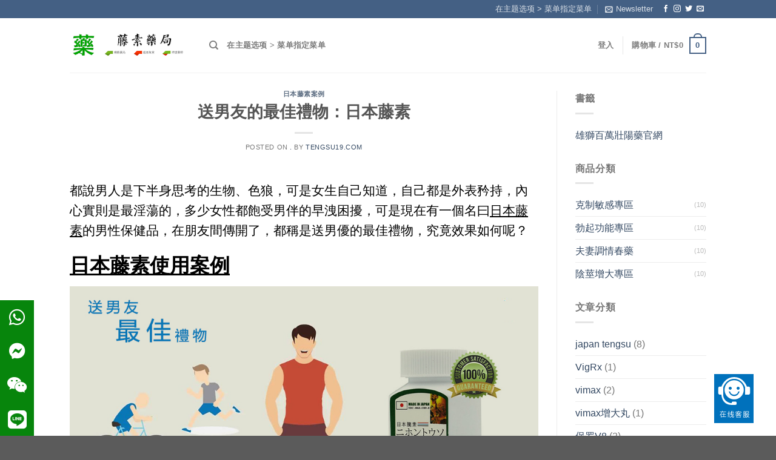

--- FILE ---
content_type: text/html; charset=UTF-8
request_url: https://tengsu19.tw/liwu-tengsu/
body_size: 24853
content:
<!DOCTYPE html>
<!--[if IE 9 ]> <html lang="zh-TW" class="ie9 loading-site no-js"> <![endif]-->
<!--[if IE 8 ]> <html lang="zh-TW" class="ie8 loading-site no-js"> <![endif]-->
<!--[if (gte IE 9)|!(IE)]><!--><html lang="zh-TW" class="loading-site no-js"> <!--<![endif]-->
<head>
	<meta charset="UTF-8" />
	<meta name="viewport" content="width=device-width, initial-scale=1.0, maximum-scale=1.0, user-scalable=no" />

	<link rel="profile" href="http://gmpg.org/xfn/11" />
	<link rel="pingback" href="https://tengsu19.tw/xmlrpc.php" />

	<script>(function(html){html.className = html.className.replace(/\bno-js\b/,'js')})(document.documentElement);</script>
<title>送男友的最佳禮物：日本藤素 | 日本藤素|藤素藥局|必利勁|威而鋼|日本藤素真假|JAPANTENGSU|日本騰素|持久液|日本藤素官網|日本藤素價格|日本藤素男性速效保健品|日本騰素評價|春藥|日本藤素哪裡買|日本藤素心得|日本藤素購買入口</title>

<!-- All In One SEO Pack 3.6.2[655,789] -->
<meta name="description"  content="都說男人是下半身思考的生物、色狼，可是女生自己知道，自己都是外表矜持，內心實則是最淫蕩的，多少女性都飽受男伴的早洩困擾，可是現在有一個名曰日本藤素的男性保健品，在朋友間傳開了，都稱是送男優的最佳禮物，究竟效果如何呢？ 日本藤素使用案例" />

<script type="application/ld+json" class="aioseop-schema">{"@context":"https://schema.org","@graph":[{"@type":"Organization","@id":"https://tengsu19.tw/#organization","url":"https://tengsu19.tw/","name":"日本藤素|藤素藥局|必利勁|威而鋼|日本藤素真假|JAPANTENGSU|日本騰素|持久液|日本藤素官網|日本藤素價格|日本藤素男性速效保健品|日本騰素評價|春藥|日本藤素哪裡買|日本藤素心得|日本藤素購買入口","sameAs":[]},{"@type":"WebSite","@id":"https://tengsu19.tw/#website","url":"https://tengsu19.tw/","name":"日本藤素|藤素藥局|必利勁|威而鋼|日本藤素真假|JAPANTENGSU|日本騰素|持久液|日本藤素官網|日本藤素價格|日本藤素男性速效保健品|日本騰素評價|春藥|日本藤素哪裡買|日本藤素心得|日本藤素購買入口","publisher":{"@id":"https://tengsu19.tw/#organization"},"potentialAction":{"@type":"SearchAction","target":"https://tengsu19.tw/?s={search_term_string}","query-input":"required name=search_term_string"}},{"@type":"WebPage","@id":"https://tengsu19.tw/liwu-tengsu/#webpage","url":"https://tengsu19.tw/liwu-tengsu/","inLanguage":"zh-TW","name":"送男友的最佳禮物：日本藤素","isPartOf":{"@id":"https://tengsu19.tw/#website"},"breadcrumb":{"@id":"https://tengsu19.tw/liwu-tengsu/#breadcrumblist"},"datePublished":"2019-07-22T14:26:43+00:00","dateModified":"2019-07-30T14:08:27+00:00"},{"@type":"Article","@id":"https://tengsu19.tw/liwu-tengsu/#article","isPartOf":{"@id":"https://tengsu19.tw/liwu-tengsu/#webpage"},"author":{"@id":"https://tengsu19.tw/author/tengsu19-com/#author"},"headline":"送男友的最佳禮物：日本藤素","datePublished":"2019-07-22T14:26:43+00:00","dateModified":"2019-07-30T14:08:27+00:00","commentCount":0,"mainEntityOfPage":{"@id":"https://tengsu19.tw/liwu-tengsu/#webpage"},"publisher":{"@id":"https://tengsu19.tw/#organization"},"articleSection":"日本藤素案例"},{"@type":"Person","@id":"https://tengsu19.tw/author/tengsu19-com/#author","name":"tengsu19.com","sameAs":[],"image":{"@type":"ImageObject","@id":"https://tengsu19.tw/#personlogo","url":"https://secure.gravatar.com/avatar/4da9233236881e5f1f7419b2d9bf872a?s=96&d=blank&r=g","width":96,"height":96,"caption":"tengsu19.com"}},{"@type":"BreadcrumbList","@id":"https://tengsu19.tw/liwu-tengsu/#breadcrumblist","itemListElement":[{"@type":"ListItem","position":1,"item":{"@type":"WebPage","@id":"https://tengsu19.tw/","url":"https://tengsu19.tw/","name":"日本藤素|日本騰素|必利勁|威而鋼|日本藤素真假|日本藤素官網|藤素藥局|日本藤素價格|持久液|"}},{"@type":"ListItem","position":2,"item":{"@type":"WebPage","@id":"https://tengsu19.tw/liwu-tengsu/","url":"https://tengsu19.tw/liwu-tengsu/","name":"送男友的最佳禮物：日本藤素"}}]}]}</script>
<link rel="canonical" href="https://tengsu19.tw/liwu-tengsu/" />
<!-- All In One SEO Pack -->
<link rel='dns-prefetch' href='//use.fontawesome.com' />
<link rel='dns-prefetch' href='//s.w.org' />
<link rel="alternate" type="application/rss+xml" title="訂閱《日本藤素|藤素藥局|必利勁|威而鋼|日本藤素真假|JAPANTENGSU|日本騰素|持久液|日本藤素官網|日本藤素價格|日本藤素男性速效保健品|日本騰素評價|春藥|日本藤素哪裡買|日本藤素心得|日本藤素購買入口》&raquo; 資訊提供" href="https://tengsu19.tw/feed/" />
<link rel="alternate" type="application/rss+xml" title="訂閱《日本藤素|藤素藥局|必利勁|威而鋼|日本藤素真假|JAPANTENGSU|日本騰素|持久液|日本藤素官網|日本藤素價格|日本藤素男性速效保健品|日本騰素評價|春藥|日本藤素哪裡買|日本藤素心得|日本藤素購買入口》&raquo; 留言的資訊提供" href="https://tengsu19.tw/comments/feed/" />
<link rel="alternate" type="application/rss+xml" title="訂閱《日本藤素|藤素藥局|必利勁|威而鋼|日本藤素真假|JAPANTENGSU|日本騰素|持久液|日本藤素官網|日本藤素價格|日本藤素男性速效保健品|日本騰素評價|春藥|日本藤素哪裡買|日本藤素心得|日本藤素購買入口 》&raquo;〈送男友的最佳禮物：日本藤素〉留言的資訊提供" href="https://tengsu19.tw/liwu-tengsu/feed/" />
		<script type="text/javascript">
			window._wpemojiSettings = {"baseUrl":"https:\/\/s.w.org\/images\/core\/emoji\/11\/72x72\/","ext":".png","svgUrl":"https:\/\/s.w.org\/images\/core\/emoji\/11\/svg\/","svgExt":".svg","source":{"concatemoji":"https:\/\/tengsu19.tw\/wp-includes\/js\/wp-emoji-release.min.js?ver=4.9.26"}};
			!function(e,a,t){var n,r,o,i=a.createElement("canvas"),p=i.getContext&&i.getContext("2d");function s(e,t){var a=String.fromCharCode;p.clearRect(0,0,i.width,i.height),p.fillText(a.apply(this,e),0,0);e=i.toDataURL();return p.clearRect(0,0,i.width,i.height),p.fillText(a.apply(this,t),0,0),e===i.toDataURL()}function c(e){var t=a.createElement("script");t.src=e,t.defer=t.type="text/javascript",a.getElementsByTagName("head")[0].appendChild(t)}for(o=Array("flag","emoji"),t.supports={everything:!0,everythingExceptFlag:!0},r=0;r<o.length;r++)t.supports[o[r]]=function(e){if(!p||!p.fillText)return!1;switch(p.textBaseline="top",p.font="600 32px Arial",e){case"flag":return s([55356,56826,55356,56819],[55356,56826,8203,55356,56819])?!1:!s([55356,57332,56128,56423,56128,56418,56128,56421,56128,56430,56128,56423,56128,56447],[55356,57332,8203,56128,56423,8203,56128,56418,8203,56128,56421,8203,56128,56430,8203,56128,56423,8203,56128,56447]);case"emoji":return!s([55358,56760,9792,65039],[55358,56760,8203,9792,65039])}return!1}(o[r]),t.supports.everything=t.supports.everything&&t.supports[o[r]],"flag"!==o[r]&&(t.supports.everythingExceptFlag=t.supports.everythingExceptFlag&&t.supports[o[r]]);t.supports.everythingExceptFlag=t.supports.everythingExceptFlag&&!t.supports.flag,t.DOMReady=!1,t.readyCallback=function(){t.DOMReady=!0},t.supports.everything||(n=function(){t.readyCallback()},a.addEventListener?(a.addEventListener("DOMContentLoaded",n,!1),e.addEventListener("load",n,!1)):(e.attachEvent("onload",n),a.attachEvent("onreadystatechange",function(){"complete"===a.readyState&&t.readyCallback()})),(n=t.source||{}).concatemoji?c(n.concatemoji):n.wpemoji&&n.twemoji&&(c(n.twemoji),c(n.wpemoji)))}(window,document,window._wpemojiSettings);
		</script>
		<style type="text/css">
img.wp-smiley,
img.emoji {
	display: inline !important;
	border: none !important;
	box-shadow: none !important;
	height: 1em !important;
	width: 1em !important;
	margin: 0 .07em !important;
	vertical-align: -0.1em !important;
	background: none !important;
	padding: 0 !important;
}
</style>
<link rel='stylesheet' id='buttonizer_frontend_style-css'  href='https://tengsu19.tw/wp-content/plugins/buttonizer-multifunctional-button/assets/frontend.css?v=287d1ac6a08490838018a515394ee921&#038;ver=4.9.26' type='text/css' media='all' />
<link rel='stylesheet' id='buttonizer-icon-library-css'  href='https://use.fontawesome.com/releases/v5.8.2/css/all.css?ver=4.9.26' type='text/css' media='all' />
<style id='woocommerce-inline-inline-css' type='text/css'>
.woocommerce form .form-row .required { visibility: visible; }
</style>
<link rel='stylesheet' id='flatsome-icons-css'  href='https://tengsu19.tw/wp-content/themes/flatsome/assets/css/fl-icons.css?ver=3.3' type='text/css' media='all' />
<link rel='stylesheet' id='flatsome-main-css'  href='https://tengsu19.tw/wp-content/themes/flatsome/assets/css/flatsome.css?ver=3.7.2' type='text/css' media='all' />
<link rel='stylesheet' id='flatsome-shop-css'  href='https://tengsu19.tw/wp-content/themes/flatsome/assets/css/flatsome-shop.css?ver=3.7.2' type='text/css' media='all' />
<link rel='stylesheet' id='flatsome-style-css'  href='https://tengsu19.tw/wp-content/themes/flatsome-child/style.css?ver=3.0' type='text/css' media='all' />
<script type='text/javascript' src='https://tengsu19.tw/wp-includes/js/jquery/jquery.js?ver=1.12.4'></script>
<script type='text/javascript' src='https://tengsu19.tw/wp-includes/js/jquery/jquery-migrate.min.js?ver=1.4.1'></script>
<link rel='https://api.w.org/' href='https://tengsu19.tw/wp-json/' />
<link rel="EditURI" type="application/rsd+xml" title="RSD" href="https://tengsu19.tw/xmlrpc.php?rsd" />
<link rel="wlwmanifest" type="application/wlwmanifest+xml" href="https://tengsu19.tw/wp-includes/wlwmanifest.xml" /> 
<link rel='prev' title='前段時間日本藤素試用活動結束，現在情況如何？' href='https://tengsu19.tw/%e5%89%8d%e6%ae%b5%e6%99%82%e9%96%93%e6%97%a5%e6%9c%ac%e8%97%a4%e7%b4%a0%e8%a9%a6%e7%94%a8%e6%b4%bb%e5%8b%95%e7%b5%90%e6%9d%9f%ef%bc%8c%e7%8f%be%e5%9c%a8%e6%83%85%e6%b3%81%e5%a6%82%e4%bd%95%ef%bc%9f/' />
<link rel='next' title='中藥「日本藤素」再熱銷，正品商家幫助百萬民眾' href='https://tengsu19.tw/baiwan-tengsu/' />
<meta name="generator" content="WordPress 4.9.26" />
<meta name="generator" content="WooCommerce 3.5.10" />
<link rel='shortlink' href='https://tengsu19.tw/?p=1685' />
<link rel="alternate" type="application/json+oembed" href="https://tengsu19.tw/wp-json/oembed/1.0/embed?url=https%3A%2F%2Ftengsu19.tw%2Fliwu-tengsu%2F" />
<link rel="alternate" type="text/xml+oembed" href="https://tengsu19.tw/wp-json/oembed/1.0/embed?url=https%3A%2F%2Ftengsu19.tw%2Fliwu-tengsu%2F&#038;format=xml" />
<style>.bg{opacity: 0; transition: opacity 1s; -webkit-transition: opacity 1s;} .bg-loaded{opacity: 1;}</style><!--[if IE]><link rel="stylesheet" type="text/css" href="https://tengsu19.tw/wp-content/themes/flatsome/assets/css/ie-fallback.css"><script src="//cdn.bootcss.com/html5shiv/3.6.1/html5shiv.js"></script><script>var head = document.getElementsByTagName('head')[0],style = document.createElement('style');style.type = 'text/css';style.styleSheet.cssText = ':before,:after{content:none !important';head.appendChild(style);setTimeout(function(){head.removeChild(style);}, 0);</script><script src="https://tengsu19.tw/wp-content/themes/flatsome/assets/libs/ie-flexibility.js"></script><![endif]-->    <script type="text/javascript">
    WebFontConfig = {
      google: { families: [ "Lato:regular,700","Lato:regular,400","Lato:regular,700","Dancing+Script:regular,400", ] }
    };
    (function() {
      var wf = document.createElement('script');
 //四亩地     wf.src = 'https://ajax.googleapis.com/ajax/libs/webfont/1/webfont.js';
      wf.type = 'text/javascript';
      wf.async = 'true';
      var s = document.getElementsByTagName('script')[0];
      s.parentNode.insertBefore(wf, s);
    })(); </script>
  	<noscript><style>.woocommerce-product-gallery{ opacity: 1 !important; }</style></noscript>
	<link rel="icon" href="https://tengsu19.tw/wp-content/uploads/2019/03/藥-拷贝-100x100.png" sizes="32x32" />
<link rel="icon" href="https://tengsu19.tw/wp-content/uploads/2019/03/藥-拷贝-280x280.png" sizes="192x192" />
<link rel="apple-touch-icon-precomposed" href="https://tengsu19.tw/wp-content/uploads/2019/03/藥-拷贝-280x280.png" />
<meta name="msapplication-TileImage" content="https://tengsu19.tw/wp-content/uploads/2019/03/藥-拷贝-280x280.png" />
<style id="custom-css" type="text/css">:root {--primary-color: #446084;}/* Site Width */.header-main{height: 90px}#logo img{max-height: 90px}#logo{width:200px;}.header-top{min-height: 30px}.has-transparent + .page-title:first-of-type,.has-transparent + #main > .page-title,.has-transparent + #main > div > .page-title,.has-transparent + #main .page-header-wrapper:first-of-type .page-title{padding-top: 120px;}.header.show-on-scroll,.stuck .header-main{height:70px!important}.stuck #logo img{max-height: 70px!important}.header-bottom {background-color: #f1f1f1}@media (max-width: 549px) {.header-main{height: 70px}#logo img{max-height: 70px}}body{font-family:"Lato", sans-serif}body{font-weight: 400}.nav > li > a {font-family:"Lato", sans-serif;}.nav > li > a {font-weight: 700;}h1,h2,h3,h4,h5,h6,.heading-font, .off-canvas-center .nav-sidebar.nav-vertical > li > a{font-family: "Lato", sans-serif;}h1,h2,h3,h4,h5,h6,.heading-font,.banner h1,.banner h2{font-weight: 700;}.alt-font{font-family: "Dancing Script", sans-serif;}.alt-font{font-weight: 400!important;}@media screen and (min-width: 550px){.products .box-vertical .box-image{min-width: 300px!important;width: 300px!important;}}.label-new.menu-item > a:after{content:"New";}.label-hot.menu-item > a:after{content:"Hot";}.label-sale.menu-item > a:after{content:"Sale";}.label-popular.menu-item > a:after{content:"Popular";}</style></head>

<body class="post-template-default single single-post postid-1685 single-format-standard woocommerce-demo-store woocommerce-no-js lightbox nav-dropdown-has-arrow">


<a class="skip-link screen-reader-text" href="#main">Skip to content</a>

<div id="wrapper">


<header id="header" class="header has-sticky sticky-jump">
   <div class="header-wrapper">
	<div id="top-bar" class="header-top hide-for-sticky nav-dark">
    <div class="flex-row container">
      <div class="flex-col hide-for-medium flex-left">
          <ul class="nav nav-left medium-nav-center nav-small  nav-divided">
                        </ul>
      </div><!-- flex-col left -->

      <div class="flex-col hide-for-medium flex-center">
          <ul class="nav nav-center nav-small  nav-divided">
                        </ul>
      </div><!-- center -->

      <div class="flex-col hide-for-medium flex-right">
         <ul class="nav top-bar-nav nav-right nav-small  nav-divided">
              <li><a href="https://tengsu19.tw/wp-admin/customize.php?url=https://tengsu19.tw/liwu-tengsu/&autofocus%5Bsection%5D=menu_locations">在主题选项 > 菜单指定菜单</a></li><li class="header-newsletter-item has-icon">

<a href="#header-newsletter-signup" class="tooltip is-small" 
  title="Sign up for Newsletter">
  
      <i class="icon-envelop"></i>
  
      <span class="header-newsletter-title hide-for-medium">
      Newsletter    </span>
  </a><!-- .newsletter-link -->
<div id="header-newsletter-signup"
    class="lightbox-by-id lightbox-content mfp-hide lightbox-white "
    style="max-width:700px ;padding:0px">
    
  <div class="banner has-hover" id="banner-566008347">
          <div class="banner-inner fill">
        <div class="banner-bg fill" >
            <div class="bg fill bg-fill "></div>
                        <div class="overlay"></div>            
	<div class="is-border is-dashed"
		style="border-color:rgba(255,255,255,.3);border-width:2px 2px 2px 2px;margin:10px;">
	</div>
                    </div><!-- bg-layers -->
        <div class="banner-layers container">
            <div class="fill banner-link"></div>               <div id="text-box-2062936536" class="text-box banner-layer x10 md-x10 lg-x10 y50 md-y50 lg-y50 res-text">
                     <div data-animate="fadeInUp">           <div class="text dark">
              
              <div class="text-inner text-left">
                  <h3 class="uppercase">Sign up for Newsletter</h3><p class="lead">Signup for our newsletter to get notified about sales and new products. Add any text here or remove it.</p>[contact-form-7 id="7042" title="Newsletter Vertical"]              </div>
           </div><!-- text-box-inner -->
       </div>                     
<style scope="scope">

#text-box-2062936536 {
  width: 60%;
}
#text-box-2062936536 .text {
  font-size: 100%;
}


@media (min-width:550px) {

  #text-box-2062936536 {
    width: 50%;
  }

}
</style>
    </div><!-- text-box -->
         </div><!-- .banner-layers -->
      </div><!-- .banner-inner -->

            
<style scope="scope">

#banner-566008347 {
  padding-top: 500px;
}
#banner-566008347 .bg.bg-loaded {
  background-image: url(https://tengsu19.tw/wp-content/themes/flatsome/assets/img/missing.jpg);
}
#banner-566008347 .overlay {
  background-color: rgba(0,0,0,.4);
}
</style>
  </div><!-- .banner -->

</div>

</li><li class="html header-social-icons ml-0">
	<div class="social-icons follow-icons " ><a href="http://url" target="_blank" data-label="Facebook"  rel="noopener noreferrer nofollow" class="icon plain facebook tooltip" title="Follow on Facebook"><i class="icon-facebook" ></i></a><a href="http://url" target="_blank" rel="noopener noreferrer nofollow" data-label="Instagram" class="icon plain  instagram tooltip" title="Follow on Instagram"><i class="icon-instagram" ></i></a><a href="http://url" target="_blank"  data-label="Twitter"  rel="noopener noreferrer nofollow" class="icon plain  twitter tooltip" title="Follow on Twitter"><i class="icon-twitter" ></i></a><a href="mailto:your@email" data-label="E-mail"  rel="nofollow" class="icon plain  email tooltip" title="Send us an email"><i class="icon-envelop" ></i></a></div></li>          </ul>
      </div><!-- .flex-col right -->

            <div class="flex-col show-for-medium flex-grow">
          <ul class="nav nav-center nav-small mobile-nav  nav-divided">
                        </ul>
      </div>
      
    </div><!-- .flex-row -->
</div><!-- #header-top -->
<div id="masthead" class="header-main ">
      <div class="header-inner flex-row container logo-left medium-logo-center" role="navigation">

          <!-- Logo -->
          <div id="logo" class="flex-col logo">
            <!-- Header logo -->
<a href="https://tengsu19.tw/" title="日本藤素|藤素藥局|必利勁|威而鋼|日本藤素真假|JAPANTENGSU|日本騰素|持久液|日本藤素官網|日本藤素價格|日本藤素男性速效保健品|日本騰素評價|春藥|日本藤素哪裡買|日本藤素心得|日本藤素購買入口 - 【藤素藥局】只賣最強效商品！為大家提供日本藤素||威而鋼必利勁等壯陽藥、春藥、持久液，臺北經營10年有持證藥師答疑解惑，累計常客無數，日本藤素正品購買店效果評價好，副作用低，價格優惠！多年為民眾提供完善的服務，內有眾多日本藤素真假辨別方法、使用案例供參考，購買日本騰素就到藤素藥局" rel="home">
    <img width="200" height="90" src="https://tengsu19.tw/wp-content/uploads/2019/03/logo.jpg" class="header_logo header-logo" alt="日本藤素|藤素藥局|必利勁|威而鋼|日本藤素真假|JAPANTENGSU|日本騰素|持久液|日本藤素官網|日本藤素價格|日本藤素男性速效保健品|日本騰素評價|春藥|日本藤素哪裡買|日本藤素心得|日本藤素購買入口"/><img  width="200" height="90" src="https://tengsu19.tw/wp-content/uploads/2019/03/logo.jpg" class="header-logo-dark" alt="日本藤素|藤素藥局|必利勁|威而鋼|日本藤素真假|JAPANTENGSU|日本騰素|持久液|日本藤素官網|日本藤素價格|日本藤素男性速效保健品|日本騰素評價|春藥|日本藤素哪裡買|日本藤素心得|日本藤素購買入口"/></a>
          </div>

          <!-- Mobile Left Elements -->
          <div class="flex-col show-for-medium flex-left">
            <ul class="mobile-nav nav nav-left ">
              <li class="nav-icon has-icon">
  		<a href="#" data-open="#main-menu" data-pos="left" data-bg="main-menu-overlay" data-color="" class="is-small" aria-controls="main-menu" aria-expanded="false">
		
		  <i class="icon-menu" ></i>
		  		</a>
	</li>            </ul>
          </div>

          <!-- Left Elements -->
          <div class="flex-col hide-for-medium flex-left
            flex-grow">
            <ul class="header-nav header-nav-main nav nav-left  nav-uppercase" >
              <li class="header-search header-search-dropdown has-icon has-dropdown menu-item-has-children">
		<a href="#" class="is-small"><i class="icon-search" ></i></a>
		<ul class="nav-dropdown nav-dropdown-default">
	 	<li class="header-search-form search-form html relative has-icon">
	<div class="header-search-form-wrapper">
		<div class="searchform-wrapper ux-search-box relative form- is-normal"><form role="search" method="get" class="searchform" action="https://tengsu19.tw/">
		<div class="flex-row relative">
									<div class="flex-col flex-grow">
			  <input type="search" class="search-field mb-0" name="s" value="" placeholder="搜尋&hellip;" />
		    <input type="hidden" name="post_type" value="product" />
        			</div><!-- .flex-col -->
			<div class="flex-col">
				<button type="submit" class="ux-search-submit submit-button secondary button icon mb-0">
					<i class="icon-search" ></i>				</button>
			</div><!-- .flex-col -->
		</div><!-- .flex-row -->
	 <div class="live-search-results text-left z-top"></div>
</form>
</div>	</div>
</li>	</ul><!-- .nav-dropdown -->
</li>
<li><a href="https://tengsu19.tw/wp-admin/customize.php?url=https://tengsu19.tw/liwu-tengsu/&autofocus%5Bsection%5D=menu_locations">在主题选项 > 菜单指定菜单</a></li>            </ul>
          </div>

          <!-- Right Elements -->
          <div class="flex-col hide-for-medium flex-right">
            <ul class="header-nav header-nav-main nav nav-right  nav-uppercase">
              <li class="account-item has-icon
    "
>

<a href="https://tengsu19.tw/my-account/"
    class="nav-top-link nav-top-not-logged-in "
    data-open="#login-form-popup"  >
    <span>
    登入      </span>
  
</a><!-- .account-login-link -->



</li>
<li class="header-divider"></li><li class="cart-item has-icon has-dropdown">

<a href="https://tengsu19.tw/cart/" title="購物車" class="header-cart-link is-small">


<span class="header-cart-title">
   購物車   /      <span class="cart-price"><span class="woocommerce-Price-amount amount"><span class="woocommerce-Price-currencySymbol">&#78;&#84;&#36;</span>0</span></span>
  </span>

    <span class="cart-icon image-icon">
    <strong>0</strong>
  </span>
  </a>

 <ul class="nav-dropdown nav-dropdown-default">
    <li class="html widget_shopping_cart">
      <div class="widget_shopping_cart_content">
        

	<p class="woocommerce-mini-cart__empty-message">購物車內無任何商品</p>


      </div>
    </li>
     </ul><!-- .nav-dropdown -->

</li>
            </ul>
          </div>

          <!-- Mobile Right Elements -->
          <div class="flex-col show-for-medium flex-right">
            <ul class="mobile-nav nav nav-right ">
              <li class="cart-item has-icon">

      <a href="https://tengsu19.tw/cart/" class="header-cart-link off-canvas-toggle nav-top-link is-small" data-open="#cart-popup" data-class="off-canvas-cart" title="購物車" data-pos="right">
  
    <span class="cart-icon image-icon">
    <strong>0</strong>
  </span> 
  </a>


  <!-- Cart Sidebar Popup -->
  <div id="cart-popup" class="mfp-hide widget_shopping_cart">
  <div class="cart-popup-inner inner-padding">
      <div class="cart-popup-title text-center">
          <h4 class="uppercase">購物車</h4>
          <div class="is-divider"></div>
      </div>
      <div class="widget_shopping_cart_content">
          

	<p class="woocommerce-mini-cart__empty-message">購物車內無任何商品</p>


      </div>
             <div class="cart-sidebar-content relative"></div>  </div>
  </div>

</li>
            </ul>
          </div>

      </div><!-- .header-inner -->
     
            <!-- Header divider -->
      <div class="container"><div class="top-divider full-width"></div></div>
      </div><!-- .header-main -->
<div class="header-bg-container fill"><div class="header-bg-image fill"></div><div class="header-bg-color fill"></div></div><!-- .header-bg-container -->   </div><!-- header-wrapper-->
</header>


<main id="main" class="">

<div id="content" class="blog-wrapper blog-single page-wrapper">
	

<div class="row row-large row-divided ">
	
	<div class="large-9 col">
		


<article id="post-1685" class="post-1685 post type-post status-publish format-standard hentry category-94">
	<div class="article-inner ">
		<header class="entry-header">
	<div class="entry-header-text entry-header-text-top text-center">
		<h6 class="entry-category is-xsmall">
	<a href="https://tengsu19.tw/category/%e6%97%a5%e6%9c%ac%e8%97%a4%e7%b4%a0%e6%a1%88%e4%be%8b/" rel="category tag">日本藤素案例</a></h6>

<h1 class="entry-title">送男友的最佳禮物：日本藤素</h1>
<div class="entry-divider is-divider small"></div>

	<div class="entry-meta uppercase is-xsmall">
		<span class="posted-on">Posted on <a href="https://tengsu19.tw/liwu-tengsu/" rel="bookmark"><time class="entry-date published" datetime="2019-07-22T22:26:43+00:00">.</time><time class="updated" datetime="2019-07-30T22:08:27+00:00">.</time></a></span><span class="byline"> by <span class="meta-author vcard"><a class="url fn n" href="https://tengsu19.tw/author/tengsu19-com/">tengsu19.com</a></span></span>	</div><!-- .entry-meta -->
	</div><!-- .entry-header -->

	</header><!-- post-header -->
		<div class="entry-content single-page">

	<p><span style="color: #000000; font-size: 130%;">都說男人是下半身思考的生物、色狼，可是女生自己知道，自己都是外表矜持，內心實則是最淫蕩的，多少女性都飽受男伴的早洩困擾，可是現在有一個名曰<a style="color: #000000;" href="https://tengsu19.tw/"><u>日本藤素</u></a>的男性保健品，在朋友間傳開了，都稱是送男優的最佳禮物，究竟效果如何呢？</span></p>
<h2><span style="color: #000000; font-size: 130%;"><a style="color: #000000;" href="https://tengsu19.tw/"><u>日本藤素使用案例</u></a></span></h2>
<figure id="attachment_1686" style="width: 1000px" class="wp-caption aligncenter"><a href="https://tengsu19.tw/"><img class="size-full wp-image-1686" src="https://tengsu19.tw/wp-content/uploads/2019/07/日本藤素案例.jpg" alt="日本藤素案例" width="1000" height="562" srcset="https://tengsu19.tw/wp-content/uploads/2019/07/日本藤素案例.jpg 1000w, https://tengsu19.tw/wp-content/uploads/2019/07/日本藤素案例-712x400.jpg 712w, https://tengsu19.tw/wp-content/uploads/2019/07/日本藤素案例-768x432.jpg 768w, https://tengsu19.tw/wp-content/uploads/2019/07/日本藤素案例-600x337.jpg 600w" sizes="(max-width: 1000px) 100vw, 1000px" /></a><figcaption class="wp-caption-text">日本藤素案例</figcaption></figure>
<p><span style="color: #000000; font-size: 130%;">我要和大家分享的是<a style="color: #000000;" href="https://tengsu19.tw/"><u>日本藤素</u></a>，沒有廣告嫌疑，把我認為好的東西告訴大家，介意的請繞道！朋友推薦得知這個產品，據說對男性早洩、中途疲軟效果很明顯，所以我訂購了一瓶試用，畢竟每次我還沒開始他就結束的感覺很難受！</span></p>
<p><span style="color: #000000; font-size: 130%;">哈哈哈其實我平常就會買鋅、b群之類的東西給他喝~，因為他長期工作時間都是很長的，常常要花很多腦力在工作上~，又加上年紀也逐漸增長，體力也比較不夠應付這麼長時間的工作，<strong><span style="background-color: #99cc00;"><a style="color: #000000; background-color: #99cc00;" href="https://tengsu19.tw/"><u>日本藤素</u></a>確可以改變他身體狀態，也可以讓我滿足</span></strong>，所以我說服他吃了；</span></p>
<p><span style="color: #000000; font-size: 130%;">藥丸形狀，有點類似威爾剛，看到說明書上面寫<a style="color: #000000;" href="https://tengsu19.tw/"><u>日本藤素成分</u></a>是赤根草、雄鹿鞭等中草藥，也就更加放心的吃，網路上很多在售賣，為了避免廣告嫌疑，我就不說我在哪裡訂的，吃法是在行房前半小時吃了一顆，溫水服下的，苦味，延時效果較為滿意，還有副作用方面也不錯，反正我做的時候感覺起來就好，<strong><span style="color: #ff0000;">夠堅挺夠持久</span></strong>！日常生活中也更加精力，這是給我的感覺；</span></p>
<p><span style="color: #000000; font-size: 130%;">所以打算給他長期保養服用，了解之後我才對這個產品有更加深的認識，都是極具陽氣的中藥材，我們也有請過中醫看病，所以有一些了解，但是沒講過這麼多種還可以如此溫和的融合在一起，成分就很讓我意外，所以我深信研製的廠家有足夠的實力，所以我按照建議給男友用了三個週期！</span></p>
<p><span style="color: #000000; font-size: 130%;">提升非常明顯，可能吃的人沒有感覺，<strong><span style="background-color: #ffcc00;">我體驗「成果」的非常明顯，讓他吃一個禮拜後我發現他早上加容易晨勃，時間也一直在持續提升</span></strong>，現在吃完過了三個月了，還是很強，正值結婚三週年，我打算再訂一週期<a style="color: #000000;" href="https://tengsu19.tw/"><u>日本藤素</u></a>，看看能不能再強一點，能不能再增粗一點，如果有這個需求的姐妹，都可以嘗試這個產品，真的很好用！</span></p>
<p><span style="color: #000000; font-size: 130%;">現在社會對性的追求也理所當然，成為一種運動，合理完美的性生活也可以帶來諸多益處，女性追求高潮是正常的，事實證明，購買<a style="color: #000000;" href="https://tengsu19.tw/"><u>日本藤素</u></a>有30%都是女性，那種愛面子、怕丟臉的國人情懷其實都可以放一放，要購買<a style="color: #000000;" href="https://tengsu19.tw/"><u>日本藤素</u></a>請到<a style="color: #000000;" href="https://tengsu19.tw/"><u>https://tengsu19.tw/</u></a></span></p>

	
	<div class="blog-share text-center"><div class="is-divider medium"></div><div class="social-icons share-icons share-row relative icon-style-outline " ><a href="whatsapp://send?text=%E9%80%81%E7%94%B7%E5%8F%8B%E7%9A%84%E6%9C%80%E4%BD%B3%E7%A6%AE%E7%89%A9%EF%BC%9A%E6%97%A5%E6%9C%AC%E8%97%A4%E7%B4%A0 - https://tengsu19.tw/liwu-tengsu/" data-action="share/whatsapp/share" class="icon button circle is-outline tooltip whatsapp show-for-medium" title="Share on WhatsApp"><i class="icon-phone"></i></a><a href="//www.facebook.com/sharer.php?u=https://tengsu19.tw/liwu-tengsu/" data-label="Facebook" onclick="window.open(this.href,this.title,'width=500,height=500,top=300px,left=300px');  return false;" rel="noopener noreferrer nofollow" target="_blank" class="icon button circle is-outline tooltip facebook" title="Share on Facebook"><i class="icon-facebook" ></i></a><a href="//twitter.com/share?url=https://tengsu19.tw/liwu-tengsu/" onclick="window.open(this.href,this.title,'width=500,height=500,top=300px,left=300px');  return false;" rel="noopener noreferrer nofollow" target="_blank" class="icon button circle is-outline tooltip twitter" title="Share on Twitter"><i class="icon-twitter" ></i></a><a href="mailto:enteryour@addresshere.com?subject=%E9%80%81%E7%94%B7%E5%8F%8B%E7%9A%84%E6%9C%80%E4%BD%B3%E7%A6%AE%E7%89%A9%EF%BC%9A%E6%97%A5%E6%9C%AC%E8%97%A4%E7%B4%A0&amp;body=Check%20this%20out:%20https://tengsu19.tw/liwu-tengsu/" rel="nofollow" class="icon button circle is-outline tooltip email" title="Email to a Friend"><i class="icon-envelop" ></i></a><a href="//pinterest.com/pin/create/button/?url=https://tengsu19.tw/liwu-tengsu/&amp;media=&amp;description=%E9%80%81%E7%94%B7%E5%8F%8B%E7%9A%84%E6%9C%80%E4%BD%B3%E7%A6%AE%E7%89%A9%EF%BC%9A%E6%97%A5%E6%9C%AC%E8%97%A4%E7%B4%A0" onclick="window.open(this.href,this.title,'width=500,height=500,top=300px,left=300px');  return false;" rel="noopener noreferrer nofollow" target="_blank" class="icon button circle is-outline tooltip pinterest" title="Pin on Pinterest"><i class="icon-pinterest" ></i></a><a href="//plus.google.com/share?url=https://tengsu19.tw/liwu-tengsu/" target="_blank" class="icon button circle is-outline tooltip google-plus" onclick="window.open(this.href,this.title,'width=500,height=500,top=300px,left=300px');  return false;" rel="noopener noreferrer nofollow" title="Share on Google+"><i class="icon-google-plus" ></i></a><a href="//www.linkedin.com/shareArticle?mini=true&url=https://tengsu19.tw/liwu-tengsu/&title=%E9%80%81%E7%94%B7%E5%8F%8B%E7%9A%84%E6%9C%80%E4%BD%B3%E7%A6%AE%E7%89%A9%EF%BC%9A%E6%97%A5%E6%9C%AC%E8%97%A4%E7%B4%A0" onclick="window.open(this.href,this.title,'width=500,height=500,top=300px,left=300px');  return false;"  rel="noopener noreferrer nofollow" target="_blank" class="icon button circle is-outline tooltip linkedin" title="Share on LinkedIn"><i class="icon-linkedin" ></i></a></div></div></div><!-- .entry-content2 -->

	<footer class="entry-meta text-center">
		This entry was posted in <a href="https://tengsu19.tw/category/%e6%97%a5%e6%9c%ac%e8%97%a4%e7%b4%a0%e6%a1%88%e4%be%8b/" rel="category tag">日本藤素案例</a>. Bookmark the <a href="https://tengsu19.tw/liwu-tengsu/" title="Permalink to 送男友的最佳禮物：日本藤素" rel="bookmark">permalink</a>.	</footer><!-- .entry-meta -->

	<div class="entry-author author-box">
		<div class="flex-row align-top">
			<div class="flex-col mr circle">
				<div class="blog-author-image">
					<img alt='' src='https://secure.gravatar.com/avatar/4da9233236881e5f1f7419b2d9bf872a?s=90&#038;d=blank&#038;r=g' srcset='https://secure.gravatar.com/avatar/4da9233236881e5f1f7419b2d9bf872a?s=180&#038;d=blank&#038;r=g 2x' class='avatar avatar-90 photo' height='90' width='90' />				</div>
			</div><!-- .flex-col -->
			<div class="flex-col flex-grow">
				<h5 class="author-name uppercase pt-half">
					tengsu19.com				</h5>
				<p class="author-desc small"></p>
			</div><!-- .flex-col -->
		</div>
	</div>

        <nav role="navigation" id="nav-below" class="navigation-post">
	<div class="flex-row next-prev-nav bt bb">
		<div class="flex-col flex-grow nav-prev text-left">
			    <div class="nav-previous"><a href="https://tengsu19.tw/%e5%89%8d%e6%ae%b5%e6%99%82%e9%96%93%e6%97%a5%e6%9c%ac%e8%97%a4%e7%b4%a0%e8%a9%a6%e7%94%a8%e6%b4%bb%e5%8b%95%e7%b5%90%e6%9d%9f%ef%bc%8c%e7%8f%be%e5%9c%a8%e6%83%85%e6%b3%81%e5%a6%82%e4%bd%95%ef%bc%9f/" rel="prev"><span class="hide-for-small"><i class="icon-angle-left" ></i></span> 前段時間日本藤素試用活動結束，現在情況如何？</a></div>
		</div>
		<div class="flex-col flex-grow nav-next text-right">
			    <div class="nav-next"><a href="https://tengsu19.tw/baiwan-tengsu/" rel="next">中藥「日本藤素」再熱銷，正品商家幫助百萬民眾 <span class="hide-for-small"><i class="icon-angle-right" ></i></span></a></div>		</div>
	</div>

	    </nav><!-- #nav-below -->

    	</div><!-- .article-inner -->
</article><!-- #-1685 -->




<div id="comments" class="comments-area">

	
	
	
		<div id="respond" class="comment-respond">
		<h3 id="reply-title" class="comment-reply-title">發佈留言 <small><a rel="nofollow" id="cancel-comment-reply-link" href="/liwu-tengsu/#respond" style="display:none;">取消回覆</a></small></h3>			<form action="https://tengsu19.tw/wp-comments-post.php" method="post" id="commentform" class="comment-form" novalidate>
				<p class="comment-notes"><span id="email-notes">發佈留言必須填寫的電子郵件地址不會公開。</span> 必填欄位標示為 <span class="required">*</span></p><p class="comment-form-comment"><label for="comment">留言</label> <textarea id="comment" name="comment" cols="45" rows="8" maxlength="65525" required="required"></textarea></p><p class="comment-form-author"><label for="author">顯示名稱 <span class="required">*</span></label> <input id="author" name="author" type="text" value="" size="30" maxlength="245" required='required' /></p>
<p class="comment-form-email"><label for="email">電子郵件地址 <span class="required">*</span></label> <input id="email" name="email" type="email" value="" size="30" maxlength="100" aria-describedby="email-notes" required='required' /></p>
<p class="comment-form-url"><label for="url">個人網站網址</label> <input id="url" name="url" type="url" value="" size="30" maxlength="200" /></p>
<p class="form-submit"><input name="submit" type="submit" id="submit" class="submit" value="發佈留言" /> <input type='hidden' name='comment_post_ID' value='1685' id='comment_post_ID' />
<input type='hidden' name='comment_parent' id='comment_parent' value='0' />
</p>			</form>
			</div><!-- #respond -->
	
</div><!-- #comments -->
	</div> <!-- .large-9 -->

	<div class="post-sidebar large-3 col">
		<div id="secondary" class="widget-area " role="complementary">
		<aside id="linkcat-0" class="widget widget_links"><span class="widget-title "><span>書籤</span></span><div class="is-divider small"></div>
	<ul class='xoxo blogroll'>
<li><a href="https://manlion.com.tw/" rel="friend met colleague" title="必利吉|必利勁|印度壯陽藥|日本藤素|春藥|汗馬糖正品效果心得" target="_blank">雄獅百萬壯陽藥官網</a></li>

	</ul>
</aside>
<aside id="woocommerce_product_categories-5" class="widget woocommerce widget_product_categories"><span class="widget-title "><span>商品分類</span></span><div class="is-divider small"></div><ul class="product-categories"><li class="cat-item cat-item-69"><a href="https://tengsu19.tw/product-category/responsive/">克制敏感專區</a> <span class="count">(10)</span></li>
<li class="cat-item cat-item-70"><a href="https://tengsu19.tw/product-category/erectile-function/">勃起功能專區</a> <span class="count">(10)</span></li>
<li class="cat-item cat-item-71"><a href="https://tengsu19.tw/product-category/aphrodisiac/">夫妻調情春藥</a> <span class="count">(10)</span></li>
<li class="cat-item cat-item-68"><a href="https://tengsu19.tw/product-category/big/">陰莖增大專區</a> <span class="count">(10)</span></li>
</ul></aside><aside id="categories-14" class="widget widget_categories"><span class="widget-title "><span>文章分類</span></span><div class="is-divider small"></div>		<ul>
	<li class="cat-item cat-item-99"><a href="https://tengsu19.tw/category/japan-tengsu/" >japan tengsu</a> (8)
</li>
	<li class="cat-item cat-item-140"><a href="https://tengsu19.tw/category/vigrx/" >VigRx</a> (1)
</li>
	<li class="cat-item cat-item-130"><a href="https://tengsu19.tw/category/vimax/" >vimax</a> (2)
</li>
	<li class="cat-item cat-item-133"><a href="https://tengsu19.tw/category/vimax%e5%a2%9e%e5%a4%a7%e4%b8%b8/" >vimax增大丸</a> (1)
</li>
	<li class="cat-item cat-item-124"><a href="https://tengsu19.tw/category/%e4%bf%9d%e7%bd%97v8/" >保罗V8</a> (2)
</li>
	<li class="cat-item cat-item-138"><a href="https://tengsu19.tw/category/%e5%8d%b0%e5%ba%a6kamagra/" >印度KAMAGRA</a> (1)
</li>
	<li class="cat-item cat-item-139"><a href="https://tengsu19.tw/category/%e5%8d%b0%e5%ba%a6kamagra%e4%bd%bf%e7%94%a8%e6%95%88%e6%9e%9c%e6%80%8e%e9%ba%bd%e6%a8%a3/" >印度KAMAGRA使用效果怎麽樣</a> (1)
</li>
	<li class="cat-item cat-item-146"><a href="https://tengsu19.tw/category/%e5%8d%b0%e5%ba%a6%e5%bf%85%e5%88%a9%e5%8b%81%e5%93%aa%e8%a3%8f%e8%b2%b7/" >印度必利勁哪裏買</a> (1)
</li>
	<li class="cat-item cat-item-91"><a href="https://tengsu19.tw/category/%e5%a3%af%e9%99%bd%e8%97%a5/" >壯陽藥</a> (1)
</li>
	<li class="cat-item cat-item-98"><a href="https://tengsu19.tw/category/%e5%b1%88%e8%87%a3%e6%b0%8f%e6%97%a5%e6%9c%ac%e8%97%a4%e7%b4%a0/" >屈臣氏日本藤素</a> (9)
</li>
	<li class="cat-item cat-item-123"><a href="https://tengsu19.tw/category/%e5%be%b7%e5%9c%8b%e5%bf%85%e9%82%a6/" >德國必邦</a> (6)
</li>
	<li class="cat-item cat-item-135"><a href="https://tengsu19.tw/category/%e6%97%a5%e6%9c%ac%e8%97%a4%e7%b4%a0/" >日本藤素</a> (20)
</li>
	<li class="cat-item cat-item-101"><a href="https://tengsu19.tw/category/%e6%97%a5%e6%9c%ac%e8%97%a4%e7%b4%a0pchome/" >日本藤素pchome</a> (2)
</li>
	<li class="cat-item cat-item-92"><a href="https://tengsu19.tw/category/%e6%97%a5%e6%9c%ac%e8%97%a4%e7%b4%a0ptt/" >日本藤素PTT</a> (3)
</li>
	<li class="cat-item cat-item-105"><a href="https://tengsu19.tw/category/%e6%97%a5%e6%9c%ac%e8%97%a4%e7%b4%a0%e4%bb%a3%e8%b3%bc/" >日本藤素代購</a> (3)
</li>
	<li class="cat-item cat-item-93"><a href="https://tengsu19.tw/category/%e6%97%a5%e6%9c%ac%e8%97%a4%e7%b4%a0%e4%bb%bf%e5%86%92/" >日本藤素仿冒</a> (10)
</li>
	<li class="cat-item cat-item-86"><a href="https://tengsu19.tw/category/%e6%97%a5%e6%9c%ac%e8%97%a4%e7%b4%a0%e4%bd%9c%e7%94%a8/" >日本藤素作用</a> (72)
</li>
	<li class="cat-item cat-item-104"><a href="https://tengsu19.tw/category/%e6%97%a5%e6%9c%ac%e8%97%a4%e7%b4%a0%e4%bd%bf%e7%94%a8%e6%96%b9%e6%b3%95/" >日本藤素使用方法</a> (6)
</li>
	<li class="cat-item cat-item-97"><a href="https://tengsu19.tw/category/%e6%97%a5%e6%9c%ac%e8%97%a4%e7%b4%a0%e4%bf%9d%e9%a4%8a/" >日本藤素保養</a> (12)
</li>
	<li class="cat-item cat-item-112"><a href="https://tengsu19.tw/category/%e6%97%a5%e6%9c%ac%e8%97%a4%e7%b4%a0%e5%83%b9%e6%a0%bc/" >日本藤素價格</a> (8)
</li>
	<li class="cat-item cat-item-87"><a href="https://tengsu19.tw/category/%e6%97%a5%e6%9c%ac%e8%97%a4%e7%b4%a0%e5%89%af%e4%bd%9c%e7%94%a8/" >日本藤素副作用</a> (27)
</li>
	<li class="cat-item cat-item-142"><a href="https://tengsu19.tw/category/%e6%97%a5%e6%9c%ac%e8%97%a4%e7%b4%a0%e5%89%af%e4%bd%9c%e7%94%a8%e5%a4%a7/" >日本藤素副作用大</a> (1)
</li>
	<li class="cat-item cat-item-96"><a href="https://tengsu19.tw/category/%e6%97%a5%e6%9c%ac%e8%97%a4%e7%b4%a0%e5%8f%af%e4%bb%a5%e6%af%8f%e5%a4%a9%e5%90%83%e5%97%8e/" >日本藤素可以每天吃嗎</a> (5)
</li>
	<li class="cat-item cat-item-90"><a href="https://tengsu19.tw/category/%e6%97%a5%e6%9c%ac%e8%97%a4%e7%b4%a0%e5%90%83%e6%b3%95/" >日本藤素吃法</a> (28)
</li>
	<li class="cat-item cat-item-117"><a href="https://tengsu19.tw/category/%e6%97%a5%e6%9c%ac%e8%97%a4%e7%b4%a0%e5%93%aa%e8%a3%a1%e8%b2%b7/" >日本藤素哪裡買</a> (13)
</li>
	<li class="cat-item cat-item-100"><a href="https://tengsu19.tw/category/%e6%97%a5%e6%9c%ac%e8%97%a4%e7%b4%a0%e5%95%8f%e9%a1%8c/" >日本藤素問題</a> (5)
</li>
	<li class="cat-item cat-item-144"><a href="https://tengsu19.tw/category/%e6%97%a5%e6%9c%ac%e8%97%a4%e7%b4%a0%e5%a2%9e%e5%a4%a7%e6%95%88%e6%9e%9c/" >日本藤素增大效果</a> (2)
</li>
	<li class="cat-item cat-item-103"><a href="https://tengsu19.tw/category/%e6%97%a5%e6%9c%ac%e8%97%a4%e7%b4%a0%e5%ae%98%e7%b6%b2/" >日本藤素官網</a> (9)
</li>
	<li class="cat-item cat-item-111"><a href="https://tengsu19.tw/category/%e6%97%a5%e6%9c%ac%e8%97%a4%e7%b4%a0%e5%af%a6%e9%ab%94%e5%ba%97/" >日本藤素實體店</a> (6)
</li>
	<li class="cat-item cat-item-143"><a href="https://tengsu19.tw/category/%e6%97%a5%e6%9c%ac%e8%97%a4%e7%b4%a0%e5%bb%b6%e6%97%b6%e6%95%88%e6%9e%9c/" >日本藤素延时效果</a> (2)
</li>
	<li class="cat-item cat-item-95"><a href="https://tengsu19.tw/category/%e6%97%a5%e6%9c%ac%e8%97%a4%e7%b4%a0%e5%bf%83%e5%be%97/" >日本藤素心得</a> (30)
</li>
	<li class="cat-item cat-item-106"><a href="https://tengsu19.tw/category/%e6%97%a5%e6%9c%ac%e8%97%a4%e7%b4%a0%e6%88%90%e4%bb%bd/" >日本藤素成份</a> (15)
</li>
	<li class="cat-item cat-item-89"><a href="https://tengsu19.tw/category/%e6%97%a5%e6%9c%ac%e8%97%a4%e7%b4%a0%e6%95%88%e6%9e%9c/" >日本藤素效果</a> (82)
</li>
	<li class="cat-item cat-item-131"><a href="https://tengsu19.tw/category/%e6%97%a5%e6%9c%ac%e8%97%a4%e7%b4%a0%e6%9c%89%e4%bb%80%e9%ba%bc%e5%89%af%e4%bd%9c%e7%94%a8/" >日本藤素有什麼副作用</a> (2)
</li>
	<li class="cat-item cat-item-102"><a href="https://tengsu19.tw/category/%e6%97%a5%e6%9c%ac%e8%97%a4%e7%b4%a0%e6%9c%89%e6%95%88%e5%97%8e/" >日本藤素有效嗎</a> (6)
</li>
	<li class="cat-item cat-item-94"><a href="https://tengsu19.tw/category/%e6%97%a5%e6%9c%ac%e8%97%a4%e7%b4%a0%e6%a1%88%e4%be%8b/" >日本藤素案例</a> (22)
</li>
	<li class="cat-item cat-item-118"><a href="https://tengsu19.tw/category/%e6%97%a5%e6%9c%ac%e8%97%a4%e7%b4%a0%e6%ad%a3%e5%93%81/" >日本藤素正品</a> (19)
</li>
	<li class="cat-item cat-item-125"><a href="https://tengsu19.tw/category/%e6%97%a5%e6%9c%ac%e8%97%a4%e7%b4%a0%e6%b2%92%e7%94%a8/" >日本藤素沒用</a> (1)
</li>
	<li class="cat-item cat-item-108"><a href="https://tengsu19.tw/category/%e6%97%a5%e6%9c%ac%e8%97%a4%e7%b4%a0%e7%84%a1%e6%95%88/" >日本藤素無效</a> (3)
</li>
	<li class="cat-item cat-item-137"><a href="https://tengsu19.tw/category/%e6%97%a5%e6%9c%ac%e8%97%a4%e7%b4%a0%e7%89%87%e5%9c%a8%e4%bb%80%e9%ba%bd%e6%99%82%e5%80%99%e5%90%83%e6%95%88%e6%9e%9c%e5%a5%bd%e5%91%a2/" >日本藤素片在什麽時候吃效果好呢</a> (1)
</li>
	<li class="cat-item cat-item-113"><a href="https://tengsu19.tw/category/%e6%97%a5%e6%9c%ac%e8%97%a4%e7%b4%a0%e7%94%b7%e6%80%a7%e9%80%9f%e6%95%88%e4%bf%9d%e5%81%a5%e5%93%81/" >日本藤素男性速效保健品</a> (2)
</li>
	<li class="cat-item cat-item-88"><a href="https://tengsu19.tw/category/%e6%97%a5%e6%9c%ac%e8%97%a4%e7%b4%a0%e7%9c%9f%e5%81%87/" >日本藤素真假</a> (20)
</li>
	<li class="cat-item cat-item-107"><a href="https://tengsu19.tw/category/%e6%97%a5%e6%9c%ac%e8%97%a4%e7%b4%a0%e7%a0%94%e7%99%bc/" >日本藤素研發</a> (1)
</li>
	<li class="cat-item cat-item-114"><a href="https://tengsu19.tw/category/%e6%97%a5%e6%9c%ac%e8%97%a4%e7%b4%a0%e7%be%8e%e5%9c%8b%e9%bb%91%e9%87%91/" >日本藤素美國黑金</a> (3)
</li>
	<li class="cat-item cat-item-129"><a href="https://tengsu19.tw/category/%e6%97%a5%e6%9c%ac%e8%97%a4%e7%b4%a0%e8%87%ba%e5%8c%97%e5%93%aa%e8%a3%a1%e8%b2%b7/" >日本藤素臺北哪裡買</a> (2)
</li>
	<li class="cat-item cat-item-132"><a href="https://tengsu19.tw/category/%e6%97%a5%e6%9c%ac%e8%97%a4%e7%b4%a0%e8%87%ba%e7%81%a3%e5%93%aa%e8%a3%a1%e8%b2%b7/" >日本藤素臺灣哪裡買</a> (1)
</li>
	<li class="cat-item cat-item-115"><a href="https://tengsu19.tw/category/%e6%97%a5%e6%9c%ac%e8%97%a4%e7%b4%a0%e8%97%a5%e5%b1%80%e6%9c%89%e8%b3%a3%e5%97%8e/" >日本藤素藥局有賣嗎</a> (7)
</li>
	<li class="cat-item cat-item-122"><a href="https://tengsu19.tw/category/%e6%97%a5%e6%9c%ac%e8%97%a4%e7%b4%a0%e8%9d%a6%e7%9a%ae/" >日本藤素蝦皮</a> (1)
</li>
	<li class="cat-item cat-item-110"><a href="https://tengsu19.tw/category/%e6%97%a5%e6%9c%ac%e8%97%a4%e7%b4%a0%e8%a8%8e%e8%ab%96/" >日本藤素討論</a> (1)
</li>
	<li class="cat-item cat-item-120"><a href="https://tengsu19.tw/category/%e6%97%a5%e6%9c%ac%e8%97%a4%e7%b4%a0%e8%a9%95%e5%83%b9/" >日本藤素評價</a> (8)
</li>
	<li class="cat-item cat-item-121"><a href="https://tengsu19.tw/category/%e6%97%a5%e6%9c%ac%e8%97%a4%e7%b4%a0%e8%a9%a6%e7%94%a8/" >日本藤素試用</a> (2)
</li>
	<li class="cat-item cat-item-128"><a href="https://tengsu19.tw/category/%e6%97%a5%e6%9c%ac%e8%97%a4%e7%b4%a0%e9%80%80%e8%b2%a8/" >日本藤素退貨</a> (1)
</li>
	<li class="cat-item cat-item-116"><a href="https://tengsu19.tw/category/%e6%97%a5%e6%9c%ac%e8%97%a4%e7%b4%a0%e9%96%8b%e7%ae%b1/" >日本藤素開箱</a> (2)
</li>
	<li class="cat-item cat-item-126"><a href="https://tengsu19.tw/category/%e6%97%a5%e6%9c%ac%e8%97%a4%e7%b4%a0%e9%98%b2%e5%81%bd%e7%a2%bc/" >日本藤素防偽碼</a> (1)
</li>
	<li class="cat-item cat-item-134"><a href="https://tengsu19.tw/category/%e6%97%a5%e6%9c%ac%e8%97%a4%e7%b4%a0%e9%a6%99%e6%b8%af%e5%b1%88%e8%87%a3%e6%b0%8f/" >日本藤素香港屈臣氏</a> (1)
</li>
	<li class="cat-item cat-item-77"><a href="https://tengsu19.tw/category/%e6%9c%aa%e5%88%86%e9%a1%9e-zh/" >未分類</a> (7)
</li>
	<li class="cat-item cat-item-141"><a href="https://tengsu19.tw/category/%e7%be%8e%e5%9c%8bvigrx%e9%99%b0%e8%8e%96%e5%a2%9e%e5%a4%a7%e4%b8%b8/" >美國VigRx陰莖增大丸</a> (1)
</li>
	<li class="cat-item cat-item-127"><a href="https://tengsu19.tw/category/%e7%be%8e%e5%9c%8b%e9%bb%91%e9%87%91/" >美國黑金</a> (5)
</li>
	<li class="cat-item cat-item-145"><a href="https://tengsu19.tw/category/%e7%be%8e%e5%9c%8b%e9%bb%91%e9%87%91%e6%b2%92%e7%94%a8/" >美國黑金沒用</a> (1)
</li>
	<li class="cat-item cat-item-147"><a href="https://tengsu19.tw/category/%e7%be%8e%e5%9c%8b%e9%bb%91%e9%87%91%e7%9a%84%e6%95%88%e6%9e%9c/" >美國黑金的效果</a> (1)
</li>
	<li class="cat-item cat-item-119"><a href="https://tengsu19.tw/category/%e8%90%ac%e5%8a%9b%e5%8f%af/" >萬力可</a> (2)
</li>
	<li class="cat-item cat-item-136"><a href="https://tengsu19.tw/category/%e9%9b%99%e6%95%88%e5%a8%81%e8%80%8c%e9%8b%bc/" >雙效威而鋼</a> (2)
</li>
		</ul>
</aside></div><!-- #secondary -->
	</div><!-- .post-sidebar -->

</div><!-- .row -->

</div><!-- #content .page-wrapper -->


</main><!-- #main -->

<footer id="footer" class="footer-wrapper">

	
<!-- FOOTER 1 -->
<div class="footer-widgets footer footer-1">
		<div class="row large-columns-4 mb-0">
	   		<div id="woocommerce_widget_cart-6" class="col pb-0 widget woocommerce widget_shopping_cart"><span class="widget-title">已選商品</span><div class="is-divider small"></div><div class="widget_shopping_cart_content"></div></div><div id="linkcat-0" class="col pb-0 widget widget_links"><span class="widget-title">書籤</span><div class="is-divider small"></div>
	<ul class='xoxo blogroll'>
<li><a href="https://manlion.com.tw/" rel="friend met colleague" title="必利吉|必利勁|印度壯陽藥|日本藤素|春藥|汗馬糖正品效果心得" target="_blank">雄獅百萬壯陽藥官網</a></li>

	</ul>
</div>
        
		</div><!-- end row -->
</div><!-- footer 1 -->


<!-- FOOTER 2 -->



<div class="absolute-footer dark medium-text-center small-text-center">
  <div class="container clearfix">

          <div class="footer-secondary pull-right">
                <div class="payment-icons inline-block"><div class="payment-icon"><svg version="1.1" xmlns="http://www.w3.org/2000/svg" xmlns:xlink="http://www.w3.org/1999/xlink"  viewBox="0 0 64 32">
<path d="M10.781 7.688c-0.251-1.283-1.219-1.688-2.344-1.688h-8.376l-0.061 0.405c5.749 1.469 10.469 4.595 12.595 10.501l-1.813-9.219zM13.125 19.688l-0.531-2.781c-1.096-2.907-3.752-5.594-6.752-6.813l4.219 15.939h5.469l8.157-20.032h-5.501l-5.062 13.688zM27.72 26.061l3.248-20.061h-5.187l-3.251 20.061h5.189zM41.875 5.656c-5.125 0-8.717 2.72-8.749 6.624-0.032 2.877 2.563 4.469 4.531 5.439 2.032 0.968 2.688 1.624 2.688 2.499 0 1.344-1.624 1.939-3.093 1.939-2.093 0-3.219-0.251-4.875-1.032l-0.688-0.344-0.719 4.499c1.219 0.563 3.437 1.064 5.781 1.064 5.437 0.032 8.97-2.688 9.032-6.843 0-2.282-1.405-4-4.376-5.439-1.811-0.904-2.904-1.563-2.904-2.499 0-0.843 0.936-1.72 2.968-1.72 1.688-0.029 2.936 0.314 3.875 0.752l0.469 0.248 0.717-4.344c-1.032-0.406-2.656-0.844-4.656-0.844zM55.813 6c-1.251 0-2.189 0.376-2.72 1.688l-7.688 18.374h5.437c0.877-2.467 1.096-3 1.096-3 0.592 0 5.875 0 6.624 0 0 0 0.157 0.688 0.624 3h4.813l-4.187-20.061h-4zM53.405 18.938c0 0 0.437-1.157 2.064-5.594-0.032 0.032 0.437-1.157 0.688-1.907l0.374 1.72c0.968 4.781 1.189 5.781 1.189 5.781-0.813 0-3.283 0-4.315 0z"></path>
</svg>
</div><div class="payment-icon"><svg version="1.1" xmlns="http://www.w3.org/2000/svg" xmlns:xlink="http://www.w3.org/1999/xlink"  viewBox="0 0 64 32">
<path d="M35.255 12.078h-2.396c-0.229 0-0.444 0.114-0.572 0.303l-3.306 4.868-1.4-4.678c-0.088-0.292-0.358-0.493-0.663-0.493h-2.355c-0.284 0-0.485 0.28-0.393 0.548l2.638 7.745-2.481 3.501c-0.195 0.275 0.002 0.655 0.339 0.655h2.394c0.227 0 0.439-0.111 0.569-0.297l7.968-11.501c0.191-0.275-0.006-0.652-0.341-0.652zM19.237 16.718c-0.23 1.362-1.311 2.276-2.691 2.276-0.691 0-1.245-0.223-1.601-0.644-0.353-0.417-0.485-1.012-0.374-1.674 0.214-1.35 1.313-2.294 2.671-2.294 0.677 0 1.227 0.225 1.589 0.65 0.365 0.428 0.509 1.027 0.404 1.686zM22.559 12.078h-2.384c-0.204 0-0.378 0.148-0.41 0.351l-0.104 0.666-0.166-0.241c-0.517-0.749-1.667-1-2.817-1-2.634 0-4.883 1.996-5.321 4.796-0.228 1.396 0.095 2.731 0.888 3.662 0.727 0.856 1.765 1.212 3.002 1.212 2.123 0 3.3-1.363 3.3-1.363l-0.106 0.662c-0.040 0.252 0.155 0.479 0.41 0.479h2.147c0.341 0 0.63-0.247 0.684-0.584l1.289-8.161c0.040-0.251-0.155-0.479-0.41-0.479zM8.254 12.135c-0.272 1.787-1.636 1.787-2.957 1.787h-0.751l0.527-3.336c0.031-0.202 0.205-0.35 0.41-0.35h0.345c0.899 0 1.747 0 2.185 0.511 0.262 0.307 0.341 0.761 0.242 1.388zM7.68 7.473h-4.979c-0.341 0-0.63 0.248-0.684 0.584l-2.013 12.765c-0.040 0.252 0.155 0.479 0.41 0.479h2.378c0.34 0 0.63-0.248 0.683-0.584l0.543-3.444c0.053-0.337 0.343-0.584 0.683-0.584h1.575c3.279 0 5.172-1.587 5.666-4.732 0.223-1.375 0.009-2.456-0.635-3.212-0.707-0.832-1.962-1.272-3.628-1.272zM60.876 7.823l-2.043 12.998c-0.040 0.252 0.155 0.479 0.41 0.479h2.055c0.34 0 0.63-0.248 0.683-0.584l2.015-12.765c0.040-0.252-0.155-0.479-0.41-0.479h-2.299c-0.205 0.001-0.379 0.148-0.41 0.351zM54.744 16.718c-0.23 1.362-1.311 2.276-2.691 2.276-0.691 0-1.245-0.223-1.601-0.644-0.353-0.417-0.485-1.012-0.374-1.674 0.214-1.35 1.313-2.294 2.671-2.294 0.677 0 1.227 0.225 1.589 0.65 0.365 0.428 0.509 1.027 0.404 1.686zM58.066 12.078h-2.384c-0.204 0-0.378 0.148-0.41 0.351l-0.104 0.666-0.167-0.241c-0.516-0.749-1.667-1-2.816-1-2.634 0-4.883 1.996-5.321 4.796-0.228 1.396 0.095 2.731 0.888 3.662 0.727 0.856 1.765 1.212 3.002 1.212 2.123 0 3.3-1.363 3.3-1.363l-0.106 0.662c-0.040 0.252 0.155 0.479 0.41 0.479h2.147c0.341 0 0.63-0.247 0.684-0.584l1.289-8.161c0.040-0.252-0.156-0.479-0.41-0.479zM43.761 12.135c-0.272 1.787-1.636 1.787-2.957 1.787h-0.751l0.527-3.336c0.031-0.202 0.205-0.35 0.41-0.35h0.345c0.899 0 1.747 0 2.185 0.511 0.261 0.307 0.34 0.761 0.241 1.388zM43.187 7.473h-4.979c-0.341 0-0.63 0.248-0.684 0.584l-2.013 12.765c-0.040 0.252 0.156 0.479 0.41 0.479h2.554c0.238 0 0.441-0.173 0.478-0.408l0.572-3.619c0.053-0.337 0.343-0.584 0.683-0.584h1.575c3.279 0 5.172-1.587 5.666-4.732 0.223-1.375 0.009-2.456-0.635-3.212-0.707-0.832-1.962-1.272-3.627-1.272z"></path>
</svg>
</div><div class="payment-icon"><svg version="1.1" xmlns="http://www.w3.org/2000/svg" xmlns:xlink="http://www.w3.org/1999/xlink"  viewBox="0 0 64 32">
<path d="M7.114 14.656c-1.375-0.5-2.125-0.906-2.125-1.531 0-0.531 0.437-0.812 1.188-0.812 1.437 0 2.875 0.531 3.875 1.031l0.563-3.5c-0.781-0.375-2.406-1-4.656-1-1.594 0-2.906 0.406-3.844 1.188-1 0.812-1.5 2-1.5 3.406 0 2.563 1.563 3.688 4.125 4.594 1.625 0.594 2.188 1 2.188 1.656 0 0.625-0.531 0.969-1.5 0.969-1.188 0-3.156-0.594-4.437-1.343l-0.563 3.531c1.094 0.625 3.125 1.281 5.25 1.281 1.688 0 3.063-0.406 4.031-1.157 1.063-0.843 1.594-2.062 1.594-3.656-0.001-2.625-1.595-3.719-4.188-4.657zM21.114 9.125h-3v-4.219l-4.031 0.656-0.563 3.563-1.437 0.25-0.531 3.219h1.937v6.844c0 1.781 0.469 3 1.375 3.75 0.781 0.625 1.907 0.938 3.469 0.938 1.219 0 1.937-0.219 2.468-0.344v-3.688c-0.282 0.063-0.938 0.22-1.375 0.22-0.906 0-1.313-0.5-1.313-1.563v-6.156h2.406l0.595-3.469zM30.396 9.031c-0.313-0.062-0.594-0.093-0.876-0.093-1.312 0-2.374 0.687-2.781 1.937l-0.313-1.75h-4.093v14.719h4.687v-9.563c0.594-0.719 1.437-0.968 2.563-0.968 0.25 0 0.5 0 0.812 0.062v-4.344zM33.895 2.719c-1.375 0-2.468 1.094-2.468 2.469s1.094 2.5 2.468 2.5 2.469-1.124 2.469-2.5-1.094-2.469-2.469-2.469zM36.239 23.844v-14.719h-4.687v14.719h4.687zM49.583 10.468c-0.843-1.094-2-1.625-3.469-1.625-1.343 0-2.531 0.563-3.656 1.75l-0.25-1.469h-4.125v20.155l4.688-0.781v-4.719c0.719 0.219 1.469 0.344 2.125 0.344 1.157 0 2.876-0.313 4.188-1.75 1.281-1.375 1.907-3.5 1.907-6.313 0-2.499-0.469-4.405-1.407-5.593zM45.677 19.532c-0.375 0.687-0.969 1.094-1.625 1.094-0.468 0-0.906-0.093-1.281-0.281v-7c0.812-0.844 1.531-0.938 1.781-0.938 1.188 0 1.781 1.313 1.781 3.812 0.001 1.437-0.219 2.531-0.656 3.313zM62.927 10.843c-1.032-1.312-2.563-2-4.501-2-4 0-6.468 2.938-6.468 7.688 0 2.625 0.656 4.625 1.968 5.875 1.157 1.157 2.844 1.719 5.032 1.719 2 0 3.844-0.469 5-1.251l-0.501-3.219c-1.157 0.625-2.5 0.969-4 0.969-0.906 0-1.532-0.188-1.969-0.594-0.5-0.406-0.781-1.094-0.875-2.062h7.75c0.031-0.219 0.062-1.281 0.062-1.625 0.001-2.344-0.5-4.188-1.499-5.5zM56.583 15.094c0.125-2.093 0.687-3.062 1.75-3.062s1.625 1 1.687 3.062h-3.437z"></path>
</svg>
</div><div class="payment-icon"><svg version="1.1" xmlns="http://www.w3.org/2000/svg" xmlns:xlink="http://www.w3.org/1999/xlink"  viewBox="0 0 64 32">
<path d="M42.667-0c-4.099 0-7.836 1.543-10.667 4.077-2.831-2.534-6.568-4.077-10.667-4.077-8.836 0-16 7.163-16 16s7.164 16 16 16c4.099 0 7.835-1.543 10.667-4.077 2.831 2.534 6.568 4.077 10.667 4.077 8.837 0 16-7.163 16-16s-7.163-16-16-16zM11.934 19.828l0.924-5.809-2.112 5.809h-1.188v-5.809l-1.056 5.809h-1.584l1.32-7.657h2.376v4.753l1.716-4.753h2.508l-1.32 7.657h-1.585zM19.327 18.244c-0.088 0.528-0.178 0.924-0.264 1.188v0.396h-1.32v-0.66c-0.353 0.528-0.924 0.792-1.716 0.792-0.442 0-0.792-0.132-1.056-0.396-0.264-0.351-0.396-0.792-0.396-1.32 0-0.792 0.218-1.364 0.66-1.716 0.614-0.44 1.364-0.66 2.244-0.66h0.66v-0.396c0-0.351-0.353-0.528-1.056-0.528-0.442 0-1.012 0.088-1.716 0.264 0.086-0.351 0.175-0.792 0.264-1.32 0.703-0.264 1.32-0.396 1.848-0.396 1.496 0 2.244 0.616 2.244 1.848 0 0.353-0.046 0.749-0.132 1.188-0.089 0.616-0.179 1.188-0.264 1.716zM24.079 15.076c-0.264-0.086-0.66-0.132-1.188-0.132s-0.792 0.177-0.792 0.528c0 0.177 0.044 0.31 0.132 0.396l0.528 0.264c0.792 0.442 1.188 1.012 1.188 1.716 0 1.409-0.838 2.112-2.508 2.112-0.792 0-1.366-0.044-1.716-0.132 0.086-0.351 0.175-0.836 0.264-1.452 0.703 0.177 1.188 0.264 1.452 0.264 0.614 0 0.924-0.175 0.924-0.528 0-0.175-0.046-0.308-0.132-0.396-0.178-0.175-0.396-0.308-0.66-0.396-0.792-0.351-1.188-0.924-1.188-1.716 0-1.407 0.792-2.112 2.376-2.112 0.792 0 1.32 0.045 1.584 0.132l-0.265 1.451zM27.512 15.208h-0.924c0 0.442-0.046 0.838-0.132 1.188 0 0.088-0.022 0.264-0.066 0.528-0.046 0.264-0.112 0.442-0.198 0.528v0.528c0 0.353 0.175 0.528 0.528 0.528 0.175 0 0.35-0.044 0.528-0.132l-0.264 1.452c-0.264 0.088-0.66 0.132-1.188 0.132-0.881 0-1.32-0.44-1.32-1.32 0-0.528 0.086-1.099 0.264-1.716l0.66-4.225h1.584l-0.132 0.924h0.792l-0.132 1.585zM32.66 17.32h-3.3c0 0.442 0.086 0.749 0.264 0.924 0.264 0.264 0.66 0.396 1.188 0.396s1.1-0.175 1.716-0.528l-0.264 1.584c-0.442 0.177-1.012 0.264-1.716 0.264-1.848 0-2.772-0.924-2.772-2.773 0-1.142 0.264-2.024 0.792-2.64 0.528-0.703 1.188-1.056 1.98-1.056 0.703 0 1.274 0.22 1.716 0.66 0.35 0.353 0.528 0.881 0.528 1.584 0.001 0.617-0.046 1.145-0.132 1.585zM35.3 16.132c-0.264 0.97-0.484 2.201-0.66 3.697h-1.716l0.132-0.396c0.35-2.463 0.614-4.4 0.792-5.809h1.584l-0.132 0.924c0.264-0.44 0.528-0.703 0.792-0.792 0.264-0.264 0.528-0.308 0.792-0.132-0.088 0.088-0.31 0.706-0.66 1.848-0.353-0.086-0.661 0.132-0.925 0.66zM41.241 19.697c-0.353 0.177-0.838 0.264-1.452 0.264-0.881 0-1.584-0.308-2.112-0.924-0.528-0.528-0.792-1.32-0.792-2.376 0-1.32 0.35-2.42 1.056-3.3 0.614-0.879 1.496-1.32 2.64-1.32 0.44 0 1.056 0.132 1.848 0.396l-0.264 1.584c-0.528-0.264-1.012-0.396-1.452-0.396-0.707 0-1.235 0.264-1.584 0.792-0.353 0.442-0.528 1.144-0.528 2.112 0 0.616 0.132 1.056 0.396 1.32 0.264 0.353 0.614 0.528 1.056 0.528 0.44 0 0.924-0.132 1.452-0.396l-0.264 1.717zM47.115 15.868c-0.046 0.264-0.066 0.484-0.066 0.66-0.088 0.442-0.178 1.035-0.264 1.782-0.088 0.749-0.178 1.254-0.264 1.518h-1.32v-0.66c-0.353 0.528-0.924 0.792-1.716 0.792-0.442 0-0.792-0.132-1.056-0.396-0.264-0.351-0.396-0.792-0.396-1.32 0-0.792 0.218-1.364 0.66-1.716 0.614-0.44 1.32-0.66 2.112-0.66h0.66c0.086-0.086 0.132-0.218 0.132-0.396 0-0.351-0.353-0.528-1.056-0.528-0.442 0-1.012 0.088-1.716 0.264 0-0.351 0.086-0.792 0.264-1.32 0.703-0.264 1.32-0.396 1.848-0.396 1.496 0 2.245 0.616 2.245 1.848 0.001 0.089-0.021 0.264-0.065 0.529zM49.69 16.132c-0.178 0.528-0.396 1.762-0.66 3.697h-1.716l0.132-0.396c0.35-1.935 0.614-3.872 0.792-5.809h1.584c0 0.353-0.046 0.66-0.132 0.924 0.264-0.44 0.528-0.703 0.792-0.792 0.35-0.175 0.614-0.218 0.792-0.132-0.353 0.442-0.574 1.056-0.66 1.848-0.353-0.086-0.66 0.132-0.925 0.66zM54.178 19.828l0.132-0.528c-0.353 0.442-0.838 0.66-1.452 0.66-0.707 0-1.188-0.218-1.452-0.66-0.442-0.614-0.66-1.232-0.66-1.848 0-1.142 0.308-2.067 0.924-2.773 0.44-0.703 1.056-1.056 1.848-1.056 0.528 0 1.056 0.264 1.584 0.792l0.264-2.244h1.716l-1.32 7.657h-1.585zM16.159 17.98c0 0.442 0.175 0.66 0.528 0.66 0.35 0 0.614-0.132 0.792-0.396 0.264-0.264 0.396-0.66 0.396-1.188h-0.397c-0.881 0-1.32 0.31-1.32 0.924zM31.076 15.076c-0.088 0-0.178-0.043-0.264-0.132h-0.264c-0.528 0-0.881 0.353-1.056 1.056h1.848v-0.396l-0.132-0.264c-0.001-0.086-0.047-0.175-0.133-0.264zM43.617 17.98c0 0.442 0.175 0.66 0.528 0.66 0.35 0 0.614-0.132 0.792-0.396 0.264-0.264 0.396-0.66 0.396-1.188h-0.396c-0.881 0-1.32 0.31-1.32 0.924zM53.782 15.076c-0.353 0-0.66 0.22-0.924 0.66-0.178 0.264-0.264 0.749-0.264 1.452 0 0.792 0.264 1.188 0.792 1.188 0.35 0 0.66-0.175 0.924-0.528 0.264-0.351 0.396-0.879 0.396-1.584-0.001-0.792-0.311-1.188-0.925-1.188z"></path>
</svg>
</div><div class="payment-icon"><svg version="1.1" xmlns="http://www.w3.org/2000/svg" xmlns:xlink="http://www.w3.org/1999/xlink"  viewBox="0 0 64 32">
<path d="M13.043 8.356c-0.46 0-0.873 0.138-1.24 0.413s-0.662 0.681-0.885 1.217c-0.223 0.536-0.334 1.112-0.334 1.727 0 0.568 0.119 0.99 0.358 1.265s0.619 0.413 1.141 0.413c0.508 0 1.096-0.131 1.765-0.393v1.327c-0.693 0.262-1.389 0.393-2.089 0.393-0.884 0-1.572-0.254-2.063-0.763s-0.736-1.229-0.736-2.161c0-0.892 0.181-1.712 0.543-2.462s0.846-1.32 1.452-1.709 1.302-0.584 2.089-0.584c0.435 0 0.822 0.038 1.159 0.115s0.7 0.217 1.086 0.421l-0.616 1.276c-0.369-0.201-0.673-0.333-0.914-0.398s-0.478-0.097-0.715-0.097zM19.524 12.842h-2.47l-0.898 1.776h-1.671l3.999-7.491h1.948l0.767 7.491h-1.551l-0.125-1.776zM19.446 11.515l-0.136-1.786c-0.035-0.445-0.052-0.876-0.052-1.291v-0.184c-0.153 0.408-0.343 0.84-0.569 1.296l-0.982 1.965h1.739zM27.049 12.413c0 0.711-0.257 1.273-0.773 1.686s-1.213 0.62-2.094 0.62c-0.769 0-1.389-0.153-1.859-0.46v-1.398c0.672 0.367 1.295 0.551 1.869 0.551 0.39 0 0.694-0.072 0.914-0.217s0.329-0.343 0.329-0.595c0-0.147-0.024-0.275-0.070-0.385s-0.114-0.214-0.201-0.309c-0.087-0.095-0.303-0.269-0.648-0.52-0.481-0.337-0.818-0.67-1.013-1s-0.293-0.685-0.293-1.066c0-0.439 0.108-0.831 0.324-1.176s0.523-0.614 0.922-0.806 0.857-0.288 1.376-0.288c0.755 0 1.446 0.168 2.073 0.505l-0.569 1.189c-0.543-0.252-1.044-0.378-1.504-0.378-0.289 0-0.525 0.077-0.71 0.23s-0.276 0.355-0.276 0.607c0 0.207 0.058 0.389 0.172 0.543s0.372 0.36 0.773 0.615c0.421 0.272 0.736 0.572 0.945 0.9s0.313 0.712 0.313 1.151zM33.969 14.618h-1.597l0.7-3.22h-2.46l-0.7 3.22h-1.592l1.613-7.46h1.597l-0.632 2.924h2.459l0.632-2.924h1.592l-1.613 7.46zM46.319 9.831c0 0.963-0.172 1.824-0.517 2.585s-0.816 1.334-1.415 1.722c-0.598 0.388-1.288 0.582-2.067 0.582-0.891 0-1.587-0.251-2.086-0.753s-0.749-1.198-0.749-2.090c0-0.902 0.172-1.731 0.517-2.488s0.82-1.338 1.425-1.743c0.605-0.405 1.306-0.607 2.099-0.607 0.888 0 1.575 0.245 2.063 0.735s0.73 1.176 0.73 2.056zM43.395 8.356c-0.421 0-0.808 0.155-1.159 0.467s-0.627 0.739-0.828 1.283-0.3 1.135-0.3 1.771c0 0.5 0.116 0.877 0.348 1.133s0.558 0.383 0.979 0.383 0.805-0.148 1.151-0.444c0.346-0.296 0.617-0.714 0.812-1.255s0.292-1.148 0.292-1.822c0-0.483-0.113-0.856-0.339-1.12-0.227-0.264-0.546-0.396-0.957-0.396zM53.427 14.618h-1.786l-1.859-5.644h-0.031l-0.021 0.163c-0.111 0.735-0.227 1.391-0.344 1.97l-0.757 3.511h-1.436l1.613-7.46h1.864l1.775 5.496h0.021c0.042-0.259 0.109-0.628 0.203-1.107s0.407-1.942 0.94-4.388h1.43l-1.613 7.461zM13.296 20.185c0 0.98-0.177 1.832-0.532 2.556s-0.868 1.274-1.539 1.652c-0.672 0.379-1.464 0.568-2.376 0.568h-2.449l1.678-7.68h2.15c0.977 0 1.733 0.25 2.267 0.751s0.801 1.219 0.801 2.154zM8.925 23.615c0.536 0 1.003-0.133 1.401-0.399s0.71-0.657 0.934-1.174c0.225-0.517 0.337-1.108 0.337-1.773 0-0.54-0.131-0.95-0.394-1.232s-0.64-0.423-1.132-0.423h-0.624l-1.097 5.001h0.575zM18.64 24.96h-4.436l1.678-7.68h4.442l-0.293 1.334h-2.78l-0.364 1.686h2.59l-0.299 1.334h-2.59l-0.435 1.98h2.78l-0.293 1.345zM20.509 24.96l1.678-7.68h1.661l-1.39 6.335h2.78l-0.294 1.345h-4.436zM26.547 24.96l1.694-7.68h1.656l-1.694 7.68h-1.656zM33.021 23.389c0.282-0.774 0.481-1.27 0.597-1.487l2.346-4.623h1.716l-4.061 7.68h-1.814l-0.689-7.68h1.602l0.277 4.623c0.015 0.157 0.022 0.39 0.022 0.699-0.007 0.361-0.018 0.623-0.033 0.788h0.038zM41.678 24.96h-4.437l1.678-7.68h4.442l-0.293 1.334h-2.78l-0.364 1.686h2.59l-0.299 1.334h-2.59l-0.435 1.98h2.78l-0.293 1.345zM45.849 22.013l-0.646 2.947h-1.656l1.678-7.68h1.949c0.858 0 1.502 0.179 1.933 0.536s0.646 0.881 0.646 1.571c0 0.554-0.15 1.029-0.451 1.426s-0.733 0.692-1.298 0.885l1.417 3.263h-1.803l-1.124-2.947h-0.646zM46.137 20.689h0.424c0.474 0 0.843-0.1 1.108-0.3s0.396-0.504 0.396-0.914c0-0.287-0.086-0.502-0.258-0.646s-0.442-0.216-0.812-0.216h-0.402l-0.456 2.076zM53.712 20.39l2.031-3.11h1.857l-3.355 4.744-0.646 2.936h-1.645l0.646-2.936-1.281-4.744h1.694l0.7 3.11z"></path>
</svg>
</div></div>      </div><!-- -right -->
    
    <div class="footer-primary pull-left">
            <div class="copyright-footer">
        版权所有 2026 © <strong>台灣藤素藥局</strong>
<a id="ibangkf" href="https://www.ibangkf.com">在线客服系统</a><script>(function(){var st = document.createElement("script");st.src = "https://c.ibangkf.com/i/c-haoke.js";var s = document.getElementsByTagName("script")[0];s.parentNode.insertBefore(st, s);})();</script>
      </div>
          </div><!-- .left -->
  </div><!-- .container -->
</div><!-- .absolute-footer -->

<a href="#top" class="back-to-top button icon invert plain fixed bottom z-1 is-outline hide-for-medium circle" id="top-link"><i class="icon-angle-up" ></i></a>

</footer><!-- .footer-wrapper -->

</div><!-- #wrapper -->

<!-- Mobile Sidebar -->
<div id="main-menu" class="mobile-sidebar no-scrollbar mfp-hide">
    <div class="sidebar-menu no-scrollbar ">
        <ul class="nav nav-sidebar  nav-vertical nav-uppercase">
              <li class="header-search-form search-form html relative has-icon">
	<div class="header-search-form-wrapper">
		<div class="searchform-wrapper ux-search-box relative form- is-normal"><form role="search" method="get" class="searchform" action="https://tengsu19.tw/">
		<div class="flex-row relative">
									<div class="flex-col flex-grow">
			  <input type="search" class="search-field mb-0" name="s" value="" placeholder="搜尋&hellip;" />
		    <input type="hidden" name="post_type" value="product" />
        			</div><!-- .flex-col -->
			<div class="flex-col">
				<button type="submit" class="ux-search-submit submit-button secondary button icon mb-0">
					<i class="icon-search" ></i>				</button>
			</div><!-- .flex-col -->
		</div><!-- .flex-row -->
	 <div class="live-search-results text-left z-top"></div>
</form>
</div>	</div>
</li><li><a href="https://tengsu19.tw/wp-admin/customize.php?url=https://tengsu19.tw/liwu-tengsu/&autofocus%5Bsection%5D=menu_locations">在主题选项 > 菜单指定菜单</a></li><li class="account-item has-icon menu-item">
<a href="https://tengsu19.tw/my-account/"
    class="nav-top-link nav-top-not-logged-in">
    <span class="header-account-title">
    登入  </span>
</a><!-- .account-login-link -->

</li>
<li class="header-newsletter-item has-icon">

  <a href="#header-newsletter-signup" class="tooltip" title="Sign up for Newsletter">

    <i class="icon-envelop"></i>
    <span class="header-newsletter-title">
      Newsletter    </span>
  </a><!-- .newsletter-link -->

</li><li class="html header-social-icons ml-0">
	<div class="social-icons follow-icons " ><a href="http://url" target="_blank" data-label="Facebook"  rel="noopener noreferrer nofollow" class="icon plain facebook tooltip" title="Follow on Facebook"><i class="icon-facebook" ></i></a><a href="http://url" target="_blank" rel="noopener noreferrer nofollow" data-label="Instagram" class="icon plain  instagram tooltip" title="Follow on Instagram"><i class="icon-instagram" ></i></a><a href="http://url" target="_blank"  data-label="Twitter"  rel="noopener noreferrer nofollow" class="icon plain  twitter tooltip" title="Follow on Twitter"><i class="icon-twitter" ></i></a><a href="mailto:your@email" data-label="E-mail"  rel="nofollow" class="icon plain  email tooltip" title="Send us an email"><i class="icon-envelop" ></i></a></div></li>        </ul>
    </div><!-- inner -->
</div><!-- #mobile-menu -->
<p class="woocommerce-store-notice demo_store">歡迎進入台北十年藤素藥局，本站只售賣最強效商品，多年經驗挑選而出，保證滿足你的期望 <a href="#" class="woocommerce-store-notice__dismiss-link">忽略</a></p>    <div id="login-form-popup" class="lightbox-content mfp-hide">
            <div class="woocommerce-notices-wrapper"></div>
<div class="account-container lightbox-inner">

	
	<div class="col2-set row row-divided row-large" id="customer_login">

		<div class="col-1 large-6 col pb-0">

	
		<div class="account-login-inner">

			<h3 class="uppercase">登入</h3>

			<form class="woocommerce-form woocommerce-form-login login" method="post">

				
				<p class="woocommerce-form-row woocommerce-form-row--wide form-row form-row-wide">
					<label for="username">使用者名稱 或 電子郵件&nbsp;<span class="required">*</span></label>
					<input type="text" class="woocommerce-Input woocommerce-Input--text input-text" name="username" id="username" autocomplete="username" value="" />				</p>
				<p class="woocommerce-form-row woocommerce-form-row--wide form-row form-row-wide">
					<label for="password">密碼&nbsp;<span class="required">*</span></label>
					<input class="woocommerce-Input woocommerce-Input--text input-text" type="password" name="password" id="password" autocomplete="current-password" />
				</p>

				
				<p class="form-row">
					<input type="hidden" id="woocommerce-login-nonce" name="woocommerce-login-nonce" value="3e876baa76" /><input type="hidden" name="_wp_http_referer" value="/liwu-tengsu/" />					<button type="submit" class="woocommerce-Button button" name="login" value="登入">登入</button>
					<label class="woocommerce-form__label woocommerce-form__label-for-checkbox inline">
						<input class="woocommerce-form__input woocommerce-form__input-checkbox" name="rememberme" type="checkbox" id="rememberme" value="forever" /> <span>記住我</span>
					</label>
				</p>
				<p class="woocommerce-LostPassword lost_password">
					<a href="https://tengsu19.tw/my-account/lost-password/">忘記您的密碼？</a>
				</p>

				
			</form>
		</div><!-- .login-inner -->


		</div>

		<div class="col-2 large-6 col pb-0">

			<div class="account-register-inner">

				<h3 class="uppercase">註冊</h3>

				<form method="post" class="woocommerce-form woocommerce-form-register register"  >

					
					
					<p class="woocommerce-form-row woocommerce-form-row--wide form-row form-row-wide">
						<label for="reg_email">電子郵件&nbsp;<span class="required">*</span></label>
						<input type="email" class="woocommerce-Input woocommerce-Input--text input-text" name="email" id="reg_email" autocomplete="email" value="" />					</p>

					
						<p class="woocommerce-form-row woocommerce-form-row--wide form-row form-row-wide">
							<label for="reg_password">密碼&nbsp;<span class="required">*</span></label>
							<input type="password" class="woocommerce-Input woocommerce-Input--text input-text" name="password" id="reg_password" autocomplete="new-password" />
						</p>

					
					<div class="woocommerce-privacy-policy-text"></div>
					<p class="woocommerce-FormRow form-row">
						<input type="hidden" id="woocommerce-register-nonce" name="woocommerce-register-nonce" value="4257f47a03" /><input type="hidden" name="_wp_http_referer" value="/liwu-tengsu/" />													<button type="submit" class="woocommerce-Button button" name="register" value="註冊">註冊</button>
											</p>

					
				</form>

			</div><!-- .register-inner -->

		</div><!-- .large-6 -->

	</div> <!-- .row -->

</div><!-- .account-login-container -->

          </div>
  	<script type="text/javascript">
		var c = document.body.className;
		c = c.replace(/woocommerce-no-js/, 'woocommerce-js');
		document.body.className = c;
	</script>
	<script type='text/javascript'>
/* <![CDATA[ */
var buttonizer_ajax = {"ajaxurl":"https:\/\/tengsu19.tw\/wp-admin\/admin-ajax.php","version":"2.1.4","buttonizer_path":"https:\/\/tengsu19.tw\/wp-content\/plugins\/buttonizer-multifunctional-button","buttonizer_assets":"https:\/\/tengsu19.tw\/wp-content\/plugins\/buttonizer-multifunctional-button\/assets\/","base_url":"https:\/\/tengsu19.tw","current":[],"in_preview":"","is_admin":"","cache":"2526f930bd092e1a9aec040ba57a47d6","enable_ga_clicks":"1"};
/* ]]> */
</script>
<script type='text/javascript' src='https://tengsu19.tw/wp-content/plugins/buttonizer-multifunctional-button/assets/frontend.min.js?v=287d1ac6a08490838018a515394ee921&#038;ver=4.9.26'></script>
<script type='text/javascript' src='https://tengsu19.tw/wp-content/plugins/woocommerce/assets/js/jquery-blockui/jquery.blockUI.min.js?ver=2.70'></script>
<script type='text/javascript'>
/* <![CDATA[ */
var wc_add_to_cart_params = {"ajax_url":"\/wp-admin\/admin-ajax.php","wc_ajax_url":"\/?wc-ajax=%%endpoint%%","i18n_view_cart":"\u67e5\u770b\u8cfc\u7269\u8eca","cart_url":"https:\/\/tengsu19.tw\/cart\/","is_cart":"","cart_redirect_after_add":"yes"};
/* ]]> */
</script>
<script type='text/javascript' src='https://tengsu19.tw/wp-content/plugins/woocommerce/assets/js/frontend/add-to-cart.min.js?ver=3.5.10'></script>
<script type='text/javascript' src='https://tengsu19.tw/wp-content/plugins/woocommerce/assets/js/js-cookie/js.cookie.min.js?ver=2.1.4'></script>
<script type='text/javascript'>
/* <![CDATA[ */
var woocommerce_params = {"ajax_url":"\/wp-admin\/admin-ajax.php","wc_ajax_url":"\/?wc-ajax=%%endpoint%%"};
/* ]]> */
</script>
<script type='text/javascript' src='https://tengsu19.tw/wp-content/plugins/woocommerce/assets/js/frontend/woocommerce.min.js?ver=3.5.10'></script>
<script type='text/javascript'>
/* <![CDATA[ */
var wc_cart_fragments_params = {"ajax_url":"\/wp-admin\/admin-ajax.php","wc_ajax_url":"\/?wc-ajax=%%endpoint%%","cart_hash_key":"wc_cart_hash_3b8d065a62c742dafaf1f7177e6842c6","fragment_name":"wc_fragments_3b8d065a62c742dafaf1f7177e6842c6"};
/* ]]> */
</script>
<script type='text/javascript' src='https://tengsu19.tw/wp-content/plugins/woocommerce/assets/js/frontend/cart-fragments.min.js?ver=3.5.10'></script>
<script type='text/javascript' src='https://tengsu19.tw/wp-content/themes/flatsome/inc/extensions/flatsome-live-search/flatsome-live-search.js?ver=3.7.2'></script>
<script type='text/javascript' src='https://tengsu19.tw/wp-includes/js/hoverIntent.min.js?ver=1.8.1'></script>
<script type='text/javascript'>
/* <![CDATA[ */
var flatsomeVars = {"ajaxurl":"https:\/\/tengsu19.tw\/wp-admin\/admin-ajax.php","rtl":"","sticky_height":"70","user":{"can_edit_pages":false}};
/* ]]> */
</script>
<script type='text/javascript' src='https://tengsu19.tw/wp-content/themes/flatsome/assets/js/flatsome.js?ver=3.7.2'></script>
<script type='text/javascript' src='https://tengsu19.tw/wp-content/themes/flatsome/assets/js/woocommerce.js?ver=3.7.2'></script>
<script type='text/javascript' src='https://tengsu19.tw/wp-includes/js/comment-reply.min.js?ver=4.9.26'></script>
<script type='text/javascript' src='https://tengsu19.tw/wp-includes/js/wp-embed.min.js?ver=4.9.26'></script>
<script type='text/javascript'>
/* <![CDATA[ */
var _zxcvbnSettings = {"src":"https:\/\/tengsu19.tw\/wp-includes\/js\/zxcvbn.min.js"};
/* ]]> */
</script>
<script type='text/javascript' src='https://tengsu19.tw/wp-includes/js/zxcvbn-async.min.js?ver=1.0'></script>
<script type='text/javascript'>
/* <![CDATA[ */
var pwsL10n = {"unknown":"\u5bc6\u78bc\u5f37\u5ea6\u672a\u77e5","short":"\u975e\u5e38\u4f4e","bad":"\u4f4e","good":"\u4e2d","strong":"\u9ad8","mismatch":"\u4e0d\u76f8\u7b26"};
/* ]]> */
</script>
<script type='text/javascript' src='https://tengsu19.tw/wp-admin/js/password-strength-meter.min.js?ver=4.9.26'></script>
<script type='text/javascript'>
/* <![CDATA[ */
var wc_password_strength_meter_params = {"min_password_strength":"3","i18n_password_error":"\u8acb\u8f38\u5165\u4e00\u500b\u8907\u96dc\u4e00\u9ede\u7684\u5bc6\u78bc","i18n_password_hint":"\u63d0\u793a: \u5efa\u8b70\u5bc6\u78bc\u61c9\u8a72\u81f3\u5c11\u8981\u6709 12 \u500b\u5b57\u5143\uff0c\u4e26\u5728\u5bc6\u78bc\u4e2d\u540c\u6642\u4f7f\u7528\u5927\u5c0f\u5beb\u5b57\u6bcd\u3001\u6578\u5b57\u53ca <code>! \" ? $ % ^ & )<\/code> \u7b49\u7279\u6b8a\u7b26\u865f\uff0c\u4fbf\u80fd\u8b93\u5bc6\u78bc\u66f4\u5b89\u5168\u3002"};
/* ]]> */
</script>
<script type='text/javascript' src='https://tengsu19.tw/wp-content/plugins/woocommerce/assets/js/frontend/password-strength-meter.min.js?ver=3.5.10'></script>

</body>
</html>


--- FILE ---
content_type: text/css
request_url: https://tengsu19.tw/wp-content/plugins/buttonizer-multifunctional-button/assets/frontend.css?v=287d1ac6a08490838018a515394ee921&ver=4.9.26
body_size: 9009
content:
/*!
 * 
 * This file is part of the Buttonizer plugin that is downloadable through Wordpress.org,
 * please do not redistribute this plugin or the files without any written permission of the author.
 * 
 * If you need support, contact us at support@buttonizer.pro or visit our community website
 * https://community.buttonizer.pro/
 * 
 * Buttonizer is Freemium software. The free version (build) does not contain premium functionality.
 * 
 * (C) 2017-2020 Buttonizer
 * 
 */
.buttonizer.buttonizer-style-default .buttonizer-button-list{opacity:0;visibility:hidden;transition:all 0.2s ease-in-out;-moz-transition:all 0.2s ease-in-out;-webkit-transition:all 0.2s ease-in-out;-o-transition:all 0.2s ease-in-out}.buttonizer.buttonizer-style-default .buttonizer-button-list .buttonizer-button{position:absolute;left:9px;width:40px;height:40px;opacity:0;visibility:hidden}@media screen and (min-width: 770px){.buttonizer.buttonizer-style-default.top.right .buttonizer-button-list .buttonizer-button{top:9px}.buttonizer.buttonizer-style-default.top.right.opened .buttonizer-button-list{opacity:1;visibility:visible}.buttonizer.buttonizer-style-default.top.right.opened .buttonizer-button-list .buttonizer-button{opacity:1;visibility:visible}.buttonizer.buttonizer-style-default.top.right.opened .buttonizer-button-list .buttonizer-button.button-desktop-1{top:70px}.buttonizer.buttonizer-style-default.top.right.opened .buttonizer-button-list .buttonizer-button.button-desktop-2{top:120px}.buttonizer.buttonizer-style-default.top.right.opened .buttonizer-button-list .buttonizer-button.button-desktop-3{top:170px}.buttonizer.buttonizer-style-default.top.right.opened .buttonizer-button-list .buttonizer-button.button-desktop-4{top:220px}.buttonizer.buttonizer-style-default.top.right.opened .buttonizer-button-list .buttonizer-button.button-desktop-5{top:270px}.buttonizer.buttonizer-style-default.top.right.opened .buttonizer-button-list .buttonizer-button.button-desktop-6{top:320px}.buttonizer.buttonizer-style-default.top.right.opened .buttonizer-button-list .buttonizer-button.button-desktop-7{top:370px}}@media screen and (max-width: 769px){.buttonizer.buttonizer-style-default.top.right .buttonizer-button-list .buttonizer-button{top:9px}.buttonizer.buttonizer-style-default.top.right.opened .buttonizer-button-list{opacity:1;visibility:visible}.buttonizer.buttonizer-style-default.top.right.opened .buttonizer-button-list .buttonizer-button{opacity:1;visibility:visible}.buttonizer.buttonizer-style-default.top.right.opened .buttonizer-button-list .buttonizer-button.button-mobile-1{top:70px}.buttonizer.buttonizer-style-default.top.right.opened .buttonizer-button-list .buttonizer-button.button-mobile-2{top:120px}.buttonizer.buttonizer-style-default.top.right.opened .buttonizer-button-list .buttonizer-button.button-mobile-3{top:170px}.buttonizer.buttonizer-style-default.top.right.opened .buttonizer-button-list .buttonizer-button.button-mobile-4{top:220px}.buttonizer.buttonizer-style-default.top.right.opened .buttonizer-button-list .buttonizer-button.button-mobile-5{top:270px}.buttonizer.buttonizer-style-default.top.right.opened .buttonizer-button-list .buttonizer-button.button-mobile-6{top:320px}.buttonizer.buttonizer-style-default.top.right.opened .buttonizer-button-list .buttonizer-button.button-mobile-7{top:370px}}@media screen and (min-width: 770px){.buttonizer.buttonizer-style-default.top.left .buttonizer-button-list .buttonizer-button{top:9px}.buttonizer.buttonizer-style-default.top.left.opened .buttonizer-button-list{opacity:1;visibility:visible}.buttonizer.buttonizer-style-default.top.left.opened .buttonizer-button-list .buttonizer-button{opacity:1;visibility:visible}.buttonizer.buttonizer-style-default.top.left.opened .buttonizer-button-list .buttonizer-button.button-desktop-1{top:70px}.buttonizer.buttonizer-style-default.top.left.opened .buttonizer-button-list .buttonizer-button.button-desktop-2{top:120px}.buttonizer.buttonizer-style-default.top.left.opened .buttonizer-button-list .buttonizer-button.button-desktop-3{top:170px}.buttonizer.buttonizer-style-default.top.left.opened .buttonizer-button-list .buttonizer-button.button-desktop-4{top:220px}.buttonizer.buttonizer-style-default.top.left.opened .buttonizer-button-list .buttonizer-button.button-desktop-5{top:270px}.buttonizer.buttonizer-style-default.top.left.opened .buttonizer-button-list .buttonizer-button.button-desktop-6{top:320px}.buttonizer.buttonizer-style-default.top.left.opened .buttonizer-button-list .buttonizer-button.button-desktop-7{top:370px}}@media screen and (max-width: 769px){.buttonizer.buttonizer-style-default.top.left .buttonizer-button-list .buttonizer-button{top:9px}.buttonizer.buttonizer-style-default.top.left.opened .buttonizer-button-list{opacity:1;visibility:visible}.buttonizer.buttonizer-style-default.top.left.opened .buttonizer-button-list .buttonizer-button{opacity:1;visibility:visible}.buttonizer.buttonizer-style-default.top.left.opened .buttonizer-button-list .buttonizer-button.button-mobile-1{top:70px}.buttonizer.buttonizer-style-default.top.left.opened .buttonizer-button-list .buttonizer-button.button-mobile-2{top:120px}.buttonizer.buttonizer-style-default.top.left.opened .buttonizer-button-list .buttonizer-button.button-mobile-3{top:170px}.buttonizer.buttonizer-style-default.top.left.opened .buttonizer-button-list .buttonizer-button.button-mobile-4{top:220px}.buttonizer.buttonizer-style-default.top.left.opened .buttonizer-button-list .buttonizer-button.button-mobile-5{top:270px}.buttonizer.buttonizer-style-default.top.left.opened .buttonizer-button-list .buttonizer-button.button-mobile-6{top:320px}.buttonizer.buttonizer-style-default.top.left.opened .buttonizer-button-list .buttonizer-button.button-mobile-7{top:370px}}@media screen and (min-width: 770px){.buttonizer.buttonizer-style-default.bottom.right .buttonizer-button-list .buttonizer-button{bottom:9px}.buttonizer.buttonizer-style-default.bottom.right.opened .buttonizer-button-list{opacity:1;visibility:visible}.buttonizer.buttonizer-style-default.bottom.right.opened .buttonizer-button-list .buttonizer-button{opacity:1;visibility:visible}.buttonizer.buttonizer-style-default.bottom.right.opened .buttonizer-button-list .buttonizer-button.button-desktop-1{bottom:70px}.buttonizer.buttonizer-style-default.bottom.right.opened .buttonizer-button-list .buttonizer-button.button-desktop-2{bottom:120px}.buttonizer.buttonizer-style-default.bottom.right.opened .buttonizer-button-list .buttonizer-button.button-desktop-3{bottom:170px}.buttonizer.buttonizer-style-default.bottom.right.opened .buttonizer-button-list .buttonizer-button.button-desktop-4{bottom:220px}.buttonizer.buttonizer-style-default.bottom.right.opened .buttonizer-button-list .buttonizer-button.button-desktop-5{bottom:270px}.buttonizer.buttonizer-style-default.bottom.right.opened .buttonizer-button-list .buttonizer-button.button-desktop-6{bottom:320px}.buttonizer.buttonizer-style-default.bottom.right.opened .buttonizer-button-list .buttonizer-button.button-desktop-7{bottom:370px}}@media screen and (max-width: 769px){.buttonizer.buttonizer-style-default.bottom.right .buttonizer-button-list .buttonizer-button{bottom:9px}.buttonizer.buttonizer-style-default.bottom.right.opened .buttonizer-button-list{opacity:1;visibility:visible}.buttonizer.buttonizer-style-default.bottom.right.opened .buttonizer-button-list .buttonizer-button{opacity:1;visibility:visible}.buttonizer.buttonizer-style-default.bottom.right.opened .buttonizer-button-list .buttonizer-button.button-mobile-1{bottom:70px}.buttonizer.buttonizer-style-default.bottom.right.opened .buttonizer-button-list .buttonizer-button.button-mobile-2{bottom:120px}.buttonizer.buttonizer-style-default.bottom.right.opened .buttonizer-button-list .buttonizer-button.button-mobile-3{bottom:170px}.buttonizer.buttonizer-style-default.bottom.right.opened .buttonizer-button-list .buttonizer-button.button-mobile-4{bottom:220px}.buttonizer.buttonizer-style-default.bottom.right.opened .buttonizer-button-list .buttonizer-button.button-mobile-5{bottom:270px}.buttonizer.buttonizer-style-default.bottom.right.opened .buttonizer-button-list .buttonizer-button.button-mobile-6{bottom:320px}.buttonizer.buttonizer-style-default.bottom.right.opened .buttonizer-button-list .buttonizer-button.button-mobile-7{bottom:370px}}@media screen and (min-width: 770px){.buttonizer.buttonizer-style-default.bottom.left .buttonizer-button-list .buttonizer-button{bottom:9px}.buttonizer.buttonizer-style-default.bottom.left.opened .buttonizer-button-list{opacity:1;visibility:visible}.buttonizer.buttonizer-style-default.bottom.left.opened .buttonizer-button-list .buttonizer-button{opacity:1;visibility:visible}.buttonizer.buttonizer-style-default.bottom.left.opened .buttonizer-button-list .buttonizer-button.button-desktop-1{bottom:70px}.buttonizer.buttonizer-style-default.bottom.left.opened .buttonizer-button-list .buttonizer-button.button-desktop-2{bottom:120px}.buttonizer.buttonizer-style-default.bottom.left.opened .buttonizer-button-list .buttonizer-button.button-desktop-3{bottom:170px}.buttonizer.buttonizer-style-default.bottom.left.opened .buttonizer-button-list .buttonizer-button.button-desktop-4{bottom:220px}.buttonizer.buttonizer-style-default.bottom.left.opened .buttonizer-button-list .buttonizer-button.button-desktop-5{bottom:270px}.buttonizer.buttonizer-style-default.bottom.left.opened .buttonizer-button-list .buttonizer-button.button-desktop-6{bottom:320px}.buttonizer.buttonizer-style-default.bottom.left.opened .buttonizer-button-list .buttonizer-button.button-desktop-7{bottom:370px}}@media screen and (max-width: 769px){.buttonizer.buttonizer-style-default.bottom.left .buttonizer-button-list .buttonizer-button{bottom:9px}.buttonizer.buttonizer-style-default.bottom.left.opened .buttonizer-button-list{opacity:1;visibility:visible}.buttonizer.buttonizer-style-default.bottom.left.opened .buttonizer-button-list .buttonizer-button{opacity:1;visibility:visible}.buttonizer.buttonizer-style-default.bottom.left.opened .buttonizer-button-list .buttonizer-button.button-mobile-1{bottom:70px}.buttonizer.buttonizer-style-default.bottom.left.opened .buttonizer-button-list .buttonizer-button.button-mobile-2{bottom:120px}.buttonizer.buttonizer-style-default.bottom.left.opened .buttonizer-button-list .buttonizer-button.button-mobile-3{bottom:170px}.buttonizer.buttonizer-style-default.bottom.left.opened .buttonizer-button-list .buttonizer-button.button-mobile-4{bottom:220px}.buttonizer.buttonizer-style-default.bottom.left.opened .buttonizer-button-list .buttonizer-button.button-mobile-5{bottom:270px}.buttonizer.buttonizer-style-default.bottom.left.opened .buttonizer-button-list .buttonizer-button.button-mobile-6{bottom:320px}.buttonizer.buttonizer-style-default.bottom.left.opened .buttonizer-button-list .buttonizer-button.button-mobile-7{bottom:370px}}.buttonizer.buttonizer-style-faded .buttonizer-button-list .buttonizer-button{position:absolute;width:40px;height:40px;line-height:40px;opacity:0;visibility:hidden;transition:all 300ms ease-in;-moz-transition:all 300ms ease-in;-webkit-transition:all 300ms ease-in;-o-transition:all 300ms ease-in}@media screen and (min-width: 770px){.buttonizer.buttonizer-style-faded.top.right .buttonizer-button-list .buttonizer-button{top:9px;left:50px}.buttonizer.buttonizer-style-faded.top.right .buttonizer-button-list .buttonizer-button.button-desktop-1{top:70px}.buttonizer.buttonizer-style-faded.top.right .buttonizer-button-list .buttonizer-button.button-desktop-2{top:120px}.buttonizer.buttonizer-style-faded.top.right .buttonizer-button-list .buttonizer-button.button-desktop-3{top:170px}.buttonizer.buttonizer-style-faded.top.right .buttonizer-button-list .buttonizer-button.button-desktop-4{top:220px}.buttonizer.buttonizer-style-faded.top.right .buttonizer-button-list .buttonizer-button.button-desktop-5{top:270px}.buttonizer.buttonizer-style-faded.top.right .buttonizer-button-list .buttonizer-button.button-desktop-6{top:320px}.buttonizer.buttonizer-style-faded.top.right .buttonizer-button-list .buttonizer-button.button-desktop-7{top:370px}.buttonizer.buttonizer-style-faded.top.right.opened .buttonizer-button-list .buttonizer-button{opacity:1;visibility:visible;left:7px}.buttonizer.buttonizer-style-faded.top.right.opened .buttonizer-button-list .buttonizer-button.button-desktop-1{-moz-transition:left 300ms 150ms,opacity 300ms 150ms;-webkit-transition:left 300ms 150ms,opacity 300ms 150ms;transition:left 300ms 150ms,opacity 300ms 150ms}.buttonizer.buttonizer-style-faded.top.right.opened .buttonizer-button-list .buttonizer-button.button-desktop-2{-moz-transition:left 300ms 300ms,opacity 300ms 300ms;-webkit-transition:left 300ms 300ms,opacity 300ms 300ms;transition:left 300ms 300ms,opacity 300ms 300ms}.buttonizer.buttonizer-style-faded.top.right.opened .buttonizer-button-list .buttonizer-button.button-desktop-3{-moz-transition:left 300ms 450ms,opacity 300ms 450ms;-webkit-transition:left 300ms 450ms,opacity 300ms 450ms;transition:left 300ms 450ms,opacity 300ms 450ms}.buttonizer.buttonizer-style-faded.top.right.opened .buttonizer-button-list .buttonizer-button.button-desktop-4{-moz-transition:left 300ms 600ms,opacity 300ms 600ms;-webkit-transition:left 300ms 600ms,opacity 300ms 600ms;transition:left 300ms 600ms,opacity 300ms 600ms}.buttonizer.buttonizer-style-faded.top.right.opened .buttonizer-button-list .buttonizer-button.button-desktop-5{-moz-transition:left 300ms 750ms,opacity 300ms 750ms;-webkit-transition:left 300ms 750ms,opacity 300ms 750ms;transition:left 300ms 750ms,opacity 300ms 750ms}.buttonizer.buttonizer-style-faded.top.right.opened .buttonizer-button-list .buttonizer-button.button-desktop-6{-moz-transition:left 300ms 900ms,opacity 300ms 900ms;-webkit-transition:left 300ms 900ms,opacity 300ms 900ms;transition:left 300ms 900ms,opacity 300ms 900ms}.buttonizer.buttonizer-style-faded.top.right.opened .buttonizer-button-list .buttonizer-button.button-desktop-7{-moz-transition:left 300ms 1050ms,opacity 300ms 1050ms;-webkit-transition:left 300ms 1050ms,opacity 300ms 1050ms;transition:left 300ms 1050ms,opacity 300ms 1050ms}}@media screen and (max-width: 769px){.buttonizer.buttonizer-style-faded.top.right .buttonizer-button-list .buttonizer-button{top:9px;left:50px}.buttonizer.buttonizer-style-faded.top.right .buttonizer-button-list .buttonizer-button.button-mobile-1{top:70px}.buttonizer.buttonizer-style-faded.top.right .buttonizer-button-list .buttonizer-button.button-mobile-2{top:120px}.buttonizer.buttonizer-style-faded.top.right .buttonizer-button-list .buttonizer-button.button-mobile-3{top:170px}.buttonizer.buttonizer-style-faded.top.right .buttonizer-button-list .buttonizer-button.button-mobile-4{top:220px}.buttonizer.buttonizer-style-faded.top.right .buttonizer-button-list .buttonizer-button.button-mobile-5{top:270px}.buttonizer.buttonizer-style-faded.top.right .buttonizer-button-list .buttonizer-button.button-mobile-6{top:320px}.buttonizer.buttonizer-style-faded.top.right .buttonizer-button-list .buttonizer-button.button-mobile-7{top:370px}.buttonizer.buttonizer-style-faded.top.right.opened .buttonizer-button-list .buttonizer-button{opacity:1;visibility:visible;left:7px}.buttonizer.buttonizer-style-faded.top.right.opened .buttonizer-button-list .buttonizer-button.button-mobile-1{-moz-transition:left 300ms 150ms,opacity 300ms 150ms;-webkit-transition:left 300ms 150ms,opacity 300ms 150ms;transition:left 300ms 150ms,opacity 300ms 150ms}.buttonizer.buttonizer-style-faded.top.right.opened .buttonizer-button-list .buttonizer-button.button-mobile-2{-moz-transition:left 300ms 300ms,opacity 300ms 300ms;-webkit-transition:left 300ms 300ms,opacity 300ms 300ms;transition:left 300ms 300ms,opacity 300ms 300ms}.buttonizer.buttonizer-style-faded.top.right.opened .buttonizer-button-list .buttonizer-button.button-mobile-3{-moz-transition:left 300ms 450ms,opacity 300ms 450ms;-webkit-transition:left 300ms 450ms,opacity 300ms 450ms;transition:left 300ms 450ms,opacity 300ms 450ms}.buttonizer.buttonizer-style-faded.top.right.opened .buttonizer-button-list .buttonizer-button.button-mobile-4{-moz-transition:left 300ms 600ms,opacity 300ms 600ms;-webkit-transition:left 300ms 600ms,opacity 300ms 600ms;transition:left 300ms 600ms,opacity 300ms 600ms}.buttonizer.buttonizer-style-faded.top.right.opened .buttonizer-button-list .buttonizer-button.button-mobile-5{-moz-transition:left 300ms 750ms,opacity 300ms 750ms;-webkit-transition:left 300ms 750ms,opacity 300ms 750ms;transition:left 300ms 750ms,opacity 300ms 750ms}.buttonizer.buttonizer-style-faded.top.right.opened .buttonizer-button-list .buttonizer-button.button-mobile-6{-moz-transition:left 300ms 900ms,opacity 300ms 900ms;-webkit-transition:left 300ms 900ms,opacity 300ms 900ms;transition:left 300ms 900ms,opacity 300ms 900ms}.buttonizer.buttonizer-style-faded.top.right.opened .buttonizer-button-list .buttonizer-button.button-mobile-7{-moz-transition:left 300ms 1050ms,opacity 300ms 1050ms;-webkit-transition:left 300ms 1050ms,opacity 300ms 1050ms;transition:left 300ms 1050ms,opacity 300ms 1050ms}}@media screen and (min-width: 770px){.buttonizer.buttonizer-style-faded.top.left .buttonizer-button-list .buttonizer-button{top:9px;right:50px}.buttonizer.buttonizer-style-faded.top.left .buttonizer-button-list .buttonizer-button.button-desktop-1{top:70px}.buttonizer.buttonizer-style-faded.top.left .buttonizer-button-list .buttonizer-button.button-desktop-2{top:120px}.buttonizer.buttonizer-style-faded.top.left .buttonizer-button-list .buttonizer-button.button-desktop-3{top:170px}.buttonizer.buttonizer-style-faded.top.left .buttonizer-button-list .buttonizer-button.button-desktop-4{top:220px}.buttonizer.buttonizer-style-faded.top.left .buttonizer-button-list .buttonizer-button.button-desktop-5{top:270px}.buttonizer.buttonizer-style-faded.top.left .buttonizer-button-list .buttonizer-button.button-desktop-6{top:320px}.buttonizer.buttonizer-style-faded.top.left .buttonizer-button-list .buttonizer-button.button-desktop-7{top:370px}.buttonizer.buttonizer-style-faded.top.left.opened .buttonizer-button-list .buttonizer-button{opacity:1;visibility:visible;right:7px}.buttonizer.buttonizer-style-faded.top.left.opened .buttonizer-button-list .buttonizer-button.button-desktop-1{-moz-transition:right 300ms 150ms,opacity 300ms 150ms;-webkit-transition:right 300ms 150ms,opacity 300ms 150ms;transition:right 300ms 150ms,opacity 300ms 150ms}.buttonizer.buttonizer-style-faded.top.left.opened .buttonizer-button-list .buttonizer-button.button-desktop-2{-moz-transition:right 300ms 300ms,opacity 300ms 300ms;-webkit-transition:right 300ms 300ms,opacity 300ms 300ms;transition:right 300ms 300ms,opacity 300ms 300ms}.buttonizer.buttonizer-style-faded.top.left.opened .buttonizer-button-list .buttonizer-button.button-desktop-3{-moz-transition:right 300ms 450ms,opacity 300ms 450ms;-webkit-transition:right 300ms 450ms,opacity 300ms 450ms;transition:right 300ms 450ms,opacity 300ms 450ms}.buttonizer.buttonizer-style-faded.top.left.opened .buttonizer-button-list .buttonizer-button.button-desktop-4{-moz-transition:right 300ms 600ms,opacity 300ms 600ms;-webkit-transition:right 300ms 600ms,opacity 300ms 600ms;transition:right 300ms 600ms,opacity 300ms 600ms}.buttonizer.buttonizer-style-faded.top.left.opened .buttonizer-button-list .buttonizer-button.button-desktop-5{-moz-transition:right 300ms 750ms,opacity 300ms 750ms;-webkit-transition:right 300ms 750ms,opacity 300ms 750ms;transition:right 300ms 750ms,opacity 300ms 750ms}.buttonizer.buttonizer-style-faded.top.left.opened .buttonizer-button-list .buttonizer-button.button-desktop-6{-moz-transition:right 300ms 900ms,opacity 300ms 900ms;-webkit-transition:right 300ms 900ms,opacity 300ms 900ms;transition:right 300ms 900ms,opacity 300ms 900ms}.buttonizer.buttonizer-style-faded.top.left.opened .buttonizer-button-list .buttonizer-button.button-desktop-7{-moz-transition:right 300ms 1050ms,opacity 300ms 1050ms;-webkit-transition:right 300ms 1050ms,opacity 300ms 1050ms;transition:right 300ms 1050ms,opacity 300ms 1050ms}}@media screen and (max-width: 769px){.buttonizer.buttonizer-style-faded.top.left .buttonizer-button-list .buttonizer-button{top:9px;right:50px}.buttonizer.buttonizer-style-faded.top.left .buttonizer-button-list .buttonizer-button.button-mobile-1{top:70px}.buttonizer.buttonizer-style-faded.top.left .buttonizer-button-list .buttonizer-button.button-mobile-2{top:120px}.buttonizer.buttonizer-style-faded.top.left .buttonizer-button-list .buttonizer-button.button-mobile-3{top:170px}.buttonizer.buttonizer-style-faded.top.left .buttonizer-button-list .buttonizer-button.button-mobile-4{top:220px}.buttonizer.buttonizer-style-faded.top.left .buttonizer-button-list .buttonizer-button.button-mobile-5{top:270px}.buttonizer.buttonizer-style-faded.top.left .buttonizer-button-list .buttonizer-button.button-mobile-6{top:320px}.buttonizer.buttonizer-style-faded.top.left .buttonizer-button-list .buttonizer-button.button-mobile-7{top:370px}.buttonizer.buttonizer-style-faded.top.left.opened .buttonizer-button-list .buttonizer-button{opacity:1;visibility:visible;right:7px}.buttonizer.buttonizer-style-faded.top.left.opened .buttonizer-button-list .buttonizer-button.button-mobile-1{-moz-transition:right 300ms 150ms,opacity 300ms 150ms;-webkit-transition:right 300ms 150ms,opacity 300ms 150ms;transition:right 300ms 150ms,opacity 300ms 150ms}.buttonizer.buttonizer-style-faded.top.left.opened .buttonizer-button-list .buttonizer-button.button-mobile-2{-moz-transition:right 300ms 300ms,opacity 300ms 300ms;-webkit-transition:right 300ms 300ms,opacity 300ms 300ms;transition:right 300ms 300ms,opacity 300ms 300ms}.buttonizer.buttonizer-style-faded.top.left.opened .buttonizer-button-list .buttonizer-button.button-mobile-3{-moz-transition:right 300ms 450ms,opacity 300ms 450ms;-webkit-transition:right 300ms 450ms,opacity 300ms 450ms;transition:right 300ms 450ms,opacity 300ms 450ms}.buttonizer.buttonizer-style-faded.top.left.opened .buttonizer-button-list .buttonizer-button.button-mobile-4{-moz-transition:right 300ms 600ms,opacity 300ms 600ms;-webkit-transition:right 300ms 600ms,opacity 300ms 600ms;transition:right 300ms 600ms,opacity 300ms 600ms}.buttonizer.buttonizer-style-faded.top.left.opened .buttonizer-button-list .buttonizer-button.button-mobile-5{-moz-transition:right 300ms 750ms,opacity 300ms 750ms;-webkit-transition:right 300ms 750ms,opacity 300ms 750ms;transition:right 300ms 750ms,opacity 300ms 750ms}.buttonizer.buttonizer-style-faded.top.left.opened .buttonizer-button-list .buttonizer-button.button-mobile-6{-moz-transition:right 300ms 900ms,opacity 300ms 900ms;-webkit-transition:right 300ms 900ms,opacity 300ms 900ms;transition:right 300ms 900ms,opacity 300ms 900ms}.buttonizer.buttonizer-style-faded.top.left.opened .buttonizer-button-list .buttonizer-button.button-mobile-7{-moz-transition:right 300ms 1050ms,opacity 300ms 1050ms;-webkit-transition:right 300ms 1050ms,opacity 300ms 1050ms;transition:right 300ms 1050ms,opacity 300ms 1050ms}}@media screen and (min-width: 770px){.buttonizer.buttonizer-style-faded.bottom.right .buttonizer-button-list .buttonizer-button{bottom:9px;left:50px}.buttonizer.buttonizer-style-faded.bottom.right .buttonizer-button-list .buttonizer-button.button-desktop-1{bottom:70px}.buttonizer.buttonizer-style-faded.bottom.right .buttonizer-button-list .buttonizer-button.button-desktop-2{bottom:120px}.buttonizer.buttonizer-style-faded.bottom.right .buttonizer-button-list .buttonizer-button.button-desktop-3{bottom:170px}.buttonizer.buttonizer-style-faded.bottom.right .buttonizer-button-list .buttonizer-button.button-desktop-4{bottom:220px}.buttonizer.buttonizer-style-faded.bottom.right .buttonizer-button-list .buttonizer-button.button-desktop-5{bottom:270px}.buttonizer.buttonizer-style-faded.bottom.right .buttonizer-button-list .buttonizer-button.button-desktop-6{bottom:320px}.buttonizer.buttonizer-style-faded.bottom.right .buttonizer-button-list .buttonizer-button.button-desktop-7{bottom:370px}.buttonizer.buttonizer-style-faded.bottom.right.opened .buttonizer-button-list .buttonizer-button{opacity:1;visibility:visible;left:7px}.buttonizer.buttonizer-style-faded.bottom.right.opened .buttonizer-button-list .buttonizer-button.button-desktop-1{-moz-transition:left 300ms 150ms,opacity 300ms 150ms;-webkit-transition:left 300ms 150ms,opacity 300ms 150ms;transition:left 300ms 150ms,opacity 300ms 150ms}.buttonizer.buttonizer-style-faded.bottom.right.opened .buttonizer-button-list .buttonizer-button.button-desktop-2{-moz-transition:left 300ms 300ms,opacity 300ms 300ms;-webkit-transition:left 300ms 300ms,opacity 300ms 300ms;transition:left 300ms 300ms,opacity 300ms 300ms}.buttonizer.buttonizer-style-faded.bottom.right.opened .buttonizer-button-list .buttonizer-button.button-desktop-3{-moz-transition:left 300ms 450ms,opacity 300ms 450ms;-webkit-transition:left 300ms 450ms,opacity 300ms 450ms;transition:left 300ms 450ms,opacity 300ms 450ms}.buttonizer.buttonizer-style-faded.bottom.right.opened .buttonizer-button-list .buttonizer-button.button-desktop-4{-moz-transition:left 300ms 600ms,opacity 300ms 600ms;-webkit-transition:left 300ms 600ms,opacity 300ms 600ms;transition:left 300ms 600ms,opacity 300ms 600ms}.buttonizer.buttonizer-style-faded.bottom.right.opened .buttonizer-button-list .buttonizer-button.button-desktop-5{-moz-transition:left 300ms 750ms,opacity 300ms 750ms;-webkit-transition:left 300ms 750ms,opacity 300ms 750ms;transition:left 300ms 750ms,opacity 300ms 750ms}.buttonizer.buttonizer-style-faded.bottom.right.opened .buttonizer-button-list .buttonizer-button.button-desktop-6{-moz-transition:left 300ms 900ms,opacity 300ms 900ms;-webkit-transition:left 300ms 900ms,opacity 300ms 900ms;transition:left 300ms 900ms,opacity 300ms 900ms}.buttonizer.buttonizer-style-faded.bottom.right.opened .buttonizer-button-list .buttonizer-button.button-desktop-7{-moz-transition:left 300ms 1050ms,opacity 300ms 1050ms;-webkit-transition:left 300ms 1050ms,opacity 300ms 1050ms;transition:left 300ms 1050ms,opacity 300ms 1050ms}}@media screen and (max-width: 769px){.buttonizer.buttonizer-style-faded.bottom.right .buttonizer-button-list .buttonizer-button{bottom:9px;left:50px}.buttonizer.buttonizer-style-faded.bottom.right .buttonizer-button-list .buttonizer-button.button-mobile-1{bottom:70px}.buttonizer.buttonizer-style-faded.bottom.right .buttonizer-button-list .buttonizer-button.button-mobile-2{bottom:120px}.buttonizer.buttonizer-style-faded.bottom.right .buttonizer-button-list .buttonizer-button.button-mobile-3{bottom:170px}.buttonizer.buttonizer-style-faded.bottom.right .buttonizer-button-list .buttonizer-button.button-mobile-4{bottom:220px}.buttonizer.buttonizer-style-faded.bottom.right .buttonizer-button-list .buttonizer-button.button-mobile-5{bottom:270px}.buttonizer.buttonizer-style-faded.bottom.right .buttonizer-button-list .buttonizer-button.button-mobile-6{bottom:320px}.buttonizer.buttonizer-style-faded.bottom.right .buttonizer-button-list .buttonizer-button.button-mobile-7{bottom:370px}.buttonizer.buttonizer-style-faded.bottom.right.opened .buttonizer-button-list .buttonizer-button{opacity:1;visibility:visible;left:7px}.buttonizer.buttonizer-style-faded.bottom.right.opened .buttonizer-button-list .buttonizer-button.button-mobile-1{-moz-transition:left 300ms 150ms,opacity 300ms 150ms;-webkit-transition:left 300ms 150ms,opacity 300ms 150ms;transition:left 300ms 150ms,opacity 300ms 150ms}.buttonizer.buttonizer-style-faded.bottom.right.opened .buttonizer-button-list .buttonizer-button.button-mobile-2{-moz-transition:left 300ms 300ms,opacity 300ms 300ms;-webkit-transition:left 300ms 300ms,opacity 300ms 300ms;transition:left 300ms 300ms,opacity 300ms 300ms}.buttonizer.buttonizer-style-faded.bottom.right.opened .buttonizer-button-list .buttonizer-button.button-mobile-3{-moz-transition:left 300ms 450ms,opacity 300ms 450ms;-webkit-transition:left 300ms 450ms,opacity 300ms 450ms;transition:left 300ms 450ms,opacity 300ms 450ms}.buttonizer.buttonizer-style-faded.bottom.right.opened .buttonizer-button-list .buttonizer-button.button-mobile-4{-moz-transition:left 300ms 600ms,opacity 300ms 600ms;-webkit-transition:left 300ms 600ms,opacity 300ms 600ms;transition:left 300ms 600ms,opacity 300ms 600ms}.buttonizer.buttonizer-style-faded.bottom.right.opened .buttonizer-button-list .buttonizer-button.button-mobile-5{-moz-transition:left 300ms 750ms,opacity 300ms 750ms;-webkit-transition:left 300ms 750ms,opacity 300ms 750ms;transition:left 300ms 750ms,opacity 300ms 750ms}.buttonizer.buttonizer-style-faded.bottom.right.opened .buttonizer-button-list .buttonizer-button.button-mobile-6{-moz-transition:left 300ms 900ms,opacity 300ms 900ms;-webkit-transition:left 300ms 900ms,opacity 300ms 900ms;transition:left 300ms 900ms,opacity 300ms 900ms}.buttonizer.buttonizer-style-faded.bottom.right.opened .buttonizer-button-list .buttonizer-button.button-mobile-7{-moz-transition:left 300ms 1050ms,opacity 300ms 1050ms;-webkit-transition:left 300ms 1050ms,opacity 300ms 1050ms;transition:left 300ms 1050ms,opacity 300ms 1050ms}}@media screen and (min-width: 770px){.buttonizer.buttonizer-style-faded.bottom.left .buttonizer-button-list .buttonizer-button{bottom:9px;right:50px}.buttonizer.buttonizer-style-faded.bottom.left .buttonizer-button-list .buttonizer-button.button-desktop-1{bottom:70px}.buttonizer.buttonizer-style-faded.bottom.left .buttonizer-button-list .buttonizer-button.button-desktop-2{bottom:120px}.buttonizer.buttonizer-style-faded.bottom.left .buttonizer-button-list .buttonizer-button.button-desktop-3{bottom:170px}.buttonizer.buttonizer-style-faded.bottom.left .buttonizer-button-list .buttonizer-button.button-desktop-4{bottom:220px}.buttonizer.buttonizer-style-faded.bottom.left .buttonizer-button-list .buttonizer-button.button-desktop-5{bottom:270px}.buttonizer.buttonizer-style-faded.bottom.left .buttonizer-button-list .buttonizer-button.button-desktop-6{bottom:320px}.buttonizer.buttonizer-style-faded.bottom.left .buttonizer-button-list .buttonizer-button.button-desktop-7{bottom:370px}.buttonizer.buttonizer-style-faded.bottom.left.opened .buttonizer-button-list .buttonizer-button{opacity:1;visibility:visible;right:7px}.buttonizer.buttonizer-style-faded.bottom.left.opened .buttonizer-button-list .buttonizer-button.button-desktop-1{-moz-transition:right 300ms 150ms,opacity 300ms 150ms;-webkit-transition:right 300ms 150ms,opacity 300ms 150ms;transition:right 300ms 150ms,opacity 300ms 150ms}.buttonizer.buttonizer-style-faded.bottom.left.opened .buttonizer-button-list .buttonizer-button.button-desktop-2{-moz-transition:right 300ms 300ms,opacity 300ms 300ms;-webkit-transition:right 300ms 300ms,opacity 300ms 300ms;transition:right 300ms 300ms,opacity 300ms 300ms}.buttonizer.buttonizer-style-faded.bottom.left.opened .buttonizer-button-list .buttonizer-button.button-desktop-3{-moz-transition:right 300ms 450ms,opacity 300ms 450ms;-webkit-transition:right 300ms 450ms,opacity 300ms 450ms;transition:right 300ms 450ms,opacity 300ms 450ms}.buttonizer.buttonizer-style-faded.bottom.left.opened .buttonizer-button-list .buttonizer-button.button-desktop-4{-moz-transition:right 300ms 600ms,opacity 300ms 600ms;-webkit-transition:right 300ms 600ms,opacity 300ms 600ms;transition:right 300ms 600ms,opacity 300ms 600ms}.buttonizer.buttonizer-style-faded.bottom.left.opened .buttonizer-button-list .buttonizer-button.button-desktop-5{-moz-transition:right 300ms 750ms,opacity 300ms 750ms;-webkit-transition:right 300ms 750ms,opacity 300ms 750ms;transition:right 300ms 750ms,opacity 300ms 750ms}.buttonizer.buttonizer-style-faded.bottom.left.opened .buttonizer-button-list .buttonizer-button.button-desktop-6{-moz-transition:right 300ms 900ms,opacity 300ms 900ms;-webkit-transition:right 300ms 900ms,opacity 300ms 900ms;transition:right 300ms 900ms,opacity 300ms 900ms}.buttonizer.buttonizer-style-faded.bottom.left.opened .buttonizer-button-list .buttonizer-button.button-desktop-7{-moz-transition:right 300ms 1050ms,opacity 300ms 1050ms;-webkit-transition:right 300ms 1050ms,opacity 300ms 1050ms;transition:right 300ms 1050ms,opacity 300ms 1050ms}}@media screen and (max-width: 769px){.buttonizer.buttonizer-style-faded.bottom.left .buttonizer-button-list .buttonizer-button{bottom:9px;right:50px}.buttonizer.buttonizer-style-faded.bottom.left .buttonizer-button-list .buttonizer-button.button-mobile-1{bottom:70px}.buttonizer.buttonizer-style-faded.bottom.left .buttonizer-button-list .buttonizer-button.button-mobile-2{bottom:120px}.buttonizer.buttonizer-style-faded.bottom.left .buttonizer-button-list .buttonizer-button.button-mobile-3{bottom:170px}.buttonizer.buttonizer-style-faded.bottom.left .buttonizer-button-list .buttonizer-button.button-mobile-4{bottom:220px}.buttonizer.buttonizer-style-faded.bottom.left .buttonizer-button-list .buttonizer-button.button-mobile-5{bottom:270px}.buttonizer.buttonizer-style-faded.bottom.left .buttonizer-button-list .buttonizer-button.button-mobile-6{bottom:320px}.buttonizer.buttonizer-style-faded.bottom.left .buttonizer-button-list .buttonizer-button.button-mobile-7{bottom:370px}.buttonizer.buttonizer-style-faded.bottom.left.opened .buttonizer-button-list .buttonizer-button{opacity:1;visibility:visible;right:7px}.buttonizer.buttonizer-style-faded.bottom.left.opened .buttonizer-button-list .buttonizer-button.button-mobile-1{-moz-transition:right 300ms 150ms,opacity 300ms 150ms;-webkit-transition:right 300ms 150ms,opacity 300ms 150ms;transition:right 300ms 150ms,opacity 300ms 150ms}.buttonizer.buttonizer-style-faded.bottom.left.opened .buttonizer-button-list .buttonizer-button.button-mobile-2{-moz-transition:right 300ms 300ms,opacity 300ms 300ms;-webkit-transition:right 300ms 300ms,opacity 300ms 300ms;transition:right 300ms 300ms,opacity 300ms 300ms}.buttonizer.buttonizer-style-faded.bottom.left.opened .buttonizer-button-list .buttonizer-button.button-mobile-3{-moz-transition:right 300ms 450ms,opacity 300ms 450ms;-webkit-transition:right 300ms 450ms,opacity 300ms 450ms;transition:right 300ms 450ms,opacity 300ms 450ms}.buttonizer.buttonizer-style-faded.bottom.left.opened .buttonizer-button-list .buttonizer-button.button-mobile-4{-moz-transition:right 300ms 600ms,opacity 300ms 600ms;-webkit-transition:right 300ms 600ms,opacity 300ms 600ms;transition:right 300ms 600ms,opacity 300ms 600ms}.buttonizer.buttonizer-style-faded.bottom.left.opened .buttonizer-button-list .buttonizer-button.button-mobile-5{-moz-transition:right 300ms 750ms,opacity 300ms 750ms;-webkit-transition:right 300ms 750ms,opacity 300ms 750ms;transition:right 300ms 750ms,opacity 300ms 750ms}.buttonizer.buttonizer-style-faded.bottom.left.opened .buttonizer-button-list .buttonizer-button.button-mobile-6{-moz-transition:right 300ms 900ms,opacity 300ms 900ms;-webkit-transition:right 300ms 900ms,opacity 300ms 900ms;transition:right 300ms 900ms,opacity 300ms 900ms}.buttonizer.buttonizer-style-faded.bottom.left.opened .buttonizer-button-list .buttonizer-button.button-mobile-7{-moz-transition:right 300ms 1050ms,opacity 300ms 1050ms;-webkit-transition:right 300ms 1050ms,opacity 300ms 1050ms;transition:right 300ms 1050ms,opacity 300ms 1050ms}}.buttonizer.buttonizer-style-corner-circle .buttonizer-button-list{opacity:0;visibility:hidden;transition:all 0.2s ease-in-out;-moz-transition:all 0.2s ease-in-out;-webkit-transition:all 0.2s ease-in-out;-o-transition:all 0.2s ease-in-out}.buttonizer.buttonizer-style-corner-circle .buttonizer-button-list .buttonizer-button{position:absolute;width:40px;height:40px;line-height:40px;opacity:0;visibility:hidden;transition:all 0.2s ease-in-out;-moz-transition:all 0.2s ease-in-out;-webkit-transition:all 0.2s ease-in-out;-o-transition:all 0.2s ease-in-out;text-decoration:none}.buttonizer.buttonizer-style-corner-circle .buttonizer-button-list .buttonizer-button:hover .buttonizer-label{opacity:1;visibility:visible}.buttonizer.buttonizer-style-corner-circle .buttonizer-button-list .buttonizer-button .buttonizer-label{opacity:0;visibility:hidden}.buttonizer.buttonizer-style-corner-circle .buttonizer-button-list .buttonizer-button .buttonizer-label:hover{opacity:0;visibility:hidden;display:none}@media screen and (min-width: 770px){.buttonizer.buttonizer-style-corner-circle.top.right .buttonizer-button-list .buttonizer-button{top:9px;left:9px}.buttonizer.buttonizer-style-corner-circle.top.right.opened .buttonizer-button-list{opacity:1;visibility:visible}.buttonizer.buttonizer-style-corner-circle.top.right.opened .buttonizer-button-list .buttonizer-button{opacity:1;visibility:visible}.buttonizer.buttonizer-style-corner-circle.top.right.opened .buttonizer-button-list .buttonizer-button.button-desktop-1{top:8px;left:-70px;z-index:9998}.buttonizer.buttonizer-style-corner-circle.top.right.opened .buttonizer-button-list .buttonizer-button.button-desktop-2{top:55px;left:-41px;z-index:9998;-moz-transition:top 0.2s 150ms,left 0.2s 150ms;-webkit-transition:top 0.2s 150ms,left 0.2s 150ms;transition:top 0.2s 150ms,left 0.2s 150ms}.buttonizer.buttonizer-style-corner-circle.top.right.opened .buttonizer-button-list .buttonizer-button.button-desktop-3{top:85px;z-index:9998;-moz-transition:top 0.2s 300ms,left 0.2s 300ms;-webkit-transition:top 0.2s 300ms,left 0.2s 300ms;transition:top 0.2s 300ms,left 0.2s 300ms}.buttonizer.buttonizer-style-corner-circle.top.right.opened .buttonizer-button-list .buttonizer-button.button-desktop-4{top:8px;left:-130px;z-index:9997;-moz-transition:top 0.2s 450ms,left 0.2s 450ms;-webkit-transition:top 0.2s 450ms,left 0.2s 450ms;transition:top 0.2s 450ms,left 0.2s 450ms}.buttonizer.buttonizer-style-corner-circle.top.right.opened .buttonizer-button-list .buttonizer-button.button-desktop-5{left:-105px;top:70px;z-index:9997;-moz-transition:top 0.2s 600ms,left 0.2s 600ms;-webkit-transition:top 0.2s 600ms,left 0.2s 600ms;transition:top 0.2s 600ms,left 0.2s 600ms}.buttonizer.buttonizer-style-corner-circle.top.right.opened .buttonizer-button-list .buttonizer-button.button-desktop-6{left:-56px;top:119px;z-index:9997;-moz-transition:top 0.2s 750ms,left 0.2s 750ms;-webkit-transition:top 0.2s 750ms,left 0.2s 750ms;transition:top 0.2s 750ms,left 0.2s 750ms}.buttonizer.buttonizer-style-corner-circle.top.right.opened .buttonizer-button-list .buttonizer-button.button-desktop-7{top:150px;z-index:9997;-moz-transition:top 0.2s 900ms;-webkit-transition:top 0.2s 900ms;transition:top 0.2s 900ms}}@media screen and (max-width: 769px){.buttonizer.buttonizer-style-corner-circle.top.right .buttonizer-button-list .buttonizer-button{top:9px;left:9px}.buttonizer.buttonizer-style-corner-circle.top.right.opened .buttonizer-button-list{opacity:1;visibility:visible}.buttonizer.buttonizer-style-corner-circle.top.right.opened .buttonizer-button-list .buttonizer-button{opacity:1;visibility:visible}.buttonizer.buttonizer-style-corner-circle.top.right.opened .buttonizer-button-list .buttonizer-button.button-mobile-1{top:8px;left:-70px;z-index:9998}.buttonizer.buttonizer-style-corner-circle.top.right.opened .buttonizer-button-list .buttonizer-button.button-mobile-2{top:55px;left:-41px;z-index:9998;-moz-transition:top 0.2s 150ms,left 0.2s 150ms;-webkit-transition:top 0.2s 150ms,left 0.2s 150ms;transition:top 0.2s 150ms,left 0.2s 150ms}.buttonizer.buttonizer-style-corner-circle.top.right.opened .buttonizer-button-list .buttonizer-button.button-mobile-3{top:85px;z-index:9998;-moz-transition:top 0.2s 300ms,left 0.2s 300ms;-webkit-transition:top 0.2s 300ms,left 0.2s 300ms;transition:top 0.2s 300ms,left 0.2s 300ms}.buttonizer.buttonizer-style-corner-circle.top.right.opened .buttonizer-button-list .buttonizer-button.button-mobile-4{top:8px;left:-130px;z-index:9997;-moz-transition:top 0.2s 450ms,left 0.2s 450ms;-webkit-transition:top 0.2s 450ms,left 0.2s 450ms;transition:top 0.2s 450ms,left 0.2s 450ms}.buttonizer.buttonizer-style-corner-circle.top.right.opened .buttonizer-button-list .buttonizer-button.button-mobile-5{left:-105px;top:70px;z-index:9997;-moz-transition:top 0.2s 600ms,left 0.2s 600ms;-webkit-transition:top 0.2s 600ms,left 0.2s 600ms;transition:top 0.2s 600ms,left 0.2s 600ms}.buttonizer.buttonizer-style-corner-circle.top.right.opened .buttonizer-button-list .buttonizer-button.button-mobile-6{left:-56px;top:119px;z-index:9997;-moz-transition:top 0.2s 750ms,left 0.2s 750ms;-webkit-transition:top 0.2s 750ms,left 0.2s 750ms;transition:top 0.2s 750ms,left 0.2s 750ms}.buttonizer.buttonizer-style-corner-circle.top.right.opened .buttonizer-button-list .buttonizer-button.button-mobile-7{top:150px;z-index:9997;-moz-transition:top 0.2s 900ms;-webkit-transition:top 0.2s 900ms;transition:top 0.2s 900ms}}@media screen and (min-width: 770px){.buttonizer.buttonizer-style-corner-circle.top.left .buttonizer-button-list .buttonizer-button{top:9px;right:9px}.buttonizer.buttonizer-style-corner-circle.top.left.opened .buttonizer-button-list{opacity:1;visibility:visible}.buttonizer.buttonizer-style-corner-circle.top.left.opened .buttonizer-button-list .buttonizer-button{opacity:1;visibility:visible}.buttonizer.buttonizer-style-corner-circle.top.left.opened .buttonizer-button-list .buttonizer-button.button-desktop-1{top:8px;right:-70px;z-index:9998}.buttonizer.buttonizer-style-corner-circle.top.left.opened .buttonizer-button-list .buttonizer-button.button-desktop-2{top:55px;right:-41px;z-index:9998;-moz-transition:top 0.2s 150ms,right 0.2s 150ms;-webkit-transition:top 0.2s 150ms,right 0.2s 150ms;transition:top 0.2s 150ms,right 0.2s 150ms}.buttonizer.buttonizer-style-corner-circle.top.left.opened .buttonizer-button-list .buttonizer-button.button-desktop-3{top:85px;z-index:9998;-moz-transition:top 0.2s 300ms,right 0.2s 300ms;-webkit-transition:top 0.2s 300ms,right 0.2s 300ms;transition:top 0.2s 300ms,right 0.2s 300ms}.buttonizer.buttonizer-style-corner-circle.top.left.opened .buttonizer-button-list .buttonizer-button.button-desktop-4{top:8px;right:-130px;z-index:9997;-moz-transition:top 0.2s 450ms,right 0.2s 450ms;-webkit-transition:top 0.2s 450ms,right 0.2s 450ms;transition:top 0.2s 450ms,right 0.2s 450ms}.buttonizer.buttonizer-style-corner-circle.top.left.opened .buttonizer-button-list .buttonizer-button.button-desktop-5{right:-105px;top:70px;z-index:9997;-moz-transition:top 0.2s 600ms,right 0.2s 600ms;-webkit-transition:top 0.2s 600ms,right 0.2s 600ms;transition:top 0.2s 600ms,right 0.2s 600ms}.buttonizer.buttonizer-style-corner-circle.top.left.opened .buttonizer-button-list .buttonizer-button.button-desktop-6{right:-56px;top:119px;z-index:9997;-moz-transition:top 0.2s 750ms,right 0.2s 750ms;-webkit-transition:top 0.2s 750ms,right 0.2s 750ms;transition:top 0.2s 750ms,right 0.2s 750ms}.buttonizer.buttonizer-style-corner-circle.top.left.opened .buttonizer-button-list .buttonizer-button.button-desktop-7{top:150px;z-index:9997;-moz-transition:top 0.2s 900ms;-webkit-transition:top 0.2s 900ms;transition:top 0.2s 900ms}}@media screen and (max-width: 769px){.buttonizer.buttonizer-style-corner-circle.top.left .buttonizer-button-list .buttonizer-button{top:9px;right:9px}.buttonizer.buttonizer-style-corner-circle.top.left.opened .buttonizer-button-list{opacity:1;visibility:visible}.buttonizer.buttonizer-style-corner-circle.top.left.opened .buttonizer-button-list .buttonizer-button{opacity:1;visibility:visible}.buttonizer.buttonizer-style-corner-circle.top.left.opened .buttonizer-button-list .buttonizer-button.button-mobile-1{top:8px;right:-70px;z-index:9998}.buttonizer.buttonizer-style-corner-circle.top.left.opened .buttonizer-button-list .buttonizer-button.button-mobile-2{top:55px;right:-41px;z-index:9998;-moz-transition:top 0.2s 150ms,right 0.2s 150ms;-webkit-transition:top 0.2s 150ms,right 0.2s 150ms;transition:top 0.2s 150ms,right 0.2s 150ms}.buttonizer.buttonizer-style-corner-circle.top.left.opened .buttonizer-button-list .buttonizer-button.button-mobile-3{top:85px;z-index:9998;-moz-transition:top 0.2s 300ms,right 0.2s 300ms;-webkit-transition:top 0.2s 300ms,right 0.2s 300ms;transition:top 0.2s 300ms,right 0.2s 300ms}.buttonizer.buttonizer-style-corner-circle.top.left.opened .buttonizer-button-list .buttonizer-button.button-mobile-4{top:8px;right:-130px;z-index:9997;-moz-transition:top 0.2s 450ms,right 0.2s 450ms;-webkit-transition:top 0.2s 450ms,right 0.2s 450ms;transition:top 0.2s 450ms,right 0.2s 450ms}.buttonizer.buttonizer-style-corner-circle.top.left.opened .buttonizer-button-list .buttonizer-button.button-mobile-5{right:-105px;top:70px;z-index:9997;-moz-transition:top 0.2s 600ms,right 0.2s 600ms;-webkit-transition:top 0.2s 600ms,right 0.2s 600ms;transition:top 0.2s 600ms,right 0.2s 600ms}.buttonizer.buttonizer-style-corner-circle.top.left.opened .buttonizer-button-list .buttonizer-button.button-mobile-6{right:-56px;top:119px;z-index:9997;-moz-transition:top 0.2s 750ms,right 0.2s 750ms;-webkit-transition:top 0.2s 750ms,right 0.2s 750ms;transition:top 0.2s 750ms,right 0.2s 750ms}.buttonizer.buttonizer-style-corner-circle.top.left.opened .buttonizer-button-list .buttonizer-button.button-mobile-7{top:150px;z-index:9997;-moz-transition:top 0.2s 900ms;-webkit-transition:top 0.2s 900ms;transition:top 0.2s 900ms}}@media screen and (min-width: 770px){.buttonizer.buttonizer-style-corner-circle.bottom.right .buttonizer-button-list .buttonizer-button{bottom:9px;left:9px}.buttonizer.buttonizer-style-corner-circle.bottom.right.opened .buttonizer-button-list{opacity:1;visibility:visible}.buttonizer.buttonizer-style-corner-circle.bottom.right.opened .buttonizer-button-list .buttonizer-button{opacity:1;visibility:visible}.buttonizer.buttonizer-style-corner-circle.bottom.right.opened .buttonizer-button-list .buttonizer-button.button-desktop-1{bottom:8px;left:-70px;z-index:9998}.buttonizer.buttonizer-style-corner-circle.bottom.right.opened .buttonizer-button-list .buttonizer-button.button-desktop-2{bottom:55px;left:-41px;z-index:9998;-moz-transition:bottom 0.2s 150ms,left 0.2s 150ms;-webkit-transition:bottom 0.2s 150ms,left 0.2s 150ms;transition:bottom 0.2s 150ms,left 0.2s 150ms}.buttonizer.buttonizer-style-corner-circle.bottom.right.opened .buttonizer-button-list .buttonizer-button.button-desktop-3{bottom:85px;z-index:9998;-moz-transition:bottom 0.2s 300ms,left 0.2s 300ms;-webkit-transition:bottom 0.2s 300ms,left 0.2s 300ms;transition:bottom 0.2s 300ms,left 0.2s 300ms}.buttonizer.buttonizer-style-corner-circle.bottom.right.opened .buttonizer-button-list .buttonizer-button.button-desktop-4{bottom:8px;left:-130px;z-index:9997;-moz-transition:bottom 0.2s 450ms,left 0.2s 450ms;-webkit-transition:bottom 0.2s 450ms,left 0.2s 450ms;transition:bottom 0.2s 450ms,left 0.2s 450ms}.buttonizer.buttonizer-style-corner-circle.bottom.right.opened .buttonizer-button-list .buttonizer-button.button-desktop-5{left:-105px;bottom:70px;z-index:9997;-moz-transition:bottom 0.2s 600ms,left 0.2s 600ms;-webkit-transition:bottom 0.2s 600ms,left 0.2s 600ms;transition:bottom 0.2s 600ms,left 0.2s 600ms}.buttonizer.buttonizer-style-corner-circle.bottom.right.opened .buttonizer-button-list .buttonizer-button.button-desktop-6{left:-56px;bottom:119px;z-index:9997;-moz-transition:bottom 0.2s 750ms,left 0.2s 750ms;-webkit-transition:bottom 0.2s 750ms,left 0.2s 750ms;transition:bottom 0.2s 750ms,left 0.2s 750ms}.buttonizer.buttonizer-style-corner-circle.bottom.right.opened .buttonizer-button-list .buttonizer-button.button-desktop-7{bottom:150px;z-index:9997;-moz-transition:bottom 0.2s 900ms;-webkit-transition:bottom 0.2s 900ms;transition:bottom 0.2s 900ms}}@media screen and (max-width: 769px){.buttonizer.buttonizer-style-corner-circle.bottom.right .buttonizer-button-list .buttonizer-button{bottom:9px;left:9px}.buttonizer.buttonizer-style-corner-circle.bottom.right.opened .buttonizer-button-list{opacity:1;visibility:visible}.buttonizer.buttonizer-style-corner-circle.bottom.right.opened .buttonizer-button-list .buttonizer-button{opacity:1;visibility:visible}.buttonizer.buttonizer-style-corner-circle.bottom.right.opened .buttonizer-button-list .buttonizer-button.button-mobile-1{bottom:8px;left:-70px;z-index:9998}.buttonizer.buttonizer-style-corner-circle.bottom.right.opened .buttonizer-button-list .buttonizer-button.button-mobile-2{bottom:55px;left:-41px;z-index:9998;-moz-transition:bottom 0.2s 150ms,left 0.2s 150ms;-webkit-transition:bottom 0.2s 150ms,left 0.2s 150ms;transition:bottom 0.2s 150ms,left 0.2s 150ms}.buttonizer.buttonizer-style-corner-circle.bottom.right.opened .buttonizer-button-list .buttonizer-button.button-mobile-3{bottom:85px;z-index:9998;-moz-transition:bottom 0.2s 300ms,left 0.2s 300ms;-webkit-transition:bottom 0.2s 300ms,left 0.2s 300ms;transition:bottom 0.2s 300ms,left 0.2s 300ms}.buttonizer.buttonizer-style-corner-circle.bottom.right.opened .buttonizer-button-list .buttonizer-button.button-mobile-4{bottom:8px;left:-130px;z-index:9997;-moz-transition:bottom 0.2s 450ms,left 0.2s 450ms;-webkit-transition:bottom 0.2s 450ms,left 0.2s 450ms;transition:bottom 0.2s 450ms,left 0.2s 450ms}.buttonizer.buttonizer-style-corner-circle.bottom.right.opened .buttonizer-button-list .buttonizer-button.button-mobile-5{left:-105px;bottom:70px;z-index:9997;-moz-transition:bottom 0.2s 600ms,left 0.2s 600ms;-webkit-transition:bottom 0.2s 600ms,left 0.2s 600ms;transition:bottom 0.2s 600ms,left 0.2s 600ms}.buttonizer.buttonizer-style-corner-circle.bottom.right.opened .buttonizer-button-list .buttonizer-button.button-mobile-6{left:-56px;bottom:119px;z-index:9997;-moz-transition:bottom 0.2s 750ms,left 0.2s 750ms;-webkit-transition:bottom 0.2s 750ms,left 0.2s 750ms;transition:bottom 0.2s 750ms,left 0.2s 750ms}.buttonizer.buttonizer-style-corner-circle.bottom.right.opened .buttonizer-button-list .buttonizer-button.button-mobile-7{bottom:150px;z-index:9997;-moz-transition:bottom 0.2s 900ms;-webkit-transition:bottom 0.2s 900ms;transition:bottom 0.2s 900ms}}@media screen and (min-width: 770px){.buttonizer.buttonizer-style-corner-circle.bottom.left .buttonizer-button-list .buttonizer-button{bottom:9px;right:9px}.buttonizer.buttonizer-style-corner-circle.bottom.left.opened .buttonizer-button-list{opacity:1;visibility:visible}.buttonizer.buttonizer-style-corner-circle.bottom.left.opened .buttonizer-button-list .buttonizer-button{opacity:1;visibility:visible}.buttonizer.buttonizer-style-corner-circle.bottom.left.opened .buttonizer-button-list .buttonizer-button.button-desktop-1{bottom:8px;right:-70px;z-index:9998}.buttonizer.buttonizer-style-corner-circle.bottom.left.opened .buttonizer-button-list .buttonizer-button.button-desktop-2{bottom:55px;right:-41px;z-index:9998;-moz-transition:bottom 0.2s 150ms,right 0.2s 150ms;-webkit-transition:bottom 0.2s 150ms,right 0.2s 150ms;transition:bottom 0.2s 150ms,right 0.2s 150ms}.buttonizer.buttonizer-style-corner-circle.bottom.left.opened .buttonizer-button-list .buttonizer-button.button-desktop-3{bottom:85px;z-index:9998;-moz-transition:bottom 0.2s 300ms,right 0.2s 300ms;-webkit-transition:bottom 0.2s 300ms,right 0.2s 300ms;transition:bottom 0.2s 300ms,right 0.2s 300ms}.buttonizer.buttonizer-style-corner-circle.bottom.left.opened .buttonizer-button-list .buttonizer-button.button-desktop-4{bottom:8px;right:-130px;z-index:9997;-moz-transition:bottom 0.2s 450ms,right 0.2s 450ms;-webkit-transition:bottom 0.2s 450ms,right 0.2s 450ms;transition:bottom 0.2s 450ms,right 0.2s 450ms}.buttonizer.buttonizer-style-corner-circle.bottom.left.opened .buttonizer-button-list .buttonizer-button.button-desktop-5{right:-105px;bottom:70px;z-index:9997;-moz-transition:bottom 0.2s 600ms,right 0.2s 600ms;-webkit-transition:bottom 0.2s 600ms,right 0.2s 600ms;transition:bottom 0.2s 600ms,right 0.2s 600ms}.buttonizer.buttonizer-style-corner-circle.bottom.left.opened .buttonizer-button-list .buttonizer-button.button-desktop-6{right:-56px;bottom:119px;z-index:9997;-moz-transition:bottom 0.2s 750ms,right 0.2s 750ms;-webkit-transition:bottom 0.2s 750ms,right 0.2s 750ms;transition:bottom 0.2s 750ms,right 0.2s 750ms}.buttonizer.buttonizer-style-corner-circle.bottom.left.opened .buttonizer-button-list .buttonizer-button.button-desktop-7{bottom:150px;z-index:9997;-moz-transition:bottom 0.2s 900ms;-webkit-transition:bottom 0.2s 900ms;transition:bottom 0.2s 900ms}}@media screen and (max-width: 769px){.buttonizer.buttonizer-style-corner-circle.bottom.left .buttonizer-button-list .buttonizer-button{bottom:9px;right:9px}.buttonizer.buttonizer-style-corner-circle.bottom.left.opened .buttonizer-button-list{opacity:1;visibility:visible}.buttonizer.buttonizer-style-corner-circle.bottom.left.opened .buttonizer-button-list .buttonizer-button{opacity:1;visibility:visible}.buttonizer.buttonizer-style-corner-circle.bottom.left.opened .buttonizer-button-list .buttonizer-button.button-mobile-1{bottom:8px;right:-70px;z-index:9998}.buttonizer.buttonizer-style-corner-circle.bottom.left.opened .buttonizer-button-list .buttonizer-button.button-mobile-2{bottom:55px;right:-41px;z-index:9998;-moz-transition:bottom 0.2s 150ms,right 0.2s 150ms;-webkit-transition:bottom 0.2s 150ms,right 0.2s 150ms;transition:bottom 0.2s 150ms,right 0.2s 150ms}.buttonizer.buttonizer-style-corner-circle.bottom.left.opened .buttonizer-button-list .buttonizer-button.button-mobile-3{bottom:85px;z-index:9998;-moz-transition:bottom 0.2s 300ms,right 0.2s 300ms;-webkit-transition:bottom 0.2s 300ms,right 0.2s 300ms;transition:bottom 0.2s 300ms,right 0.2s 300ms}.buttonizer.buttonizer-style-corner-circle.bottom.left.opened .buttonizer-button-list .buttonizer-button.button-mobile-4{bottom:8px;right:-130px;z-index:9997;-moz-transition:bottom 0.2s 450ms,right 0.2s 450ms;-webkit-transition:bottom 0.2s 450ms,right 0.2s 450ms;transition:bottom 0.2s 450ms,right 0.2s 450ms}.buttonizer.buttonizer-style-corner-circle.bottom.left.opened .buttonizer-button-list .buttonizer-button.button-mobile-5{right:-105px;bottom:70px;z-index:9997;-moz-transition:bottom 0.2s 600ms,right 0.2s 600ms;-webkit-transition:bottom 0.2s 600ms,right 0.2s 600ms;transition:bottom 0.2s 600ms,right 0.2s 600ms}.buttonizer.buttonizer-style-corner-circle.bottom.left.opened .buttonizer-button-list .buttonizer-button.button-mobile-6{right:-56px;bottom:119px;z-index:9997;-moz-transition:bottom 0.2s 750ms,right 0.2s 750ms;-webkit-transition:bottom 0.2s 750ms,right 0.2s 750ms;transition:bottom 0.2s 750ms,right 0.2s 750ms}.buttonizer.buttonizer-style-corner-circle.bottom.left.opened .buttonizer-button-list .buttonizer-button.button-mobile-7{bottom:150px;z-index:9997;-moz-transition:bottom 0.2s 900ms;-webkit-transition:bottom 0.2s 900ms;transition:bottom 0.2s 900ms}}.buttonizer.buttonizer-style-building-up .buttonizer-button-list{opacity:0;visibility:hidden;transition:all 0.2s ease-in-out;-moz-transition:all 0.2s ease-in-out;-webkit-transition:all 0.2s ease-in-out;-o-transition:all 0.2s ease-in-out}.buttonizer.buttonizer-style-building-up .buttonizer-button-list .buttonizer-button{position:absolute;width:40px;height:40px;line-height:40px;opacity:0;visibility:hidden;transition:all 0.2s ease-in-out;-moz-transition:all 0.2s ease-in-out;-webkit-transition:all 0.2s ease-in-out;-o-transition:all 0.2s ease-in-out}@media screen and (min-width: 770px){.buttonizer.buttonizer-style-building-up.top.right .buttonizer-button-list .buttonizer-button{left:9px;top:9px}.buttonizer.buttonizer-style-building-up.top.right.opened .buttonizer-button-list .buttonizer-button.button-desktop-1{top:70px}.buttonizer.buttonizer-style-building-up.top.right.opened .buttonizer-button-list .buttonizer-button.button-desktop-2{top:120px;-moz-transition:top 0.2s 150ms,opacity 150ms 150ms;-webkit-transition:top 0.2s 150ms,opacity 150ms 150ms;transition:top 0.2s 150ms,opacity 150ms 150ms}.buttonizer.buttonizer-style-building-up.top.right.opened .buttonizer-button-list .buttonizer-button.button-desktop-3{top:170px;-moz-transition:top 0.2s 300ms,opacity 150ms 300ms;-webkit-transition:top 0.2s 300ms,opacity 150ms 300ms;transition:top 0.2s 300ms,opacity 150ms 300ms}.buttonizer.buttonizer-style-building-up.top.right.opened .buttonizer-button-list .buttonizer-button.button-desktop-4{top:220px;-moz-transition:top 0.2s 450ms,opacity 150ms 450ms;-webkit-transition:top 0.2s 450ms,opacity 150ms 450ms;transition:top 0.2s 450ms,opacity 150ms 450ms}.buttonizer.buttonizer-style-building-up.top.right.opened .buttonizer-button-list .buttonizer-button.button-desktop-5{top:270px;-moz-transition:top 0.2s 600ms,opacity 150ms 600ms;-webkit-transition:top 0.2s 600ms,opacity 150ms 600ms;transition:top 0.2s 600ms,opacity 150ms 600ms}.buttonizer.buttonizer-style-building-up.top.right.opened .buttonizer-button-list .buttonizer-button.button-desktop-6{top:320px;-moz-transition:top 0.2s 750ms,opacity 150ms 750ms;-webkit-transition:top 0.2s 750ms,opacity 150ms 750ms;transition:top 0.2s 750ms,opacity 150ms 750ms}.buttonizer.buttonizer-style-building-up.top.right.opened .buttonizer-button-list .buttonizer-button.button-desktop-7{top:370px;-moz-transition:top 0.2s 900ms,opacity 150ms 900ms;-webkit-transition:top 0.2s 900ms,opacity 150ms 900ms;transition:top 0.2s 900ms,opacity 150ms 900ms}.buttonizer.buttonizer-style-building-up.top.right.opened .buttonizer-button-list{opacity:1;visibility:visible}.buttonizer.buttonizer-style-building-up.top.right.opened .buttonizer-button-list .buttonizer-button{opacity:1;visibility:visible}}@media screen and (max-width: 769px){.buttonizer.buttonizer-style-building-up.top.right .buttonizer-button-list .buttonizer-button{left:9px;top:9px}.buttonizer.buttonizer-style-building-up.top.right.opened .buttonizer-button-list .buttonizer-button.button-mobile-1{top:70px}.buttonizer.buttonizer-style-building-up.top.right.opened .buttonizer-button-list .buttonizer-button.button-mobile-2{top:120px;-moz-transition:top 0.2s 150ms,opacity 150ms 150ms;-webkit-transition:top 0.2s 150ms,opacity 150ms 150ms;transition:top 0.2s 150ms,opacity 150ms 150ms}.buttonizer.buttonizer-style-building-up.top.right.opened .buttonizer-button-list .buttonizer-button.button-mobile-3{top:170px;-moz-transition:top 0.2s 300ms,opacity 150ms 300ms;-webkit-transition:top 0.2s 300ms,opacity 150ms 300ms;transition:top 0.2s 300ms,opacity 150ms 300ms}.buttonizer.buttonizer-style-building-up.top.right.opened .buttonizer-button-list .buttonizer-button.button-mobile-4{top:220px;-moz-transition:top 0.2s 450ms,opacity 150ms 450ms;-webkit-transition:top 0.2s 450ms,opacity 150ms 450ms;transition:top 0.2s 450ms,opacity 150ms 450ms}.buttonizer.buttonizer-style-building-up.top.right.opened .buttonizer-button-list .buttonizer-button.button-mobile-5{top:270px;-moz-transition:top 0.2s 600ms,opacity 150ms 600ms;-webkit-transition:top 0.2s 600ms,opacity 150ms 600ms;transition:top 0.2s 600ms,opacity 150ms 600ms}.buttonizer.buttonizer-style-building-up.top.right.opened .buttonizer-button-list .buttonizer-button.button-mobile-6{top:320px;-moz-transition:top 0.2s 750ms,opacity 150ms 750ms;-webkit-transition:top 0.2s 750ms,opacity 150ms 750ms;transition:top 0.2s 750ms,opacity 150ms 750ms}.buttonizer.buttonizer-style-building-up.top.right.opened .buttonizer-button-list .buttonizer-button.button-mobile-7{top:370px;-moz-transition:top 0.2s 900ms,opacity 150ms 900ms;-webkit-transition:top 0.2s 900ms,opacity 150ms 900ms;transition:top 0.2s 900ms,opacity 150ms 900ms}.buttonizer.buttonizer-style-building-up.top.right.opened .buttonizer-button-list{opacity:1;visibility:visible}.buttonizer.buttonizer-style-building-up.top.right.opened .buttonizer-button-list .buttonizer-button{opacity:1;visibility:visible}}@media screen and (min-width: 770px){.buttonizer.buttonizer-style-building-up.top.left .buttonizer-button-list .buttonizer-button{right:9px;top:9px}.buttonizer.buttonizer-style-building-up.top.left.opened .buttonizer-button-list .buttonizer-button.button-desktop-1{top:70px}.buttonizer.buttonizer-style-building-up.top.left.opened .buttonizer-button-list .buttonizer-button.button-desktop-2{top:120px;-moz-transition:top 0.2s 150ms,opacity 150ms 150ms;-webkit-transition:top 0.2s 150ms,opacity 150ms 150ms;transition:top 0.2s 150ms,opacity 150ms 150ms}.buttonizer.buttonizer-style-building-up.top.left.opened .buttonizer-button-list .buttonizer-button.button-desktop-3{top:170px;-moz-transition:top 0.2s 300ms,opacity 150ms 300ms;-webkit-transition:top 0.2s 300ms,opacity 150ms 300ms;transition:top 0.2s 300ms,opacity 150ms 300ms}.buttonizer.buttonizer-style-building-up.top.left.opened .buttonizer-button-list .buttonizer-button.button-desktop-4{top:220px;-moz-transition:top 0.2s 450ms,opacity 150ms 450ms;-webkit-transition:top 0.2s 450ms,opacity 150ms 450ms;transition:top 0.2s 450ms,opacity 150ms 450ms}.buttonizer.buttonizer-style-building-up.top.left.opened .buttonizer-button-list .buttonizer-button.button-desktop-5{top:270px;-moz-transition:top 0.2s 600ms,opacity 150ms 600ms;-webkit-transition:top 0.2s 600ms,opacity 150ms 600ms;transition:top 0.2s 600ms,opacity 150ms 600ms}.buttonizer.buttonizer-style-building-up.top.left.opened .buttonizer-button-list .buttonizer-button.button-desktop-6{top:320px;-moz-transition:top 0.2s 750ms,opacity 150ms 750ms;-webkit-transition:top 0.2s 750ms,opacity 150ms 750ms;transition:top 0.2s 750ms,opacity 150ms 750ms}.buttonizer.buttonizer-style-building-up.top.left.opened .buttonizer-button-list .buttonizer-button.button-desktop-7{top:370px;-moz-transition:top 0.2s 900ms,opacity 150ms 900ms;-webkit-transition:top 0.2s 900ms,opacity 150ms 900ms;transition:top 0.2s 900ms,opacity 150ms 900ms}.buttonizer.buttonizer-style-building-up.top.left.opened .buttonizer-button-list{opacity:1;visibility:visible}.buttonizer.buttonizer-style-building-up.top.left.opened .buttonizer-button-list .buttonizer-button{opacity:1;visibility:visible}}@media screen and (max-width: 769px){.buttonizer.buttonizer-style-building-up.top.left .buttonizer-button-list .buttonizer-button{right:9px;top:9px}.buttonizer.buttonizer-style-building-up.top.left.opened .buttonizer-button-list .buttonizer-button.button-mobile-1{top:70px}.buttonizer.buttonizer-style-building-up.top.left.opened .buttonizer-button-list .buttonizer-button.button-mobile-2{top:120px;-moz-transition:top 0.2s 150ms,opacity 150ms 150ms;-webkit-transition:top 0.2s 150ms,opacity 150ms 150ms;transition:top 0.2s 150ms,opacity 150ms 150ms}.buttonizer.buttonizer-style-building-up.top.left.opened .buttonizer-button-list .buttonizer-button.button-mobile-3{top:170px;-moz-transition:top 0.2s 300ms,opacity 150ms 300ms;-webkit-transition:top 0.2s 300ms,opacity 150ms 300ms;transition:top 0.2s 300ms,opacity 150ms 300ms}.buttonizer.buttonizer-style-building-up.top.left.opened .buttonizer-button-list .buttonizer-button.button-mobile-4{top:220px;-moz-transition:top 0.2s 450ms,opacity 150ms 450ms;-webkit-transition:top 0.2s 450ms,opacity 150ms 450ms;transition:top 0.2s 450ms,opacity 150ms 450ms}.buttonizer.buttonizer-style-building-up.top.left.opened .buttonizer-button-list .buttonizer-button.button-mobile-5{top:270px;-moz-transition:top 0.2s 600ms,opacity 150ms 600ms;-webkit-transition:top 0.2s 600ms,opacity 150ms 600ms;transition:top 0.2s 600ms,opacity 150ms 600ms}.buttonizer.buttonizer-style-building-up.top.left.opened .buttonizer-button-list .buttonizer-button.button-mobile-6{top:320px;-moz-transition:top 0.2s 750ms,opacity 150ms 750ms;-webkit-transition:top 0.2s 750ms,opacity 150ms 750ms;transition:top 0.2s 750ms,opacity 150ms 750ms}.buttonizer.buttonizer-style-building-up.top.left.opened .buttonizer-button-list .buttonizer-button.button-mobile-7{top:370px;-moz-transition:top 0.2s 900ms,opacity 150ms 900ms;-webkit-transition:top 0.2s 900ms,opacity 150ms 900ms;transition:top 0.2s 900ms,opacity 150ms 900ms}.buttonizer.buttonizer-style-building-up.top.left.opened .buttonizer-button-list{opacity:1;visibility:visible}.buttonizer.buttonizer-style-building-up.top.left.opened .buttonizer-button-list .buttonizer-button{opacity:1;visibility:visible}}@media screen and (min-width: 770px){.buttonizer.buttonizer-style-building-up.bottom.right .buttonizer-button-list .buttonizer-button{left:9px;bottom:9px}.buttonizer.buttonizer-style-building-up.bottom.right.opened .buttonizer-button-list .buttonizer-button.button-desktop-1{bottom:70px}.buttonizer.buttonizer-style-building-up.bottom.right.opened .buttonizer-button-list .buttonizer-button.button-desktop-2{bottom:120px;-moz-transition:bottom 0.2s 150ms,opacity 150ms 150ms;-webkit-transition:bottom 0.2s 150ms,opacity 150ms 150ms;transition:bottom 0.2s 150ms,opacity 150ms 150ms}.buttonizer.buttonizer-style-building-up.bottom.right.opened .buttonizer-button-list .buttonizer-button.button-desktop-3{bottom:170px;-moz-transition:bottom 0.2s 300ms,opacity 150ms 300ms;-webkit-transition:bottom 0.2s 300ms,opacity 150ms 300ms;transition:bottom 0.2s 300ms,opacity 150ms 300ms}.buttonizer.buttonizer-style-building-up.bottom.right.opened .buttonizer-button-list .buttonizer-button.button-desktop-4{bottom:220px;-moz-transition:bottom 0.2s 450ms,opacity 150ms 450ms;-webkit-transition:bottom 0.2s 450ms,opacity 150ms 450ms;transition:bottom 0.2s 450ms,opacity 150ms 450ms}.buttonizer.buttonizer-style-building-up.bottom.right.opened .buttonizer-button-list .buttonizer-button.button-desktop-5{bottom:270px;-moz-transition:bottom 0.2s 600ms,opacity 150ms 600ms;-webkit-transition:bottom 0.2s 600ms,opacity 150ms 600ms;transition:bottom 0.2s 600ms,opacity 150ms 600ms}.buttonizer.buttonizer-style-building-up.bottom.right.opened .buttonizer-button-list .buttonizer-button.button-desktop-6{bottom:320px;-moz-transition:bottom 0.2s 750ms,opacity 150ms 750ms;-webkit-transition:bottom 0.2s 750ms,opacity 150ms 750ms;transition:bottom 0.2s 750ms,opacity 150ms 750ms}.buttonizer.buttonizer-style-building-up.bottom.right.opened .buttonizer-button-list .buttonizer-button.button-desktop-7{bottom:370px;-moz-transition:bottom 0.2s 900ms,opacity 150ms 900ms;-webkit-transition:bottom 0.2s 900ms,opacity 150ms 900ms;transition:bottom 0.2s 900ms,opacity 150ms 900ms}.buttonizer.buttonizer-style-building-up.bottom.right.opened .buttonizer-button-list{opacity:1;visibility:visible}.buttonizer.buttonizer-style-building-up.bottom.right.opened .buttonizer-button-list .buttonizer-button{opacity:1;visibility:visible}}@media screen and (max-width: 769px){.buttonizer.buttonizer-style-building-up.bottom.right .buttonizer-button-list .buttonizer-button{left:9px;bottom:9px}.buttonizer.buttonizer-style-building-up.bottom.right.opened .buttonizer-button-list .buttonizer-button.button-mobile-1{bottom:70px}.buttonizer.buttonizer-style-building-up.bottom.right.opened .buttonizer-button-list .buttonizer-button.button-mobile-2{bottom:120px;-moz-transition:bottom 0.2s 150ms,opacity 150ms 150ms;-webkit-transition:bottom 0.2s 150ms,opacity 150ms 150ms;transition:bottom 0.2s 150ms,opacity 150ms 150ms}.buttonizer.buttonizer-style-building-up.bottom.right.opened .buttonizer-button-list .buttonizer-button.button-mobile-3{bottom:170px;-moz-transition:bottom 0.2s 300ms,opacity 150ms 300ms;-webkit-transition:bottom 0.2s 300ms,opacity 150ms 300ms;transition:bottom 0.2s 300ms,opacity 150ms 300ms}.buttonizer.buttonizer-style-building-up.bottom.right.opened .buttonizer-button-list .buttonizer-button.button-mobile-4{bottom:220px;-moz-transition:bottom 0.2s 450ms,opacity 150ms 450ms;-webkit-transition:bottom 0.2s 450ms,opacity 150ms 450ms;transition:bottom 0.2s 450ms,opacity 150ms 450ms}.buttonizer.buttonizer-style-building-up.bottom.right.opened .buttonizer-button-list .buttonizer-button.button-mobile-5{bottom:270px;-moz-transition:bottom 0.2s 600ms,opacity 150ms 600ms;-webkit-transition:bottom 0.2s 600ms,opacity 150ms 600ms;transition:bottom 0.2s 600ms,opacity 150ms 600ms}.buttonizer.buttonizer-style-building-up.bottom.right.opened .buttonizer-button-list .buttonizer-button.button-mobile-6{bottom:320px;-moz-transition:bottom 0.2s 750ms,opacity 150ms 750ms;-webkit-transition:bottom 0.2s 750ms,opacity 150ms 750ms;transition:bottom 0.2s 750ms,opacity 150ms 750ms}.buttonizer.buttonizer-style-building-up.bottom.right.opened .buttonizer-button-list .buttonizer-button.button-mobile-7{bottom:370px;-moz-transition:bottom 0.2s 900ms,opacity 150ms 900ms;-webkit-transition:bottom 0.2s 900ms,opacity 150ms 900ms;transition:bottom 0.2s 900ms,opacity 150ms 900ms}.buttonizer.buttonizer-style-building-up.bottom.right.opened .buttonizer-button-list{opacity:1;visibility:visible}.buttonizer.buttonizer-style-building-up.bottom.right.opened .buttonizer-button-list .buttonizer-button{opacity:1;visibility:visible}}@media screen and (min-width: 770px){.buttonizer.buttonizer-style-building-up.bottom.left .buttonizer-button-list .buttonizer-button{right:9px;bottom:9px}.buttonizer.buttonizer-style-building-up.bottom.left.opened .buttonizer-button-list .buttonizer-button.button-desktop-1{bottom:70px}.buttonizer.buttonizer-style-building-up.bottom.left.opened .buttonizer-button-list .buttonizer-button.button-desktop-2{bottom:120px;-moz-transition:bottom 0.2s 150ms,opacity 150ms 150ms;-webkit-transition:bottom 0.2s 150ms,opacity 150ms 150ms;transition:bottom 0.2s 150ms,opacity 150ms 150ms}.buttonizer.buttonizer-style-building-up.bottom.left.opened .buttonizer-button-list .buttonizer-button.button-desktop-3{bottom:170px;-moz-transition:bottom 0.2s 300ms,opacity 150ms 300ms;-webkit-transition:bottom 0.2s 300ms,opacity 150ms 300ms;transition:bottom 0.2s 300ms,opacity 150ms 300ms}.buttonizer.buttonizer-style-building-up.bottom.left.opened .buttonizer-button-list .buttonizer-button.button-desktop-4{bottom:220px;-moz-transition:bottom 0.2s 450ms,opacity 150ms 450ms;-webkit-transition:bottom 0.2s 450ms,opacity 150ms 450ms;transition:bottom 0.2s 450ms,opacity 150ms 450ms}.buttonizer.buttonizer-style-building-up.bottom.left.opened .buttonizer-button-list .buttonizer-button.button-desktop-5{bottom:270px;-moz-transition:bottom 0.2s 600ms,opacity 150ms 600ms;-webkit-transition:bottom 0.2s 600ms,opacity 150ms 600ms;transition:bottom 0.2s 600ms,opacity 150ms 600ms}.buttonizer.buttonizer-style-building-up.bottom.left.opened .buttonizer-button-list .buttonizer-button.button-desktop-6{bottom:320px;-moz-transition:bottom 0.2s 750ms,opacity 150ms 750ms;-webkit-transition:bottom 0.2s 750ms,opacity 150ms 750ms;transition:bottom 0.2s 750ms,opacity 150ms 750ms}.buttonizer.buttonizer-style-building-up.bottom.left.opened .buttonizer-button-list .buttonizer-button.button-desktop-7{bottom:370px;-moz-transition:bottom 0.2s 900ms,opacity 150ms 900ms;-webkit-transition:bottom 0.2s 900ms,opacity 150ms 900ms;transition:bottom 0.2s 900ms,opacity 150ms 900ms}.buttonizer.buttonizer-style-building-up.bottom.left.opened .buttonizer-button-list{opacity:1;visibility:visible}.buttonizer.buttonizer-style-building-up.bottom.left.opened .buttonizer-button-list .buttonizer-button{opacity:1;visibility:visible}}@media screen and (max-width: 769px){.buttonizer.buttonizer-style-building-up.bottom.left .buttonizer-button-list .buttonizer-button{right:9px;bottom:9px}.buttonizer.buttonizer-style-building-up.bottom.left.opened .buttonizer-button-list .buttonizer-button.button-mobile-1{bottom:70px}.buttonizer.buttonizer-style-building-up.bottom.left.opened .buttonizer-button-list .buttonizer-button.button-mobile-2{bottom:120px;-moz-transition:bottom 0.2s 150ms,opacity 150ms 150ms;-webkit-transition:bottom 0.2s 150ms,opacity 150ms 150ms;transition:bottom 0.2s 150ms,opacity 150ms 150ms}.buttonizer.buttonizer-style-building-up.bottom.left.opened .buttonizer-button-list .buttonizer-button.button-mobile-3{bottom:170px;-moz-transition:bottom 0.2s 300ms,opacity 150ms 300ms;-webkit-transition:bottom 0.2s 300ms,opacity 150ms 300ms;transition:bottom 0.2s 300ms,opacity 150ms 300ms}.buttonizer.buttonizer-style-building-up.bottom.left.opened .buttonizer-button-list .buttonizer-button.button-mobile-4{bottom:220px;-moz-transition:bottom 0.2s 450ms,opacity 150ms 450ms;-webkit-transition:bottom 0.2s 450ms,opacity 150ms 450ms;transition:bottom 0.2s 450ms,opacity 150ms 450ms}.buttonizer.buttonizer-style-building-up.bottom.left.opened .buttonizer-button-list .buttonizer-button.button-mobile-5{bottom:270px;-moz-transition:bottom 0.2s 600ms,opacity 150ms 600ms;-webkit-transition:bottom 0.2s 600ms,opacity 150ms 600ms;transition:bottom 0.2s 600ms,opacity 150ms 600ms}.buttonizer.buttonizer-style-building-up.bottom.left.opened .buttonizer-button-list .buttonizer-button.button-mobile-6{bottom:320px;-moz-transition:bottom 0.2s 750ms,opacity 150ms 750ms;-webkit-transition:bottom 0.2s 750ms,opacity 150ms 750ms;transition:bottom 0.2s 750ms,opacity 150ms 750ms}.buttonizer.buttonizer-style-building-up.bottom.left.opened .buttonizer-button-list .buttonizer-button.button-mobile-7{bottom:370px;-moz-transition:bottom 0.2s 900ms,opacity 150ms 900ms;-webkit-transition:bottom 0.2s 900ms,opacity 150ms 900ms;transition:bottom 0.2s 900ms,opacity 150ms 900ms}.buttonizer.buttonizer-style-building-up.bottom.left.opened .buttonizer-button-list{opacity:1;visibility:visible}.buttonizer.buttonizer-style-building-up.bottom.left.opened .buttonizer-button-list .buttonizer-button{opacity:1;visibility:visible}}.buttonizer.buttonizer-style-pop .buttonizer-button-list{opacity:1;visibility:hidden;transition:all 0.2s ease-in-out;-moz-transition:all 0.2s ease-in-out;-webkit-transition:all 0.2s ease-in-out;-o-transition:all 0.2s ease-in-out}.buttonizer.buttonizer-style-pop .buttonizer-button-list .buttonizer-button{position:absolute;left:9px;width:40px;height:40px;line-height:40px;opacity:0;visibility:hidden;transition:all 0.2s ease-in-out;-moz-transition:all 0.2s ease-in-out;-webkit-transition:all 0.2s ease-in-out;-o-transition:all 0.2s ease-in-out}@-webkit-keyframes buttonizer_pop{0%{transform:scale(0);opacity:0;visibility:hidden}100%{transform:scale(1);opacity:1;visibility:visible}}@keyframes buttonizer_pop{0%{transform:scale(0);opacity:0;visibility:hidden}100%{transform:scale(1);opacity:1;visibility:visible}}@media screen and (min-width: 770px){.buttonizer.buttonizer-style-pop.top.right .buttonizer-button.button-desktop-1{top:70px;transform:scale(1)}.buttonizer.buttonizer-style-pop.top.right .buttonizer-button.button-desktop-2{top:120px;transform:scale(1)}.buttonizer.buttonizer-style-pop.top.right .buttonizer-button.button-desktop-3{top:170px;transform:scale(1)}.buttonizer.buttonizer-style-pop.top.right .buttonizer-button.button-desktop-4{top:220px;transform:scale(1)}.buttonizer.buttonizer-style-pop.top.right .buttonizer-button.button-desktop-5{top:270px;transform:scale(1)}.buttonizer.buttonizer-style-pop.top.right .buttonizer-button.button-desktop-6{top:320px;transform:scale(1)}.buttonizer.buttonizer-style-pop.top.right .buttonizer-button.button-desktop-7{top:370px;transform:scale(1)}.buttonizer.buttonizer-style-pop.top.right.opened .buttonizer-button-list .buttonizer-button.button-desktop-7{animation:buttonizer_pop 0.2s 245ms;opacity:1;visibility:visible;transition:opacity 0.2s 245ms}.buttonizer.buttonizer-style-pop.top.right.opened .buttonizer-button-list .buttonizer-button.button-desktop-6{animation:buttonizer_pop 0.2s 210ms;opacity:1;visibility:visible;transition:opacity 0.2s 210ms}.buttonizer.buttonizer-style-pop.top.right.opened .buttonizer-button-list .buttonizer-button.button-desktop-5{animation:buttonizer_pop 0.2s 175ms;opacity:1;visibility:visible;transition:opacity 0.2s 175ms}.buttonizer.buttonizer-style-pop.top.right.opened .buttonizer-button-list .buttonizer-button.button-desktop-4{animation:buttonizer_pop 0.2s 140ms;opacity:1;visibility:visible;transition:opacity 0.2s 140ms}.buttonizer.buttonizer-style-pop.top.right.opened .buttonizer-button-list .buttonizer-button.button-desktop-3{animation:buttonizer_pop 0.2s 105ms;opacity:1;visibility:visible;transition:opacity 0.2s 105ms}.buttonizer.buttonizer-style-pop.top.right.opened .buttonizer-button-list .buttonizer-button.button-desktop-2{animation:buttonizer_pop 0.2s 70ms;opacity:1;visibility:visible;transition:opacity 0.2s 70ms}.buttonizer.buttonizer-style-pop.top.right.opened .buttonizer-button-list .buttonizer-button.button-desktop-1{animation:buttonizer_pop 0.2s 35ms;opacity:1;visibility:visible;transition:opacity 0.2s 35ms}.buttonizer.buttonizer-style-pop.top.right.opened .buttonizer-button-list{opacity:1;visibility:visible}}@media screen and (max-width: 769px){.buttonizer.buttonizer-style-pop.top.right .buttonizer-button.button-mobile-1{top:70px;transform:scale(1)}.buttonizer.buttonizer-style-pop.top.right .buttonizer-button.button-mobile-2{top:120px;transform:scale(1)}.buttonizer.buttonizer-style-pop.top.right .buttonizer-button.button-mobile-3{top:170px;transform:scale(1)}.buttonizer.buttonizer-style-pop.top.right .buttonizer-button.button-mobile-4{top:220px;transform:scale(1)}.buttonizer.buttonizer-style-pop.top.right .buttonizer-button.button-mobile-5{top:270px;transform:scale(1)}.buttonizer.buttonizer-style-pop.top.right .buttonizer-button.button-mobile-6{top:320px;transform:scale(1)}.buttonizer.buttonizer-style-pop.top.right .buttonizer-button.button-mobile-7{top:370px;transform:scale(1)}.buttonizer.buttonizer-style-pop.top.right.opened .buttonizer-button-list .buttonizer-button.button-mobile-7{animation:buttonizer_pop 0.2s 245ms;opacity:1;visibility:visible;transition:opacity 0.2s 245ms}.buttonizer.buttonizer-style-pop.top.right.opened .buttonizer-button-list .buttonizer-button.button-mobile-6{animation:buttonizer_pop 0.2s 210ms;opacity:1;visibility:visible;transition:opacity 0.2s 210ms}.buttonizer.buttonizer-style-pop.top.right.opened .buttonizer-button-list .buttonizer-button.button-mobile-5{animation:buttonizer_pop 0.2s 175ms;opacity:1;visibility:visible;transition:opacity 0.2s 175ms}.buttonizer.buttonizer-style-pop.top.right.opened .buttonizer-button-list .buttonizer-button.button-mobile-4{animation:buttonizer_pop 0.2s 140ms;opacity:1;visibility:visible;transition:opacity 0.2s 140ms}.buttonizer.buttonizer-style-pop.top.right.opened .buttonizer-button-list .buttonizer-button.button-mobile-3{animation:buttonizer_pop 0.2s 105ms;opacity:1;visibility:visible;transition:opacity 0.2s 105ms}.buttonizer.buttonizer-style-pop.top.right.opened .buttonizer-button-list .buttonizer-button.button-mobile-2{animation:buttonizer_pop 0.2s 70ms;opacity:1;visibility:visible;transition:opacity 0.2s 70ms}.buttonizer.buttonizer-style-pop.top.right.opened .buttonizer-button-list .buttonizer-button.button-mobile-1{animation:buttonizer_pop 0.2s 35ms;opacity:1;visibility:visible;transition:opacity 0.2s 35ms}.buttonizer.buttonizer-style-pop.top.right.opened .buttonizer-button-list{opacity:1;visibility:visible}}@media screen and (min-width: 770px){.buttonizer.buttonizer-style-pop.top.left .buttonizer-button.button-desktop-1{top:70px;transform:scale(1)}.buttonizer.buttonizer-style-pop.top.left .buttonizer-button.button-desktop-2{top:120px;transform:scale(1)}.buttonizer.buttonizer-style-pop.top.left .buttonizer-button.button-desktop-3{top:170px;transform:scale(1)}.buttonizer.buttonizer-style-pop.top.left .buttonizer-button.button-desktop-4{top:220px;transform:scale(1)}.buttonizer.buttonizer-style-pop.top.left .buttonizer-button.button-desktop-5{top:270px;transform:scale(1)}.buttonizer.buttonizer-style-pop.top.left .buttonizer-button.button-desktop-6{top:320px;transform:scale(1)}.buttonizer.buttonizer-style-pop.top.left .buttonizer-button.button-desktop-7{top:370px;transform:scale(1)}.buttonizer.buttonizer-style-pop.top.left.opened .buttonizer-button-list .buttonizer-button.button-desktop-7{animation:buttonizer_pop 0.2s 245ms;opacity:1;visibility:visible;transition:opacity 0.2s 245ms}.buttonizer.buttonizer-style-pop.top.left.opened .buttonizer-button-list .buttonizer-button.button-desktop-6{animation:buttonizer_pop 0.2s 210ms;opacity:1;visibility:visible;transition:opacity 0.2s 210ms}.buttonizer.buttonizer-style-pop.top.left.opened .buttonizer-button-list .buttonizer-button.button-desktop-5{animation:buttonizer_pop 0.2s 175ms;opacity:1;visibility:visible;transition:opacity 0.2s 175ms}.buttonizer.buttonizer-style-pop.top.left.opened .buttonizer-button-list .buttonizer-button.button-desktop-4{animation:buttonizer_pop 0.2s 140ms;opacity:1;visibility:visible;transition:opacity 0.2s 140ms}.buttonizer.buttonizer-style-pop.top.left.opened .buttonizer-button-list .buttonizer-button.button-desktop-3{animation:buttonizer_pop 0.2s 105ms;opacity:1;visibility:visible;transition:opacity 0.2s 105ms}.buttonizer.buttonizer-style-pop.top.left.opened .buttonizer-button-list .buttonizer-button.button-desktop-2{animation:buttonizer_pop 0.2s 70ms;opacity:1;visibility:visible;transition:opacity 0.2s 70ms}.buttonizer.buttonizer-style-pop.top.left.opened .buttonizer-button-list .buttonizer-button.button-desktop-1{animation:buttonizer_pop 0.2s 35ms;opacity:1;visibility:visible;transition:opacity 0.2s 35ms}.buttonizer.buttonizer-style-pop.top.left.opened .buttonizer-button-list{opacity:1;visibility:visible}}@media screen and (max-width: 769px){.buttonizer.buttonizer-style-pop.top.left .buttonizer-button.button-mobile-1{top:70px;transform:scale(1)}.buttonizer.buttonizer-style-pop.top.left .buttonizer-button.button-mobile-2{top:120px;transform:scale(1)}.buttonizer.buttonizer-style-pop.top.left .buttonizer-button.button-mobile-3{top:170px;transform:scale(1)}.buttonizer.buttonizer-style-pop.top.left .buttonizer-button.button-mobile-4{top:220px;transform:scale(1)}.buttonizer.buttonizer-style-pop.top.left .buttonizer-button.button-mobile-5{top:270px;transform:scale(1)}.buttonizer.buttonizer-style-pop.top.left .buttonizer-button.button-mobile-6{top:320px;transform:scale(1)}.buttonizer.buttonizer-style-pop.top.left .buttonizer-button.button-mobile-7{top:370px;transform:scale(1)}.buttonizer.buttonizer-style-pop.top.left.opened .buttonizer-button-list .buttonizer-button.button-mobile-7{animation:buttonizer_pop 0.2s 245ms;opacity:1;visibility:visible;transition:opacity 0.2s 245ms}.buttonizer.buttonizer-style-pop.top.left.opened .buttonizer-button-list .buttonizer-button.button-mobile-6{animation:buttonizer_pop 0.2s 210ms;opacity:1;visibility:visible;transition:opacity 0.2s 210ms}.buttonizer.buttonizer-style-pop.top.left.opened .buttonizer-button-list .buttonizer-button.button-mobile-5{animation:buttonizer_pop 0.2s 175ms;opacity:1;visibility:visible;transition:opacity 0.2s 175ms}.buttonizer.buttonizer-style-pop.top.left.opened .buttonizer-button-list .buttonizer-button.button-mobile-4{animation:buttonizer_pop 0.2s 140ms;opacity:1;visibility:visible;transition:opacity 0.2s 140ms}.buttonizer.buttonizer-style-pop.top.left.opened .buttonizer-button-list .buttonizer-button.button-mobile-3{animation:buttonizer_pop 0.2s 105ms;opacity:1;visibility:visible;transition:opacity 0.2s 105ms}.buttonizer.buttonizer-style-pop.top.left.opened .buttonizer-button-list .buttonizer-button.button-mobile-2{animation:buttonizer_pop 0.2s 70ms;opacity:1;visibility:visible;transition:opacity 0.2s 70ms}.buttonizer.buttonizer-style-pop.top.left.opened .buttonizer-button-list .buttonizer-button.button-mobile-1{animation:buttonizer_pop 0.2s 35ms;opacity:1;visibility:visible;transition:opacity 0.2s 35ms}.buttonizer.buttonizer-style-pop.top.left.opened .buttonizer-button-list{opacity:1;visibility:visible}}@media screen and (min-width: 770px){.buttonizer.buttonizer-style-pop.bottom.right .buttonizer-button.button-desktop-1{bottom:70px;transform:scale(1)}.buttonizer.buttonizer-style-pop.bottom.right .buttonizer-button.button-desktop-2{bottom:120px;transform:scale(1)}.buttonizer.buttonizer-style-pop.bottom.right .buttonizer-button.button-desktop-3{bottom:170px;transform:scale(1)}.buttonizer.buttonizer-style-pop.bottom.right .buttonizer-button.button-desktop-4{bottom:220px;transform:scale(1)}.buttonizer.buttonizer-style-pop.bottom.right .buttonizer-button.button-desktop-5{bottom:270px;transform:scale(1)}.buttonizer.buttonizer-style-pop.bottom.right .buttonizer-button.button-desktop-6{bottom:320px;transform:scale(1)}.buttonizer.buttonizer-style-pop.bottom.right .buttonizer-button.button-desktop-7{bottom:370px;transform:scale(1)}.buttonizer.buttonizer-style-pop.bottom.right.opened .buttonizer-button-list .buttonizer-button.button-desktop-7{animation:buttonizer_pop 0.2s 245ms;opacity:1;visibility:visible;transition:opacity 0.2s 245ms}.buttonizer.buttonizer-style-pop.bottom.right.opened .buttonizer-button-list .buttonizer-button.button-desktop-6{animation:buttonizer_pop 0.2s 210ms;opacity:1;visibility:visible;transition:opacity 0.2s 210ms}.buttonizer.buttonizer-style-pop.bottom.right.opened .buttonizer-button-list .buttonizer-button.button-desktop-5{animation:buttonizer_pop 0.2s 175ms;opacity:1;visibility:visible;transition:opacity 0.2s 175ms}.buttonizer.buttonizer-style-pop.bottom.right.opened .buttonizer-button-list .buttonizer-button.button-desktop-4{animation:buttonizer_pop 0.2s 140ms;opacity:1;visibility:visible;transition:opacity 0.2s 140ms}.buttonizer.buttonizer-style-pop.bottom.right.opened .buttonizer-button-list .buttonizer-button.button-desktop-3{animation:buttonizer_pop 0.2s 105ms;opacity:1;visibility:visible;transition:opacity 0.2s 105ms}.buttonizer.buttonizer-style-pop.bottom.right.opened .buttonizer-button-list .buttonizer-button.button-desktop-2{animation:buttonizer_pop 0.2s 70ms;opacity:1;visibility:visible;transition:opacity 0.2s 70ms}.buttonizer.buttonizer-style-pop.bottom.right.opened .buttonizer-button-list .buttonizer-button.button-desktop-1{animation:buttonizer_pop 0.2s 35ms;opacity:1;visibility:visible;transition:opacity 0.2s 35ms}.buttonizer.buttonizer-style-pop.bottom.right.opened .buttonizer-button-list{opacity:1;visibility:visible}}@media screen and (max-width: 769px){.buttonizer.buttonizer-style-pop.bottom.right .buttonizer-button.button-mobile-1{bottom:70px;transform:scale(1)}.buttonizer.buttonizer-style-pop.bottom.right .buttonizer-button.button-mobile-2{bottom:120px;transform:scale(1)}.buttonizer.buttonizer-style-pop.bottom.right .buttonizer-button.button-mobile-3{bottom:170px;transform:scale(1)}.buttonizer.buttonizer-style-pop.bottom.right .buttonizer-button.button-mobile-4{bottom:220px;transform:scale(1)}.buttonizer.buttonizer-style-pop.bottom.right .buttonizer-button.button-mobile-5{bottom:270px;transform:scale(1)}.buttonizer.buttonizer-style-pop.bottom.right .buttonizer-button.button-mobile-6{bottom:320px;transform:scale(1)}.buttonizer.buttonizer-style-pop.bottom.right .buttonizer-button.button-mobile-7{bottom:370px;transform:scale(1)}.buttonizer.buttonizer-style-pop.bottom.right.opened .buttonizer-button-list .buttonizer-button.button-mobile-7{animation:buttonizer_pop 0.2s 245ms;opacity:1;visibility:visible;transition:opacity 0.2s 245ms}.buttonizer.buttonizer-style-pop.bottom.right.opened .buttonizer-button-list .buttonizer-button.button-mobile-6{animation:buttonizer_pop 0.2s 210ms;opacity:1;visibility:visible;transition:opacity 0.2s 210ms}.buttonizer.buttonizer-style-pop.bottom.right.opened .buttonizer-button-list .buttonizer-button.button-mobile-5{animation:buttonizer_pop 0.2s 175ms;opacity:1;visibility:visible;transition:opacity 0.2s 175ms}.buttonizer.buttonizer-style-pop.bottom.right.opened .buttonizer-button-list .buttonizer-button.button-mobile-4{animation:buttonizer_pop 0.2s 140ms;opacity:1;visibility:visible;transition:opacity 0.2s 140ms}.buttonizer.buttonizer-style-pop.bottom.right.opened .buttonizer-button-list .buttonizer-button.button-mobile-3{animation:buttonizer_pop 0.2s 105ms;opacity:1;visibility:visible;transition:opacity 0.2s 105ms}.buttonizer.buttonizer-style-pop.bottom.right.opened .buttonizer-button-list .buttonizer-button.button-mobile-2{animation:buttonizer_pop 0.2s 70ms;opacity:1;visibility:visible;transition:opacity 0.2s 70ms}.buttonizer.buttonizer-style-pop.bottom.right.opened .buttonizer-button-list .buttonizer-button.button-mobile-1{animation:buttonizer_pop 0.2s 35ms;opacity:1;visibility:visible;transition:opacity 0.2s 35ms}.buttonizer.buttonizer-style-pop.bottom.right.opened .buttonizer-button-list{opacity:1;visibility:visible}}@media screen and (min-width: 770px){.buttonizer.buttonizer-style-pop.bottom.left .buttonizer-button.button-desktop-1{bottom:70px;transform:scale(1)}.buttonizer.buttonizer-style-pop.bottom.left .buttonizer-button.button-desktop-2{bottom:120px;transform:scale(1)}.buttonizer.buttonizer-style-pop.bottom.left .buttonizer-button.button-desktop-3{bottom:170px;transform:scale(1)}.buttonizer.buttonizer-style-pop.bottom.left .buttonizer-button.button-desktop-4{bottom:220px;transform:scale(1)}.buttonizer.buttonizer-style-pop.bottom.left .buttonizer-button.button-desktop-5{bottom:270px;transform:scale(1)}.buttonizer.buttonizer-style-pop.bottom.left .buttonizer-button.button-desktop-6{bottom:320px;transform:scale(1)}.buttonizer.buttonizer-style-pop.bottom.left .buttonizer-button.button-desktop-7{bottom:370px;transform:scale(1)}.buttonizer.buttonizer-style-pop.bottom.left.opened .buttonizer-button-list .buttonizer-button.button-desktop-7{animation:buttonizer_pop 0.2s 245ms;opacity:1;visibility:visible;transition:opacity 0.2s 245ms}.buttonizer.buttonizer-style-pop.bottom.left.opened .buttonizer-button-list .buttonizer-button.button-desktop-6{animation:buttonizer_pop 0.2s 210ms;opacity:1;visibility:visible;transition:opacity 0.2s 210ms}.buttonizer.buttonizer-style-pop.bottom.left.opened .buttonizer-button-list .buttonizer-button.button-desktop-5{animation:buttonizer_pop 0.2s 175ms;opacity:1;visibility:visible;transition:opacity 0.2s 175ms}.buttonizer.buttonizer-style-pop.bottom.left.opened .buttonizer-button-list .buttonizer-button.button-desktop-4{animation:buttonizer_pop 0.2s 140ms;opacity:1;visibility:visible;transition:opacity 0.2s 140ms}.buttonizer.buttonizer-style-pop.bottom.left.opened .buttonizer-button-list .buttonizer-button.button-desktop-3{animation:buttonizer_pop 0.2s 105ms;opacity:1;visibility:visible;transition:opacity 0.2s 105ms}.buttonizer.buttonizer-style-pop.bottom.left.opened .buttonizer-button-list .buttonizer-button.button-desktop-2{animation:buttonizer_pop 0.2s 70ms;opacity:1;visibility:visible;transition:opacity 0.2s 70ms}.buttonizer.buttonizer-style-pop.bottom.left.opened .buttonizer-button-list .buttonizer-button.button-desktop-1{animation:buttonizer_pop 0.2s 35ms;opacity:1;visibility:visible;transition:opacity 0.2s 35ms}.buttonizer.buttonizer-style-pop.bottom.left.opened .buttonizer-button-list{opacity:1;visibility:visible}}@media screen and (max-width: 769px){.buttonizer.buttonizer-style-pop.bottom.left .buttonizer-button.button-mobile-1{bottom:70px;transform:scale(1)}.buttonizer.buttonizer-style-pop.bottom.left .buttonizer-button.button-mobile-2{bottom:120px;transform:scale(1)}.buttonizer.buttonizer-style-pop.bottom.left .buttonizer-button.button-mobile-3{bottom:170px;transform:scale(1)}.buttonizer.buttonizer-style-pop.bottom.left .buttonizer-button.button-mobile-4{bottom:220px;transform:scale(1)}.buttonizer.buttonizer-style-pop.bottom.left .buttonizer-button.button-mobile-5{bottom:270px;transform:scale(1)}.buttonizer.buttonizer-style-pop.bottom.left .buttonizer-button.button-mobile-6{bottom:320px;transform:scale(1)}.buttonizer.buttonizer-style-pop.bottom.left .buttonizer-button.button-mobile-7{bottom:370px;transform:scale(1)}.buttonizer.buttonizer-style-pop.bottom.left.opened .buttonizer-button-list .buttonizer-button.button-mobile-7{animation:buttonizer_pop 0.2s 245ms;opacity:1;visibility:visible;transition:opacity 0.2s 245ms}.buttonizer.buttonizer-style-pop.bottom.left.opened .buttonizer-button-list .buttonizer-button.button-mobile-6{animation:buttonizer_pop 0.2s 210ms;opacity:1;visibility:visible;transition:opacity 0.2s 210ms}.buttonizer.buttonizer-style-pop.bottom.left.opened .buttonizer-button-list .buttonizer-button.button-mobile-5{animation:buttonizer_pop 0.2s 175ms;opacity:1;visibility:visible;transition:opacity 0.2s 175ms}.buttonizer.buttonizer-style-pop.bottom.left.opened .buttonizer-button-list .buttonizer-button.button-mobile-4{animation:buttonizer_pop 0.2s 140ms;opacity:1;visibility:visible;transition:opacity 0.2s 140ms}.buttonizer.buttonizer-style-pop.bottom.left.opened .buttonizer-button-list .buttonizer-button.button-mobile-3{animation:buttonizer_pop 0.2s 105ms;opacity:1;visibility:visible;transition:opacity 0.2s 105ms}.buttonizer.buttonizer-style-pop.bottom.left.opened .buttonizer-button-list .buttonizer-button.button-mobile-2{animation:buttonizer_pop 0.2s 70ms;opacity:1;visibility:visible;transition:opacity 0.2s 70ms}.buttonizer.buttonizer-style-pop.bottom.left.opened .buttonizer-button-list .buttonizer-button.button-mobile-1{animation:buttonizer_pop 0.2s 35ms;opacity:1;visibility:visible;transition:opacity 0.2s 35ms}.buttonizer.buttonizer-style-pop.bottom.left.opened .buttonizer-button-list{opacity:1;visibility:visible}}.buttonizer.buttonizer-style-square .buttonizer-head{visibility:hidden;opacity:0;z-index:-1}.buttonizer.buttonizer-style-square .buttonizer-button{border-radius:0px;box-shadow:none}.buttonizer.buttonizer-style-square .buttonizer-button:hover .buttonizer-label{opacity:1;visibility:visible}.buttonizer.buttonizer-style-square .buttonizer-button .buttonizer-label{opacity:0;visibility:hidden;padding:0 20px;height:56px !important;line-height:56px !important}.buttonizer.buttonizer-style-square .buttonizer-button .buttonizer-label:hover{opacity:0;visibility:hidden;display:none}.buttonizer.buttonizer-style-square .buttonizer-button-list{opacity:0;visibility:hidden;transition:all 0.2s ease-in-out;-moz-transition:all 0.2s ease-in-out;-webkit-transition:all 0.2s ease-in-out;-o-transition:all 0.2s ease-in-out}.buttonizer.buttonizer-style-square .buttonizer-button-list .buttonizer-button{position:absolute;left:0px;line-height:53px;transition:all 0.2s ease-in-out;-moz-transition:all 0.2s ease-in-out;-webkit-transition:all 0.2s ease-in-out;-o-transition:all 0.2s ease-in-out}.buttonizer.buttonizer-style-square.opened .buttonizer-button-list{opacity:1;visibility:visible}.buttonizer.buttonizer-style-square.opened .buttonizer-button-list .buttonizer-button{opacity:1;visibility:visible}@media screen and (min-width: 770px){.buttonizer.buttonizer-style-square.top.right .buttonizer-button .buttonizer-label{right:55px;-webkit-border-top-right-radius:0;-webkit-border-bottom-right-radius:0;-moz-border-radius-topright:0;-moz-border-radius-bottomright:0;border-top-right-radius:0;border-bottom-right-radius:0}.buttonizer.buttonizer-style-square.top.right .buttonizer-button.button-desktop-1{top:0px}.buttonizer.buttonizer-style-square.top.right .buttonizer-button.button-desktop-2{top:56px}.buttonizer.buttonizer-style-square.top.right .buttonizer-button.button-desktop-3{top:112px}.buttonizer.buttonizer-style-square.top.right .buttonizer-button.button-desktop-4{top:168px}.buttonizer.buttonizer-style-square.top.right .buttonizer-button.button-desktop-5{top:224px}.buttonizer.buttonizer-style-square.top.right .buttonizer-button.button-desktop-6{top:280px}.buttonizer.buttonizer-style-square.top.right .buttonizer-button.button-desktop-7{top:336px}}@media screen and (max-width: 769px){.buttonizer.buttonizer-style-square.top.right .buttonizer-button .buttonizer-label{right:55px;-webkit-border-top-right-radius:0;-webkit-border-bottom-right-radius:0;-moz-border-radius-topright:0;-moz-border-radius-bottomright:0;border-top-right-radius:0;border-bottom-right-radius:0}.buttonizer.buttonizer-style-square.top.right .buttonizer-button.button-mobile-1{top:0px}.buttonizer.buttonizer-style-square.top.right .buttonizer-button.button-mobile-2{top:56px}.buttonizer.buttonizer-style-square.top.right .buttonizer-button.button-mobile-3{top:112px}.buttonizer.buttonizer-style-square.top.right .buttonizer-button.button-mobile-4{top:168px}.buttonizer.buttonizer-style-square.top.right .buttonizer-button.button-mobile-5{top:224px}.buttonizer.buttonizer-style-square.top.right .buttonizer-button.button-mobile-6{top:280px}.buttonizer.buttonizer-style-square.top.right .buttonizer-button.button-mobile-7{top:336px}}@media screen and (min-width: 770px){.buttonizer.buttonizer-style-square.top.left .buttonizer-button .buttonizer-label{left:55px;-webkit-border-top-left-radius:0;-webkit-border-bottom-left-radius:0;-moz-border-radius-topleft:0;-moz-border-radius-bottomleft:0;border-top-left-radius:0;border-bottom-left-radius:0}.buttonizer.buttonizer-style-square.top.left .buttonizer-button.button-desktop-1{top:0px}.buttonizer.buttonizer-style-square.top.left .buttonizer-button.button-desktop-2{top:56px}.buttonizer.buttonizer-style-square.top.left .buttonizer-button.button-desktop-3{top:112px}.buttonizer.buttonizer-style-square.top.left .buttonizer-button.button-desktop-4{top:168px}.buttonizer.buttonizer-style-square.top.left .buttonizer-button.button-desktop-5{top:224px}.buttonizer.buttonizer-style-square.top.left .buttonizer-button.button-desktop-6{top:280px}.buttonizer.buttonizer-style-square.top.left .buttonizer-button.button-desktop-7{top:336px}}@media screen and (max-width: 769px){.buttonizer.buttonizer-style-square.top.left .buttonizer-button .buttonizer-label{left:55px;-webkit-border-top-left-radius:0;-webkit-border-bottom-left-radius:0;-moz-border-radius-topleft:0;-moz-border-radius-bottomleft:0;border-top-left-radius:0;border-bottom-left-radius:0}.buttonizer.buttonizer-style-square.top.left .buttonizer-button.button-mobile-1{top:0px}.buttonizer.buttonizer-style-square.top.left .buttonizer-button.button-mobile-2{top:56px}.buttonizer.buttonizer-style-square.top.left .buttonizer-button.button-mobile-3{top:112px}.buttonizer.buttonizer-style-square.top.left .buttonizer-button.button-mobile-4{top:168px}.buttonizer.buttonizer-style-square.top.left .buttonizer-button.button-mobile-5{top:224px}.buttonizer.buttonizer-style-square.top.left .buttonizer-button.button-mobile-6{top:280px}.buttonizer.buttonizer-style-square.top.left .buttonizer-button.button-mobile-7{top:336px}}@media screen and (min-width: 770px){.buttonizer.buttonizer-style-square.bottom.right .buttonizer-button .buttonizer-label{right:55px;-webkit-border-top-right-radius:0;-webkit-border-bottom-right-radius:0;-moz-border-radius-topright:0;-moz-border-radius-bottomright:0;border-top-right-radius:0;border-bottom-right-radius:0}.buttonizer.buttonizer-style-square.bottom.right .buttonizer-button.button-desktop-1{bottom:0px}.buttonizer.buttonizer-style-square.bottom.right .buttonizer-button.button-desktop-2{bottom:56px}.buttonizer.buttonizer-style-square.bottom.right .buttonizer-button.button-desktop-3{bottom:112px}.buttonizer.buttonizer-style-square.bottom.right .buttonizer-button.button-desktop-4{bottom:168px}.buttonizer.buttonizer-style-square.bottom.right .buttonizer-button.button-desktop-5{bottom:224px}.buttonizer.buttonizer-style-square.bottom.right .buttonizer-button.button-desktop-6{bottom:280px}.buttonizer.buttonizer-style-square.bottom.right .buttonizer-button.button-desktop-7{bottom:336px}}@media screen and (max-width: 769px){.buttonizer.buttonizer-style-square.bottom.right .buttonizer-button .buttonizer-label{right:55px;-webkit-border-top-right-radius:0;-webkit-border-bottom-right-radius:0;-moz-border-radius-topright:0;-moz-border-radius-bottomright:0;border-top-right-radius:0;border-bottom-right-radius:0}.buttonizer.buttonizer-style-square.bottom.right .buttonizer-button.button-mobile-1{bottom:0px}.buttonizer.buttonizer-style-square.bottom.right .buttonizer-button.button-mobile-2{bottom:56px}.buttonizer.buttonizer-style-square.bottom.right .buttonizer-button.button-mobile-3{bottom:112px}.buttonizer.buttonizer-style-square.bottom.right .buttonizer-button.button-mobile-4{bottom:168px}.buttonizer.buttonizer-style-square.bottom.right .buttonizer-button.button-mobile-5{bottom:224px}.buttonizer.buttonizer-style-square.bottom.right .buttonizer-button.button-mobile-6{bottom:280px}.buttonizer.buttonizer-style-square.bottom.right .buttonizer-button.button-mobile-7{bottom:336px}}@media screen and (min-width: 770px){.buttonizer.buttonizer-style-square.bottom.left .buttonizer-button .buttonizer-label{left:55px;-webkit-border-top-left-radius:0;-webkit-border-bottom-left-radius:0;-moz-border-radius-topleft:0;-moz-border-radius-bottomleft:0;border-top-left-radius:0;border-bottom-left-radius:0}.buttonizer.buttonizer-style-square.bottom.left .buttonizer-button.button-desktop-1{bottom:0px}.buttonizer.buttonizer-style-square.bottom.left .buttonizer-button.button-desktop-2{bottom:56px}.buttonizer.buttonizer-style-square.bottom.left .buttonizer-button.button-desktop-3{bottom:112px}.buttonizer.buttonizer-style-square.bottom.left .buttonizer-button.button-desktop-4{bottom:168px}.buttonizer.buttonizer-style-square.bottom.left .buttonizer-button.button-desktop-5{bottom:224px}.buttonizer.buttonizer-style-square.bottom.left .buttonizer-button.button-desktop-6{bottom:280px}.buttonizer.buttonizer-style-square.bottom.left .buttonizer-button.button-desktop-7{bottom:336px}}@media screen and (max-width: 769px){.buttonizer.buttonizer-style-square.bottom.left .buttonizer-button .buttonizer-label{left:55px;-webkit-border-top-left-radius:0;-webkit-border-bottom-left-radius:0;-moz-border-radius-topleft:0;-moz-border-radius-bottomleft:0;border-top-left-radius:0;border-bottom-left-radius:0}.buttonizer.buttonizer-style-square.bottom.left .buttonizer-button.button-mobile-1{bottom:0px}.buttonizer.buttonizer-style-square.bottom.left .buttonizer-button.button-mobile-2{bottom:56px}.buttonizer.buttonizer-style-square.bottom.left .buttonizer-button.button-mobile-3{bottom:112px}.buttonizer.buttonizer-style-square.bottom.left .buttonizer-button.button-mobile-4{bottom:168px}.buttonizer.buttonizer-style-square.bottom.left .buttonizer-button.button-mobile-5{bottom:224px}.buttonizer.buttonizer-style-square.bottom.left .buttonizer-button.button-mobile-6{bottom:280px}.buttonizer.buttonizer-style-square.bottom.left .buttonizer-button.button-mobile-7{bottom:336px}}.buttonizer.buttonizer-style-rectangle .buttonizer-head{visibility:hidden;opacity:0;z-index:-1}.buttonizer.buttonizer-style-rectangle .buttonizer-button{border-radius:0px;box-shadow:none;display:flex}.buttonizer.buttonizer-style-rectangle .buttonizer-button:hover .buttonizer-label{opacity:1;visibility:visible}.buttonizer.buttonizer-style-rectangle .buttonizer-button .buttonizer-label{padding:0 20px;height:56px !important;line-height:56px !important;border-radius:0px}.buttonizer.buttonizer-style-rectangle .buttonizer-button-list{opacity:0;visibility:hidden;transition:all 0.2s ease-in-out;-moz-transition:all 0.2s ease-in-out;-webkit-transition:all 0.2s ease-in-out;-o-transition:all 0.2s ease-in-out}.buttonizer.buttonizer-style-rectangle .buttonizer-button-list .buttonizer-button{position:absolute;left:0px;line-height:53px;transition:all 0.2s ease-in-out;-moz-transition:all 0.2s ease-in-out;-webkit-transition:all 0.2s ease-in-out;-o-transition:all 0.2s ease-in-out}.buttonizer.buttonizer-style-rectangle.opened .buttonizer-button-list{opacity:1;visibility:visible}.buttonizer.buttonizer-style-rectangle.opened .buttonizer-button-list .buttonizer-button{opacity:1;visibility:visible}@media screen and (min-width: 770px){.buttonizer.buttonizer-style-rectangle.top.right .buttonizer-button .buttonizer-label{right:55px;-webkit-border-top-right-radius:0;-webkit-border-bottom-right-radius:0;-moz-border-radius-topright:0;-moz-border-radius-bottomright:0;border-top-right-radius:0;border-bottom-right-radius:0}.buttonizer.buttonizer-style-rectangle.top.right .buttonizer-button.button-desktop-1{top:0px}.buttonizer.buttonizer-style-rectangle.top.right .buttonizer-button.button-desktop-2{top:56px}.buttonizer.buttonizer-style-rectangle.top.right .buttonizer-button.button-desktop-3{top:112px}.buttonizer.buttonizer-style-rectangle.top.right .buttonizer-button.button-desktop-4{top:168px}.buttonizer.buttonizer-style-rectangle.top.right .buttonizer-button.button-desktop-5{top:224px}.buttonizer.buttonizer-style-rectangle.top.right .buttonizer-button.button-desktop-6{top:280px}.buttonizer.buttonizer-style-rectangle.top.right .buttonizer-button.button-desktop-7{top:336px}}@media screen and (max-width: 769px){.buttonizer.buttonizer-style-rectangle.top.right .buttonizer-button .buttonizer-label{right:55px;-webkit-border-top-right-radius:0;-webkit-border-bottom-right-radius:0;-moz-border-radius-topright:0;-moz-border-radius-bottomright:0;border-top-right-radius:0;border-bottom-right-radius:0}.buttonizer.buttonizer-style-rectangle.top.right .buttonizer-button.button-mobile-1{top:0px}.buttonizer.buttonizer-style-rectangle.top.right .buttonizer-button.button-mobile-2{top:56px}.buttonizer.buttonizer-style-rectangle.top.right .buttonizer-button.button-mobile-3{top:112px}.buttonizer.buttonizer-style-rectangle.top.right .buttonizer-button.button-mobile-4{top:168px}.buttonizer.buttonizer-style-rectangle.top.right .buttonizer-button.button-mobile-5{top:224px}.buttonizer.buttonizer-style-rectangle.top.right .buttonizer-button.button-mobile-6{top:280px}.buttonizer.buttonizer-style-rectangle.top.right .buttonizer-button.button-mobile-7{top:336px}}@media screen and (min-width: 770px){.buttonizer.buttonizer-style-rectangle.top.left .buttonizer-button .buttonizer-label{left:55px;-webkit-border-top-left-radius:0;-webkit-border-bottom-left-radius:0;-moz-border-radius-topleft:0;-moz-border-radius-bottomleft:0;border-top-left-radius:0;border-bottom-left-radius:0}.buttonizer.buttonizer-style-rectangle.top.left .buttonizer-button.button-desktop-1{top:0px}.buttonizer.buttonizer-style-rectangle.top.left .buttonizer-button.button-desktop-2{top:56px}.buttonizer.buttonizer-style-rectangle.top.left .buttonizer-button.button-desktop-3{top:112px}.buttonizer.buttonizer-style-rectangle.top.left .buttonizer-button.button-desktop-4{top:168px}.buttonizer.buttonizer-style-rectangle.top.left .buttonizer-button.button-desktop-5{top:224px}.buttonizer.buttonizer-style-rectangle.top.left .buttonizer-button.button-desktop-6{top:280px}.buttonizer.buttonizer-style-rectangle.top.left .buttonizer-button.button-desktop-7{top:336px}}@media screen and (max-width: 769px){.buttonizer.buttonizer-style-rectangle.top.left .buttonizer-button .buttonizer-label{left:55px;-webkit-border-top-left-radius:0;-webkit-border-bottom-left-radius:0;-moz-border-radius-topleft:0;-moz-border-radius-bottomleft:0;border-top-left-radius:0;border-bottom-left-radius:0}.buttonizer.buttonizer-style-rectangle.top.left .buttonizer-button.button-mobile-1{top:0px}.buttonizer.buttonizer-style-rectangle.top.left .buttonizer-button.button-mobile-2{top:56px}.buttonizer.buttonizer-style-rectangle.top.left .buttonizer-button.button-mobile-3{top:112px}.buttonizer.buttonizer-style-rectangle.top.left .buttonizer-button.button-mobile-4{top:168px}.buttonizer.buttonizer-style-rectangle.top.left .buttonizer-button.button-mobile-5{top:224px}.buttonizer.buttonizer-style-rectangle.top.left .buttonizer-button.button-mobile-6{top:280px}.buttonizer.buttonizer-style-rectangle.top.left .buttonizer-button.button-mobile-7{top:336px}}@media screen and (min-width: 770px){.buttonizer.buttonizer-style-rectangle.bottom.right .buttonizer-button .buttonizer-label{right:55px;-webkit-border-top-right-radius:0;-webkit-border-bottom-right-radius:0;-moz-border-radius-topright:0;-moz-border-radius-bottomright:0;border-top-right-radius:0;border-bottom-right-radius:0}.buttonizer.buttonizer-style-rectangle.bottom.right .buttonizer-button.button-desktop-1{bottom:0px}.buttonizer.buttonizer-style-rectangle.bottom.right .buttonizer-button.button-desktop-2{bottom:56px}.buttonizer.buttonizer-style-rectangle.bottom.right .buttonizer-button.button-desktop-3{bottom:112px}.buttonizer.buttonizer-style-rectangle.bottom.right .buttonizer-button.button-desktop-4{bottom:168px}.buttonizer.buttonizer-style-rectangle.bottom.right .buttonizer-button.button-desktop-5{bottom:224px}.buttonizer.buttonizer-style-rectangle.bottom.right .buttonizer-button.button-desktop-6{bottom:280px}.buttonizer.buttonizer-style-rectangle.bottom.right .buttonizer-button.button-desktop-7{bottom:336px}}@media screen and (max-width: 769px){.buttonizer.buttonizer-style-rectangle.bottom.right .buttonizer-button .buttonizer-label{right:55px;-webkit-border-top-right-radius:0;-webkit-border-bottom-right-radius:0;-moz-border-radius-topright:0;-moz-border-radius-bottomright:0;border-top-right-radius:0;border-bottom-right-radius:0}.buttonizer.buttonizer-style-rectangle.bottom.right .buttonizer-button.button-mobile-1{bottom:0px}.buttonizer.buttonizer-style-rectangle.bottom.right .buttonizer-button.button-mobile-2{bottom:56px}.buttonizer.buttonizer-style-rectangle.bottom.right .buttonizer-button.button-mobile-3{bottom:112px}.buttonizer.buttonizer-style-rectangle.bottom.right .buttonizer-button.button-mobile-4{bottom:168px}.buttonizer.buttonizer-style-rectangle.bottom.right .buttonizer-button.button-mobile-5{bottom:224px}.buttonizer.buttonizer-style-rectangle.bottom.right .buttonizer-button.button-mobile-6{bottom:280px}.buttonizer.buttonizer-style-rectangle.bottom.right .buttonizer-button.button-mobile-7{bottom:336px}}@media screen and (min-width: 770px){.buttonizer.buttonizer-style-rectangle.bottom.left .buttonizer-button .buttonizer-label{left:55px;-webkit-border-top-left-radius:0;-webkit-border-bottom-left-radius:0;-moz-border-radius-topleft:0;-moz-border-radius-bottomleft:0;border-top-left-radius:0;border-bottom-left-radius:0}.buttonizer.buttonizer-style-rectangle.bottom.left .buttonizer-button.button-desktop-1{bottom:0px}.buttonizer.buttonizer-style-rectangle.bottom.left .buttonizer-button.button-desktop-2{bottom:56px}.buttonizer.buttonizer-style-rectangle.bottom.left .buttonizer-button.button-desktop-3{bottom:112px}.buttonizer.buttonizer-style-rectangle.bottom.left .buttonizer-button.button-desktop-4{bottom:168px}.buttonizer.buttonizer-style-rectangle.bottom.left .buttonizer-button.button-desktop-5{bottom:224px}.buttonizer.buttonizer-style-rectangle.bottom.left .buttonizer-button.button-desktop-6{bottom:280px}.buttonizer.buttonizer-style-rectangle.bottom.left .buttonizer-button.button-desktop-7{bottom:336px}}@media screen and (max-width: 769px){.buttonizer.buttonizer-style-rectangle.bottom.left .buttonizer-button .buttonizer-label{left:55px;-webkit-border-top-left-radius:0;-webkit-border-bottom-left-radius:0;-moz-border-radius-topleft:0;-moz-border-radius-bottomleft:0;border-top-left-radius:0;border-bottom-left-radius:0}.buttonizer.buttonizer-style-rectangle.bottom.left .buttonizer-button.button-mobile-1{bottom:0px}.buttonizer.buttonizer-style-rectangle.bottom.left .buttonizer-button.button-mobile-2{bottom:56px}.buttonizer.buttonizer-style-rectangle.bottom.left .buttonizer-button.button-mobile-3{bottom:112px}.buttonizer.buttonizer-style-rectangle.bottom.left .buttonizer-button.button-mobile-4{bottom:168px}.buttonizer.buttonizer-style-rectangle.bottom.left .buttonizer-button.button-mobile-5{bottom:224px}.buttonizer.buttonizer-style-rectangle.bottom.left .buttonizer-button.button-mobile-6{bottom:280px}.buttonizer.buttonizer-style-rectangle.bottom.left .buttonizer-button.button-mobile-7{bottom:336px}}.buttonizer.attention-animation-true.buttonizer-animation-hello .buttonizer-head{-webkit-animation:buttonizer-hello 2s linear;animation:buttonizer-hello 2s linear}.buttonizer.attention-animation-true.buttonizer-animation-hello>.buttonizer-button.button-desktop-1,.buttonizer.attention-animation-true.buttonizer-animation-hello>.buttonizer-button.button-mobile-1{-webkit-animation:buttonizer-hello 2s linear;animation:buttonizer-hello 2s linear}@media screen and (min-width: 770px){.buttonizer.buttonizer-desktop-has-1.attention-animation-true.buttonizer-animation-hello .buttonizer-button-list .button-desktop-1{-webkit-animation:buttonizer-hello 2s linear;animation:buttonizer-hello 2s linear}.buttonizer.buttonizer-desktop-has-1.attention-animation-true.buttonizer-animation-hello .buttonizer-head{-webkit-animation:none;animation:none}}@media screen and (max-width: 769px){.buttonizer.buttonizer-mobile-has-1.attention-animation-true.buttonizer-animation-hello .buttonizer-button-list .button-mobile-1{-webkit-animation:buttonizer-hello 2s linear;animation:buttonizer-hello 2s linear}.buttonizer.buttonizer-mobile-has-1.attention-animation-true.buttonizer-animation-hello .buttonizer-head{-webkit-animation:none;animation:none}}@-webkit-keyframes buttonizer-hello{0%{-webkit-transform:scale(1);transform:scale(1)}10%,20%{-webkit-transform:scale(0.9) rotate(-8deg);transform:scale(0.9) rotate(-8deg);opacity:1}30%,50%,70%{-webkit-transform:scale(1.3) rotate(8deg);transform:scale(1.3) rotate(8deg);opacity:1}40%,60%{-webkit-transform:scale(1.3) rotate(-8deg);transform:scale(1.3) rotate(-8deg);opacity:1}100%,80%{-webkit-transform:scale(1) rotate(0);transform:scale(1) rotate(0)}}@keyframes buttonizer-hello{0%{-webkit-transform:scale(1);-ms-transform:scale(1);transform:scale(1)}10%,20%{-webkit-transform:scale(0.9) rotate(-8deg);-ms-transform:scale(0.9) rotate(-8deg);transform:scale(0.9) rotate(-8deg);opacity:1}30%,50%,70%{-webkit-transform:scale(1.3) rotate(8deg);-ms-transform:scale(1.3) rotate(8deg);transform:scale(1.3) rotate(8deg);opacity:1}40%,60%{-webkit-transform:scale(1.3) rotate(-8deg);-ms-transform:scale(1.3) rotate(-8deg);transform:scale(1.3) rotate(-8deg);opacity:1}100%,80%{-webkit-transform:scale(1) rotate(0);-ms-transform:scale(1) rotate(0);transform:scale(1) rotate(0)}}.buttonizer.attention-animation-true.buttonizer-animation-bounce .buttonizer-head{-webkit-animation:buttonizer-bounce 1s linear;animation:buttonizer-bounce 1s linear}.buttonizer.attention-animation-true.buttonizer-animation-bounce>.buttonizer-button.button-desktop-1,.buttonizer.attention-animation-true.buttonizer-animation-bounce>.buttonizer-button.button-mobile-1{-webkit-animation:buttonizer-bounce 1s linear;animation:buttonizer-bounce 1s linear}@media screen and (min-width: 770px){.buttonizer.buttonizer-desktop-has-1.attention-animation-true.buttonizer-animation-bounce .buttonizer-button-list .button-desktop-1{-webkit-animation:buttonizer-bounce 1s linear;animation:buttonizer-bounce 1s linear}.buttonizer.buttonizer-desktop-has-1.attention-animation-true.buttonizer-animation-bounce .buttonizer-head{-webkit-animation:none;animation:none}}@media screen and (max-width: 769px){.buttonizer.buttonizer-mobile-has-1.attention-animation-true.buttonizer-animation-bounce .buttonizer-button-list .button-mobile-1{-webkit-animation:buttonizer-bounce 1s linear;animation:buttonizer-bounce 1s linear}.buttonizer.buttonizer-mobile-has-1.attention-animation-true.buttonizer-animation-bounce .buttonizer-head{-webkit-animation:none;animation:none}}@-webkit-keyframes buttonizer-bounce{0%,10%,100%,20%,50%,80%{-webkit-transform:translateY(0);transform:translateY(0)}40%,60%{-webkit-transform:translateY(-15px);transform:translateY(-15px);opacity:1}}@keyframes buttonizer-bounce{0%,10%,100%,20%,50%,80%{-webkit-transform:translateY(0);-ms-transform:translateY(0);transform:translateY(0)}40%,60%{-webkit-transform:translateY(-15px);-ms-transform:translateY(-15px);transform:translateY(-15px);opacity:1}}.buttonizer.attention-animation-true.buttonizer-animation-bounce .buttonizer-head{-webkit-animation:buttonizer-bounce 1s linear;animation:buttonizer-bounce 1s linear}.buttonizer.attention-animation-true.buttonizer-animation-bounce.buttonizer-desktop-has-1.buttonizer-mobile-has-1 .buttonizer-button{-webkit-animation:buttonizer-bounce 1s linear;animation:buttonizer-bounce 1s linear}.buttonizer.attention-animation-true.buttonizer-animation-jump .buttonizer-head{-webkit-animation:buttonizer-jump 1s linear;animation:buttonizer-jump 1s linear}.buttonizer.attention-animation-true.buttonizer-animation-jump.buttonizer-desktop-has-1.buttonizer-mobile-has-1 .buttonizer-button{-webkit-animation:buttonizer-jump 1s linear;animation:buttonizer-jump 1s linear}@-webkit-keyframes buttonizer-jump{0%{-webkit-transform:translateY(0);transform:translateY(0)}20%{-webkit-transform:translateY(0);transform:translateY(0)}40%{-webkit-transform:translateY(-30px);transform:translateY(-30px)}50%{-webkit-transform:translateY(0);transform:translateY(0)}60%{-webkit-transform:translateY(-15px);transform:translateY(-15px)}80%{-webkit-transform:translateY(0);transform:translateY(0)}100%{-webkit-transform:translateY(0);transform:translateY(0)}}@keyframes buttonizer-jump{0%{transform:translateY(0)}20%{transform:translateY(0)}40%{transform:translateY(-30px)}50%{transform:translateY(0)}60%{transform:translateY(-15px)}80%{transform:translateY(0)}100%{transform:translateY(0)}}.buttonizer.attention-animation-true.buttonizer-animation-flip .buttonizer-head{-webkit-animation:buttonizer-flip 1s linear;animation:buttonizer-flip 1s linear;-webkit-backface-visibility:visible;backface-visibility:visible}.buttonizer.attention-animation-true.buttonizer-animation-flip>.buttonizer-button.button-desktop-1,.buttonizer.attention-animation-true.buttonizer-animation-flip>.buttonizer-button.button-mobile-1{-webkit-animation:buttonizer-flip 1s linear;animation:buttonizer-flip 1s linear;-webkit-backface-visibility:visible;backface-visibility:visible}@-webkit-keyframes buttonizer-flip{0%{-webkit-transform:perspective(400px) scaleX(1) translateZ(0) rotateY(-1turn);transform:perspective(400px) scaleX(1) translateZ(0) rotateY(-1turn);-webkit-animation-timing-function:ease-out;animation-timing-function:ease-out}40%{-webkit-transform:perspective(400px) scaleX(1) translateZ(150px) rotateY(-190deg);transform:perspective(400px) scaleX(1) translateZ(150px) rotateY(-190deg);-webkit-animation-timing-function:ease-out;animation-timing-function:ease-out}50%{-webkit-transform:perspective(400px) scaleX(1) translateZ(150px) rotateY(-170deg);transform:perspective(400px) scaleX(1) translateZ(150px) rotateY(-170deg);-webkit-animation-timing-function:ease-in;animation-timing-function:ease-in}80%{-webkit-transform:perspective(400px) scale3d(0.95, 0.95, 0.95) translateZ(0) rotateY(0deg);transform:perspective(400px) scale3d(0.95, 0.95, 0.95) translateZ(0) rotateY(0deg);-webkit-animation-timing-function:ease-in;animation-timing-function:ease-in}to{-webkit-transform:perspective(400px) scaleX(1) translateZ(0) rotateY(0deg);transform:perspective(400px) scaleX(1) translateZ(0) rotateY(0deg);-webkit-animation-timing-function:ease-in;animation-timing-function:ease-in}}@keyframes buttonizer-flip{0%{-webkit-transform:perspective(400px) scaleX(1) translateZ(0) rotateY(-1turn);transform:perspective(400px) scaleX(1) translateZ(0) rotateY(-1turn);-webkit-animation-timing-function:ease-out;animation-timing-function:ease-out}40%{-webkit-transform:perspective(400px) scaleX(1) translateZ(150px) rotateY(-190deg);transform:perspective(400px) scaleX(1) translateZ(150px) rotateY(-190deg);-webkit-animation-timing-function:ease-out;animation-timing-function:ease-out}50%{-webkit-transform:perspective(400px) scaleX(1) translateZ(150px) rotateY(-170deg);transform:perspective(400px) scaleX(1) translateZ(150px) rotateY(-170deg);-webkit-animation-timing-function:ease-in;animation-timing-function:ease-in}80%{-webkit-transform:perspective(400px) scale3d(0.95, 0.95, 0.95) translateZ(0) rotateY(0deg);transform:perspective(400px) scale3d(0.95, 0.95, 0.95) translateZ(0) rotateY(0deg);-webkit-animation-timing-function:ease-in;animation-timing-function:ease-in}to{-webkit-transform:perspective(400px) scaleX(1) translateZ(0) rotateY(0deg);transform:perspective(400px) scaleX(1) translateZ(0) rotateY(0deg);-webkit-animation-timing-function:ease-in;animation-timing-function:ease-in}}.buttonizer.attention-animation-true.buttonizer-animation-pulse .buttonizer-head:before,.buttonizer.attention-animation-true.buttonizer-animation-pulse .buttonizer-head:after{content:"";position:absolute;top:0;left:0;right:0;bottom:0;z-index:-1;display:block;background:#f01938;border-radius:50%}.buttonizer.attention-animation-true.buttonizer-animation-pulse .buttonizer-head:before{animation:buttonizer-pulse 1.8s 0s ease-out;-webkit-animation:buttonizer-pulse 1.8s 0s ease-out}.buttonizer.attention-animation-true.buttonizer-animation-pulse .buttonizer-head:after{animation:buttonizer-pulse 1.8s 0.333s ease-out;-webkit-animation:buttonizer-pulse 1.8s 0.333s ease-out}.buttonizer.attention-animation-true.buttonizer-animation-pulse>.buttonizer-button.button-desktop-1:before,.buttonizer.attention-animation-true.buttonizer-animation-pulse>.buttonizer-button.button-desktop-1:after,.buttonizer.attention-animation-true.buttonizer-animation-pulse>.buttonizer-button.button-mobile-1:before,.buttonizer.attention-animation-true.buttonizer-animation-pulse>.buttonizer-button.button-mobile-1:after{content:"";position:absolute;top:0;left:0;right:0;bottom:0;z-index:-1;display:block;background:#f01938;border-radius:50%}.buttonizer.attention-animation-true.buttonizer-animation-pulse>.buttonizer-button.button-desktop-1:before,.buttonizer.attention-animation-true.buttonizer-animation-pulse>.buttonizer-button.button-mobile-1:before{animation:buttonizer-pulse 1.8s 0s ease-out;-webkit-animation:buttonizer-pulse 1.8s 0s ease-out}.buttonizer.attention-animation-true.buttonizer-animation-pulse>.buttonizer-button.button-desktop-1:after,.buttonizer.attention-animation-true.buttonizer-animation-pulse>.buttonizer-button.button-mobile-1:after{animation:buttonizer-pulse 1.8s 0.333s ease-out;-webkit-animation:buttonizer-pulse 1.8s 0.333s ease-out}@-webkit-keyframes buttonizer-pulse{0%{opacity:0;-ms-filter:"progid:DXImageTransform.Microsoft.Alpha(Opacity=0)";-webkit-transform:scale(1);transform:scale(1)}5%{opacity:1;-ms-filter:"progid:DXImageTransform.Microsoft.Alpha(Opacity=100)"}100%{-webkit-transform:scale(1.8);transform:scale(1.8);opacity:0;-ms-filter:"progid:DXImageTransform.Microsoft.Alpha(Opacity=0)"}}@keyframes buttonizer-pulse{0%{opacity:0;-ms-filter:"progid:DXImageTransform.Microsoft.Alpha(Opacity=0)";-webkit-transform:scale(1);transform:scale(1)}5%{opacity:1;-ms-filter:"progid:DXImageTransform.Microsoft.Alpha(Opacity=100)"}100%{-webkit-transform:scale(1.8);transform:scale(1.8);opacity:0;-ms-filter:"progid:DXImageTransform.Microsoft.Alpha(Opacity=0)"}}.buttonizer.attention-animation-true.buttonizer-animation-jelly .buttonizer-head{-webkit-animation:buttonizer-jelly 1s linear;animation:buttonizer-jelly 1s linear}.buttonizer.attention-animation-true.buttonizer-animation-jelly>.buttonizer-button.button-desktop-1,.buttonizer.attention-animation-true.buttonizer-animation-jelly>.buttonizer-button.button-mobile-1{-webkit-animation:buttonizer-jelly 1s linear;animation:buttonizer-jelly 1s linear}@-webkit-keyframes buttonizer-jelly{0%{-webkit-transform:scaleX(1);transform:scaleX(1)}30%{-webkit-transform:scale3d(1.25, 0.75, 1);transform:scale3d(1.25, 0.75, 1)}40%{-webkit-transform:scale3d(0.75, 1.25, 1);transform:scale3d(0.75, 1.25, 1)}50%{-webkit-transform:scale3d(1.15, 0.85, 1);transform:scale3d(1.15, 0.85, 1)}65%{-webkit-transform:scale3d(0.95, 1.05, 1);transform:scale3d(0.95, 1.05, 1)}75%{-webkit-transform:scale3d(1.05, 0.95, 1);transform:scale3d(1.05, 0.95, 1)}to{-webkit-transform:scaleX(1);transform:scaleX(1)}}@keyframes buttonizer-jelly{0%{-webkit-transform:scaleX(1);transform:scaleX(1)}30%{-webkit-transform:scale3d(1.25, 0.75, 1);transform:scale3d(1.25, 0.75, 1)}40%{-webkit-transform:scale3d(0.75, 1.25, 1);transform:scale3d(0.75, 1.25, 1)}50%{-webkit-transform:scale3d(1.15, 0.85, 1);transform:scale3d(1.15, 0.85, 1)}65%{-webkit-transform:scale3d(0.95, 1.05, 1);transform:scale3d(0.95, 1.05, 1)}75%{-webkit-transform:scale3d(1.05, 0.95, 1);transform:scale3d(1.05, 0.95, 1)}to{-webkit-transform:scaleX(1);transform:scaleX(1)}}.buttonizer.button-mobile-only{display:none}.buttonizer.button-hide{display:none}@media screen and (max-width: 769px){.buttonizer.button-mobile-only{display:block}.buttonizer.button-desktop-only{display:none;background:red}}.buttonizer{position:fixed;z-index:99999;transition:ease-in-out 250ms}.buttonizer .buttonizer-button{display:block;cursor:pointer;outline:none;position:relative;width:56px;height:56px;max-width:none !important;color:#FFFFFF;background:#48A4DC;box-shadow:0 2px 5px 0 rgba(0,0,0,0.16),0 2px 10px 0 rgba(0,0,0,0.12);text-align:center;text-decoration:none;margin-top:5px;border-radius:50%;-moz-border-radius:50%;-webkit-border-radius:50%;transition:all 0.2s ease-in-out;-moz-transition:all 0.2s ease-in-out;-webkit-transition:all 0.2s ease-in-out;-o-transition:all 0.2s ease-in-out;user-select:none;-moz-user-select:none;-webkit-user-drag:none;-webkit-user-select:none;-ms-user-select:none}.buttonizer .buttonizer-button:hover{box-shadow:0 5px 11px 0 rgba(0,0,0,0.18),0 4px 15px 0 rgba(0,0,0,0.15)}.buttonizer .buttonizer-button i,.buttonizer .buttonizer-button img:not(.emoji){position:absolute;left:50%;top:50%;transform:translate(-50%, -50%);-moz-transform:translate(-50%, -50%);-webkit-transform:translate(-50%, -50%)}.buttonizer .buttonizer-button .emoji{max-width:initial}.buttonizer .buttonizer-button .buttonizer-label{position:absolute;display:block;top:50%;transform:translateY(-50%);-moz-transform:translateY(-50%);-webkit-transform:translateY(-50%);color:#ffffff;background:#4e4c4c;font-size:12px;white-space:nowrap;padding:5px 15px;height:auto !important;line-height:initial;transition:all 0.1s ease-out;-moz-transition:all 0.1s ease-out;-webkit-transition:all 0.1s ease-out;-o-transition:all 0.1s ease-out;border-radius:3px;-moz-border-radius:3px;-webkit-border-radius:3px}.buttonizer .buttonizer-button .buttonizer-label.buttonizer-label-popup{right:-7px !important;pointer-events:none;padding:5px 6px;animation:fadeOut 1.5s linear 1 normal forwards;-moz-animation:fadeOut 1.5s linear 1 normal forwards;-o-animation:fadeOut 1.5s linear 1 normal forwards;-webkit-animation:fadeOut 1.5s linear 1 normal forwards}@keyframes fadeOut{0%{opacity:0}5%{opacity:1}50%{opacity:1}80%{opacity:0.6}100%{opacity:0}}.buttonizer .buttonizer-button.buttonizer-head{z-index:9999}.buttonizer .buttonizer-button.buttonizer-head .buttonizer-label{transition:all 250ms ease-out;-moz-transition:all 250ms ease-out;-webkit-transition:all 250ms ease-out;-o-transition:all 250ms ease-out}.buttonizer .buttonizer-button.buttonizer-head i,.buttonizer .buttonizer-button.buttonizer-head svg,.buttonizer .buttonizer-button.buttonizer-head img{display:inline-block;font-style:normal;text-align:center;transition:all 0.2s ease-out;-moz-transition:all 0.2s ease-out;-webkit-transition:all 0.2s ease-out;-o-transition:all 0.2s ease-out}.buttonizer.opened .buttonizer-button.buttonizer-head .buttonizer-label{opacity:0;visibility:hidden;transition:all 0.2s ease-out;-moz-transition:all 0.2s ease-out;-webkit-transition:all 0.2s ease-out;-o-transition:all 0.2s ease-out}.buttonizer.opened .buttonizer-button.buttonizer-head i,.buttonizer.opened .buttonizer-button.buttonizer-head svg,.buttonizer.opened .buttonizer-button.buttonizer-head img{-webkit-transform:translate(-50%, -50%) rotate(45deg);-moz-transform:translate(-50%, -50%) rotate(45deg);-o-transform:translate(-50%, -50%) rotate(45deg);-ms-transform:translate(-50%, -50%) rotate(45deg);transform:translate(-50%, -50%) rotate(45deg)}.buttonizer.buttonizer-hide{opacity:0;pointer-events:none;transform:translate(0, 50px)}@media screen and (min-width: 770px){.buttonizer .buttonizer-button.label-desktop-hidden .buttonizer-label{display:none}.buttonizer .buttonizer-button.show-label-desktop-hover .buttonizer-label{opacity:0;visibility:hidden;margin-right:-4px}.buttonizer .buttonizer-button.show-label-desktop-hover:hover .buttonizer-label{opacity:1;visibility:visible;margin-right:0}.buttonizer .buttonizer-button.show-label-desktop-hover:hover .buttonizer-label:hover{opacity:0;visibility:hidden;display:none}.buttonizer .buttonizer-button.button-hide-desktop{display:none}.buttonizer.buttonizer-desktop-has-1 .buttonizer-button-list{opacity:1;visibility:visible}.buttonizer.buttonizer-desktop-has-1 .buttonizer-button.button-desktop-1{width:56px;height:56px;left:0 !important;bottom:0 !important;opacity:1;visibility:visible;transform:scale(1)}.buttonizer.buttonizer-desktop-has-1 .buttonizer-head{opacity:0;overflow:hidden;z-index:-11}.buttonizer.buttonizer-desktop-has-0{display:none}}@media screen and (max-width: 769px){.buttonizer .buttonizer-button.label-mobile-hidden .buttonizer-label{display:none}.buttonizer .buttonizer-button.show-label-mobile-hover .buttonizer-label{opacity:0;visibility:hidden;margin-right:-4px}.buttonizer .buttonizer-button.show-label-mobile-hover:hover .buttonizer-label{opacity:1;visibility:visible;margin-right:0}.buttonizer .buttonizer-button.show-label-mobile-hover:hover .buttonizer-label:hover{opacity:0;visibility:hidden;display:none}.buttonizer .buttonizer-button.button-hide-mobile{display:none}.buttonizer.buttonizer-mobile-has-1 .buttonizer-button-list{opacity:1;visibility:visible}.buttonizer.buttonizer-mobile-has-1 .buttonizer-button.button-mobile-1{width:56px;height:56px;left:0 !important;bottom:0 !important;opacity:1;visibility:visible;transform:scale(1)}.buttonizer.buttonizer-mobile-has-1 .buttonizer-head{opacity:0;overflow:hidden;z-index:-11}.buttonizer.buttonizer-mobile-has-0{display:none}}.buttonizer.right .buttonizer-button .buttonizer-label{right:55px;text-align:right}.buttonizer.right .buttonizer-button.buttonizer-head .buttonizer-label{right:65px}.buttonizer.right .buttonizer-button.buttonizer-mobile-has-1 .buttonizer-button.button-mobile-1 .buttonizer-label,.buttonizer.right .buttonizer-button.buttonizer-mobile-has-1 .buttonizer-button.button-desktop-1 .buttonizer-label{right:70px}.buttonizer.right.buttonizer-desktop-has-1 .buttonizer-label,.buttonizer.right.buttonizer-mobile-has-1 .buttonizer-label{right:65px}.buttonizer.left .buttonizer-button .buttonizer-label{left:55px;text-align:left}.buttonizer.left .buttonizer-button.buttonizer-head .buttonizer-label{left:65px}.buttonizer.left .buttonizer-button.buttonizer-mobile-has-1 .buttonizer-button.button-mobile-1 .buttonizer-label,.buttonizer.left .buttonizer-button.buttonizer-mobile-has-1 .buttonizer-button.button-desktop-1 .buttonizer-label{left:70px}.buttonizer.left.buttonizer-desktop-has-1 .buttonizer-label,.buttonizer.left.buttonizer-mobile-has-1 .buttonizer-label{left:65px}
